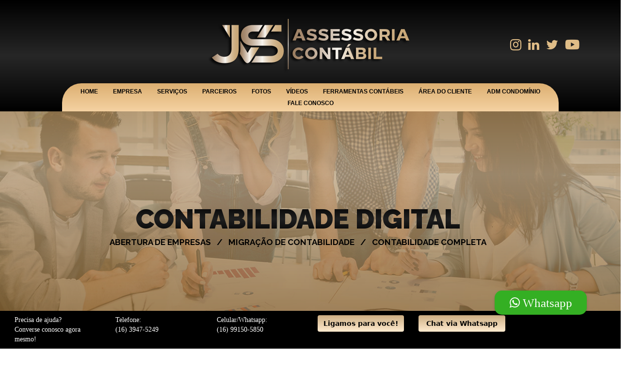

--- FILE ---
content_type: text/html; charset=UTF-8
request_url: https://jvscontabilstz.com.br/site/pagina/41/servicos+online+
body_size: 5989
content:
<!DOCTYPE html><html lang="pt-br" id="topo">
    
    <head>
        <script src="https://kit.fontawesome.com/9d89055ca9.js" crossorigin="anonymous"></script>
        <script src='https://www.google.com/recaptcha/api.js'></script>
        <meta name="google-site-verification" content="123456" />
       <!-- HTML 4 -->      
       <meta http-equiv="Content-Type" content="text/html; charset=utf-8"> <!-- HTML5 --> <meta charset="utf-8"/>

       <link href="https://fonts.googleapis.com/css2?family=Raleway:ital,wght@0,500;0,600;0,700;0,900;1,600&display=swap" rel="stylesheet">

        <link href="https://fonts.googleapis.com/css?family=Open+Sans:400,600&display=swap" rel="stylesheet">
        <link href="https://fonts.googleapis.com/css?family=Archivo+Black&display=swap" rel="stylesheet">
        <link href="https://fonts.googleapis.com/css?family=Heebo:400,500,700&display=swap" rel="stylesheet">

        <link href="https://fonts.googleapis.com/css?family=Bree+Serif&display=swap" rel="stylesheet">

        <link href="https://fonts.googleapis.com/css?family=Quicksand:400,500,700&display=swap" rel="stylesheet">
        <!-- SCRIPRS PARA ABRIR IMAGEM EM POPUP GALERIA -->
        <script src="https://ajax.googleapis.com/ajax/libs/jquery/2.1.1/jquery.min.js"></script>
        <script src="https://cdnjs.cloudflare.com/ajax/libs/fancybox/3.2.0/jquery.fancybox.min.js"></script>
        <!-- FIM -->

        <link rel="stylesheet" href="https://cdnjs.cloudflare.com/ajax/libs/fancybox/3.2.0/jquery.fancybox.min.css">
        <link rel="stylesheet" href="https://cdnjs.cloudflare.com/ajax/libs/font-awesome/5.7.1/css/all.min.css" integrity="sha256-nAmazAk6vS34Xqo0BSrTb+abbtFlgsFK7NKSi6o7Y78=" crossorigin="anonymous" />   
        
        <script>
          _base_url = "https://jvscontabilstz.com.br/";
        </script>
        

        <title>JVS Assessoria Contábil -  | Serviços Online</title><meta http-equiv="Content-type" content="text/html; charset=utf-8" />
<meta name="description" content="A tecnologia nos permite a prestar serviços online ao nossos clientes" />
<meta name="keywords" content="JVS Assessoria Contábil - " />
<meta name="author" content="TI-IDEAL - ti-ideal.com" />
<meta name="viewport" content="initial-scale=1, maximum-scale=1" /><meta property='og:image' content='https://jvscontabilstz.com.br/web-files/img/logofbn.png' />
<link href="https://jvscontabilstz.com.br/web-files/css/vendor/bootstrap.min.css" rel="stylesheet" type="text/css" /><link href="https://jvscontabilstz.com.br/web-files/css/vendor/bootstrap-theme.min.css" rel="stylesheet" type="text/css" /><link href="https://jvscontabilstz.com.br/web-files/css/vendor/font-awesome.min.css" rel="stylesheet" type="text/css" /><link href="https://jvscontabilstz.com.br/web-files/css/layerslider.css" rel="stylesheet" type="text/css" /><link href="https://jvscontabilstz.com.br/web-files/css/vendor/slidebars.min.css" rel="stylesheet" type="text/css" /><link href="https://jvscontabilstz.com.br/web-files/css/animate.css" rel="stylesheet" type="text/css" /><link href="https://jvscontabilstz.com.br/web-files/css/magnific-popup.css" rel="stylesheet" type="text/css" /><link href="https://jvscontabilstz.com.br/web-files/css/jquery.bxslider.css" rel="stylesheet" type="text/css" /><link href="https://jvscontabilstz.com.br/web-files/css/menu-push.css" rel="stylesheet" type="text/css" /><link href="https://jvscontabilstz.com.br/web-files/css/fonts.css" rel="stylesheet" type="text/css" /><link href="https://jvscontabilstz.com.br/web-files/css/style.css" rel="stylesheet" type="text/css" /><link href="https://jvscontabilstz.com.br/web-files/css/estrutura41.css" rel="stylesheet" type="text/css" /><link href="https://jvscontabilstz.com.br/web-files/css/media.css" rel="stylesheet" type="text/css" /><link href="https://jvscontabilstz.com.br/web-files/css/jquery.fancybox.min.css" rel="stylesheet" type="text/css" /><script src="https://jvscontabilstz.com.br/web-files/js/jquery-1.11.0.min.js" ></script><script src="https://jvscontabilstz.com.br/web-files/js/jquery.mascara.js" ></script><script src="https://jvscontabilstz.com.br/web-files/js/greensock.js" ></script><script src="https://jvscontabilstz.com.br/web-files/js/layerslider.transitions.js" ></script><script src="https://jvscontabilstz.com.br/web-files/js/layerslider.kreaturamedia.jquery.js" ></script><script src="https://jvscontabilstz.com.br/web-files/js/jquery.validate.min.js" ></script><script src="https://jvscontabilstz.com.br/web-files/js/messages_pt_BR.min.js" ></script><script src="https://jvscontabilstz.com.br/web-files/js/jquery.watermark.min.js" ></script><script src="https://jvscontabilstz.com.br/web-files/js/jquery.bxslider.min.js" ></script><script src="https://jvscontabilstz.com.br/web-files/js/vendor/jquery.matchHeight-min.js" ></script><script src="https://jvscontabilstz.com.br/web-files/js/jquery.magnific-popup.min.js" ></script><script src="https://jvscontabilstz.com.br/web-files/js/vendor/slidebars.min.js" ></script><script src="https://jvscontabilstz.com.br/web-files/js/wow.js" ></script><script src="https://jvscontabilstz.com.br/web-files/js/waypoints.min.js" ></script><script src="https://jvscontabilstz.com.br/web-files/js/jquery.counterup.min.js" ></script><script src="https://jvscontabilstz.com.br/web-files/js/script.js" ></script><script src="https://jvscontabilstz.com.br/web-files/js/forms.js" ></script><script src="https://jvscontabilstz.com.br/web-files/js/modernizr.custom.80476.js" ></script><script src="https://jvscontabilstz.com.br/web-files/js/vendor/bootstrap.min.js" ></script>        
        <!-- FAVICON DO SITE -->
        <link type="text/css" rel="shortcut icon" href="https://jvscontabilstz.com.br/favicon.ico" />
        
        
        <script>
            $(document).ready(function () {
                // INICIO JS SLIDER PAGINA INICIAL
                jQuery("#layerslider").layerSlider({
                    responsive: false,
                    responsiveUnder: 1280,
                    layersContainer: 1280,
                    skin: 'noskin',
                    hoverPrevNext: false,
                    skinsPath: 'https://jvscontabilstz.com.br/web-files/img//plugins/layerslider/skins/'
                });
                // FINAL JS SLIDER PAGINA INICIAL
                
                
                // INICIO ABRE JANELA MODAL CHAT
                $('#bt-ajuda-clique').click(function () {
                    window.open(
                        _base_url+'chat/livezilla.php',
                        '',
                        'width=590,height=550,left=0,top=0,resizable=yes,menubar=no,location=no,status=' +
                        'yes,scrollbars=yes'
                    );
                    //$('#bt-ajuda-rodape').fadeToggle('slow');
                    //$('#bt-ajuda-clique').hide();
                    return false;
                });

                $('#bt-ajuda-clique2').click(function () {
                    window.open(
                        _base_url+'chat/livezilla.php',
                        '',
                        'width=590,height=550,left=0,top=0,resizable=yes,menubar=no,location=no,status=' +
                        'yes,scrollbars=yes'
                    );
                    //$('#bt-ajuda-rodape').fadeToggle('slow');
                    //$('#bt-ajuda-clique').hide();
                    return false;
                });
                
                
                $('#bt-ajuda-clique-s-contato').click(function () {
                    window.open(
                        _base_url+'chat/livezilla.php',
                        '',
                        'width=590,height=550,left=0,top=0,resizable=yes,menubar=no,location=no,status=' +
                        'yes,scrollbars=yes'
                    );
                    //$('#bt-ajuda-rodape').fadeToggle('slow');
                    //$('#bt-ajuda-clique').hide();
                    return false;
                });
                // FINAL ABRE JANELA MODAL CHAT
                $('.counter1, .counter2, .counter3').counterUp({
                    delay: 10,
                    time: 1000
                });
            });
            
            
            // INICIO MASCARAS CAMPOS
            $(function(){
                var cpfCnpj=function(val){return val.length>14?'00.000.000/0000-00':'000.000.000-009';},
                telCel=function(val){return val.length<=14?'(00) 0000-00009':'(00) 00000-0009';},
                optionsTel={onKeyPress:function(val,e,field,options){field.mask(telCel(val), options);}},
                optionsDocument={onKeyPress:function(val,e,field,options){field.mask(cpfCnpj(val), options);}};
                $('.cpfcnpj-mask').mask(cpfCnpj, optionsDocument);
                $('.phone-mask').mask(telCel, optionsTel);
                $('.money-mask').mask('000.000.000.000.000,00', {reverse: true});
                $('.simulador-money-mask').mask('000000000000000.00', {reverse: true});
                $('.cep-mask').mask('00000-000');
            });
            // FINAL MASCARAS CAMPOS

            function abremenu() {
              var x = document.getElementById("myTopnav");
              if (x.className === "topnav") {
                x.className += " responsive";
              } else {
                x.className = "topnav";
              }
            }            
            
            // JS EFEITO ANIMAÇÃO SITE
            new WOW({
                mobile: false
            }).init();
        </script>

        <script>
            function goBack() {
              window.history.back();
            }
        </script>  
        <!-- Global site tag (gtag.js) - Google Analytics -->
        <script async src="https://www.googletagmanager.com/gtag/js?id=UA-173537499-1"></script>
        <script>
          window.dataLayer = window.dataLayer || [];
          function gtag(){dataLayer.push(arguments);}
          gtag('js', new Date());

          gtag('config', 'UA-173537499-1');
        </script>           
    </head>
    
    
    

 <script src="https://jvscontabilstz.com.br/web-files/js/jquery.counterup.min.js" ></script><script src="https://jvscontabilstz.com.br/web-files/js/waypoints.min.js" ></script><body><div class='wrapper-pagina-interna'>            
        
          <input id="menuExtend" type="checkbox"/>
          <header>

            <div id="topo1">
                <div class="col-md-12 center-block text-center">

                 <!-- INICIO REDES SOCIAIS -->
                                             <div class="col-md-12 col-sm-12 col-xs-6 text-right" id="redes_sociais">
                                                                    <a href="" class="text-dark mr-3" target="_blank"><i class="fa fa-instagram"></i></a>
                                                                    <a href="" class="text-dark mr-3" target="_blank"><i class="fa fa-linkedin"></i></a>
                                                                    <a href="" class="text-dark mr-3" target="_blank"><i class="fa fa-twitter"></i></a>
                                                                    <a href="" class="text-dark mr-3" target="_blank"><i class="fab fa-youtube"></i></a>
                                                            </div>
                                            <!-- FIM REDES SOCIAIS -->

                    <div class="col-md-12 col-sm-12 col-xs-12 logo">
                        <a href="https://jvscontabilstz.com.br/">
                            <img src="https://jvscontabilstz.com.br/web-files/img/logo.png">                            
                        </a>
                    </div>
                   
                </div>
            </div>
            
            <div class="row">
            
              <div class="col-md-12 col-sm-12 col-xs-12 text-right" id="menubar">
                <label id="hamburger" for="menuExtend"><span>Menu</span></label>
              </div>  
              <!-- SOMENTE MOBILE -->
              <div class="col" id="navbar">
                <nav>
                    <a href="https://jvscontabilstz.com.br/">HOME</a>
                    <a href="https://jvscontabilstz.com.br/site#box-quemsomos">EMPRESA</a>
                    <a href="https://jvscontabilstz.com.br/site#box-servicos">SERVIÇOS</a>
                    <a href="https://jvscontabilstz.com.br/site/parceiros#parceiros">PARCEIROS</a>
                    <a href="https://jvscontabilstz.com.br/site/galeria_de_fotos#galerias">FOTOS</a>
                    <a href="https://jvscontabilstz.com.br/site/galeria_de_videos#galerias">VÍDEOS</a>
                    <a href="https://jvscontabilstz.com.br/site/ferramentascontabeis#box-ferramentas">FERRAMENTAS CONTÁBEIS</a>
                    <a href="https://jvscontabilstz.com.br/site/documentos#idocumentos">ÁREA DO CLIENTE</a>
                    <a href="https://portal.bydoor.com/cliente/wwwjvscontabilstzcombr" target="_blank">ADM CONDOMÍNIO</a>
                    <a href="https://jvscontabilstz.com.br/site#footer-session">FALE CONOSCO</a>
                </nav>
                <div id="links">
                <!-- INICIO REDES SOCIAIS MOBILE -->
                                            <div id="redes_sociais_mobile" class="text-center">
                                                            <a href="" class="text-dark mr-3" target="_blank"><i class="fa fa-instagram"></i></a>
                                                            <a href="" class="text-dark mr-3" target="_blank"><i class="fa fa-linkedin"></i></a>
                                                            <a href="" class="text-dark mr-3" target="_blank"><i class="fa fa-twitter"></i></a>
                                                            <a href="" class="text-dark mr-3" target="_blank"><i class="fab fa-youtube"></i></a>
                                                    </div>
                                    <!-- FIM REDES SOCIAIS MOBILE --> 
                </div>
              </div>
              <!-- SOMENTE MOBILE FIM -->
            </div>
                <div class="row itens-menu">
                    <a href="https://jvscontabilstz.com.br/">HOME</a>
                    <a href="https://jvscontabilstz.com.br/site#box-quemsomos">EMPRESA</a>
                    <a href="https://jvscontabilstz.com.br/site#box-servicos">SERVIÇOS</a>
                    <a href="https://jvscontabilstz.com.br/site/parceiros#parceiros">PARCEIROS</a>
                    <a href="https://jvscontabilstz.com.br/site/galeria_de_fotos#galerias">FOTOS</a>
                    <a href="https://jvscontabilstz.com.br/site/galeria_de_videos#galerias">VÍDEOS</a>
                    <a href="https://jvscontabilstz.com.br/site/ferramentascontabeis#box-ferramentas">FERRAMENTAS CONTÁBEIS</a>
                    <a href="https://jvscontabilstz.com.br/site/documentos#idocumentos">ÁREA DO CLIENTE</a>
                    <a href="https://portal.bydoor.com/cliente/wwwjvscontabilstzcombr" target="_blank">ADM CONDOMÍNIO</a>
                    <a href="https://jvscontabilstz.com.br/site#footer-session">FALE CONOSCO</a>
                </div>
          </header>
        </div>
            <!-- INICIO SLIDER -->
            <div class="row hidden-xs1 header-slider">
                <div id="layerslider" style="width:100%; height:700px;">
                    <div class="ls-slide" data-ls="transition2d:1;timeshift:-2000;">
                        <h2 class="ls-l" data-ls="offsetxin: left; fadein: false; offsetxout:left;" >
                        CONTABILIDADE DIGITAL
                        </h2>
                        <p class="ls-l" data-ls="offsetxin: left; fadein: false; offsetxout:left;" >
                        ABERTURA DE EMPRESAS&nbsp;&nbsp;&nbsp;/&nbsp;&nbsp;&nbsp;MIGRAÇÃO DE CONTABILIDADE&nbsp;&nbsp;&nbsp;/&nbsp;&nbsp;&nbsp;CONTABILIDADE COMPLETA
                        </p>
                    </div>                            
                </div>
            </div>
            <!-- FINAL SLIDER -->
<div class="row bt-3-blue" id="pagina_adicional">
    <div class="container" id="fickle-content">
    	<button class="btn-voltar" onclick="goBack()">Voltar</button>
        <h1>Serviços Online</h1>
        <p>
	A tecnologia nos permite a prestar servi&ccedil;os online ao nossos clientes como:<br />
	<br />
	<strong>Atendimento Online</strong>: Acesse nosso chat e receba orienta&ccedil;&atilde;o de nossa equipe, esse sistema permite que toda a conversa fique registrada garantindo a veracidade da informa&ccedil;&atilde;o.<br />
	<br />
	<strong>iDocumentos</strong>: Atrav&eacute;s de seu login e senha disponibilizaremos todos os documentos online para acessar de qualquer lugar a qualquer hora. Esse sistema permite que voc&ecirc; nosso cliente tamb&eacute;m disponibilize documentos a nossa contabilidade. &Eacute; gerado o protocolo de leitura do documento e aviso de vencimentos por e-mail.<br />
	<br />
	<strong>iArtigos</strong>: Publicaremos em nossa p&aacute;gina algumas mat&eacute;rias voltadas ao mundo empresarial com o objetivo de informarmos a sociedade.<br />
	<br />
	<strong>iNewsletter</strong>: Cadastre-se que enviaremos informativos a sua empresa.<br />
	<br />
	<strong>&Aacute;rea Restrita para Clientes</strong>: Atrav&eacute;s da &aacute;rea restrita voc&ecirc; pode usufruir de servi&ccedil;os e informa&ccedil;&otilde;es de car&aacute;ter exclusivo do cliente.<br />
	<br />
	Em nosso website temos tamb&eacute;m como presta&ccedil;&atilde;o de servi&ccedil;os online, agenda tribut&aacute;ria, &uacute;ltimas not&iacute;cias, &iacute;ndices econ&ocirc;micos entre outros.</p>
        <a href="javascript:history.back();" class="btn btn-back" id="bt_voltar_pag_add">Voltar</a>
    </div>
</div>
<!-- /#pagina_adicional --><!-- INICIO FALE-CONOSCO - RODAPE -->
    <footer class="row" id="footer-session">
        <div class="footer-content col-sm-12">
            <div class="col-sm-6 col-xs-12 wow fadeInDown" style="animation-delay: 0s; animation-duration: 2s;">
                <h2>Vamos iniciar a sua contabilidade? Converse conosco</h2>
                
                <div class="col-sm-12 col-xs-12 sub-menu-links">
                    <div class="contato">
                        <div class="icone-contato">
                            
                        </div>
                        <div class="col-xs-12 col-sm-12 contato-numero">
                            
                            <h4>Ligue:</h4><p>Fone(s): (16) 3947-5249 </p><p>Departamento Pessoal: (16) 98854-1045 </p><p>Escrita Fiscal: (16) 9.8854-1047</p><br>                                                            <p>ou nos chame no Whatsapp:</p> 
                                <a href="https://api.whatsapp.com/send?phone=5516991505850" target="_blank">
                                    <img class="img-responsive btn-whats" src="https://jvscontabilstz.com.br/web-files/img/btn-whats.png">
                                </a>
                                                    </div>
                    </div>  
                    <div class="col-xs-12 col-sm-12 email">
                       <h4>Email:</h4><p><a href="mailto:diretoria@jvscontabilstz.com.br">diretoria@jvscontabilstz.com.br</a></p>                    </div>
                    <div class="col-sm-12 col-xs-12 endereco-cliente">
                        <h4>Onde estamos localizados?</h4>
                        <p>Rua José Rodrigues Santinho, nº 522, Jardim Alexandre Balbo, Sertãozinho-SP / CEP 14.169-105</p>
                    </div>   
                    <div class="col-sm-12 col-xs-12 endereco-cliente">
                        <h4>Trabalhe Conosco</h4>
                        <a href="https://jvscontabilstz.com.br/site/trabalhe_conosco" class="btn-work" target="_blank">
                        <p>Cadastre seu currículo</p>
                        </a>
                    </div>                    
                </div>

                            </div>
            
            <a href="#topo" class="seta-topo">
                <img src="https://jvscontabilstz.com.br/web-files/img/up.png">
            </a>
            <div class="col-sm-5 col-xs-12 wow fadeInDown formulario" style="animation-delay: 0s; animation-duration: 2s;">
                <form action="https://jvscontabilstz.com.br/site/contato-enviar" name="form" id="form_contato" class="" method="post" accept-charset="utf-8">
 
                    <div class="form-group col-xs-12 col-md-12">
                          <h5 style="color:#fff;">Deixe sua mensagem:</h5>
                      </div> 
                      <div class="form-group col-xs-12 col-md-12">
                          <input placeholder="Como você se chama?" type="text" class="form-control" id="nome" name="nome" required>
                      </div>                        
                      <div class="form-row">
                        <div class="form-group col-xs-12 col-md-12">
                          <input placeholder="Qual seu número de telefone/celular" type="text" class="form-control phone-mask" id="telefone" name="telefone" required>
                        </div>
                        <div class="form-group col-xs-12 col-md-12">
                          <input placeholder="Informe seu email" type="text" class="form-control" id="email" name="email" required>
                        </div>
                      </div>
                      <div class="form-group col-xs-12 col-md-12">
                          <input placeholder="Assunto" type="text" class="form-control" id="assunto" name="assunto">
                      </div>
                      <div class="form-group col-xs-12 col-md-12">
                          <textarea placeholder="Sua mensagem" class="form-control" name="mensagem" id="mensagem_rodape" rows="3"></textarea>
                          <!-- <p>Texto sobre a lei de proteção de dados...</p> --><br>
                          <div class="g-recaptcha " data-sitekey="6Lce_EEsAAAAABnyKqnScXfzmR3gnT1A_NfWgftf"></div>
                      </div>
                      <!-- <div class="form-group lpd">
                        <div class="form-check">
                          <input class="form-check-input" type="checkbox" id="gridCheck" required>
                          <label class="form-check-label" for="gridCheck">
                            Autorizo o uso das minhas informações para o uso informado acima.
                          </label>
                        </div>
                      </div> -->
                      <div class="form-group col-xs-12 col-sm-12 col-md-8">
                        <input type="submit" name="enviar" value="Enviar"  class="btn btn-lg float-left" />
<input type="reset" name="resetar" value="Limpar"  class="btn btn-lg float-right" />
                        </form>                      </div>                      
            </div>
            
            <div class="clearfix"></div>
        </div>
        <div id="mapa">
                <iframe src="https://www.google.com/maps/embed?pb=!1m18!1m12!1m3!1d465.16280054769817!2d-47.97893091932593!3d-21.14036043684797!2m3!1f0!2f0!3f0!3m2!1i1024!2i768!4f13.1!3m3!1m2!1s0x94b9991929d83445%3A0xba585fece6ccd716!2sR.%20Jos%C3%A9%20Rodrigues%20Santinho%2C%20522%20-%20Jardim%20Alexandre%20Balbo%2C%20Sert%C3%A3ozinho%20-%20SP%2C%2014169-220!5e0!3m2!1spt-BR!2sbr!4v1767643792534!5m2!1spt-BR!2sbr" width="100%" height="700" style="border:0;" allowfullscreen="" aria-hidden="false" tabindex="0"></iframe>
        </div>
        <div class="certificados">

            <div class="col-xs-12 col-sm-8 col-md-8 text-left">
                <p>Todos os direitos reservados à<br>JVS ASSESSORIA CONTÁBIL - 2026</p> 
            </div>

            <div class="col-xs-12 col-sm-4 col-md-4 logos">

                   

                <a href="https://www.meusitecontabil.com.br" target="_blank" id="w3c" class="pull-right rodape-tiideal">
                    <img src="https://jvscontabilstz.com.br/web-files/img/meusitecontabil.png" alt="Meu Site COntábil">
                </a>

                <a href="https://validator.w3.org/check?uri=referer" target="_blank" id="w3c" class="footer-c-w3c pull-right">
                    <img src="https://jvscontabilstz.com.br/web-files/img/ico-w3c.png" alt="W3C">
                </a>
            </div>      
                   
        </div>                  
    </footer>
    <div class="footer-copy col-sm-12 col-xs-12">
        <div class="col-sm-2 hidden-xs">
            <span>Precisa de ajuda?<br>Converse conosco agora mesmo!</span>
        </div>
                    <div class="col-sm-2 hidden-xs">
                <span>Telefone:<br>(16) 3947-5249 </span>
            </div>
                <div class="col-sm-2 hidden-xs">
                            <span>Celular/Whatsapp:<br>(16) 99150-5850</span>
                    </div>
                <div class="col-sm-2 col-xs-12 btn-rodape-mobile">
            <a href="https://jvscontabilstz.com.br/site/ligamos#ligamos">Ligamos para você!</a>
        </div>
                <div class="col-sm-2 col-xs-12 btn-rodape-mobile">
            <a href="https://api.whatsapp.com/send?phone=5516991505850" target="_blank">Chat via Whatsapp</a>
        </div>
                     
    </div>
    <!-- FINAL FALE-CONOSCO - RODAPE -->    
</div>
<!-- FINAL "container-fluid" -->  
        
		<div id="fab-wpp">
			<a href="https://api.whatsapp.com/send?phone=551691505850" target="_blank">
				<div class="fab-action">
				<i class="fa fa-whatsapp"> Whatsapp</i>
				</div>
			</a>
		</div>

</body>

</html>

--- FILE ---
content_type: text/html; charset=utf-8
request_url: https://www.google.com/recaptcha/api2/anchor?ar=1&k=6Lce_EEsAAAAABnyKqnScXfzmR3gnT1A_NfWgftf&co=aHR0cHM6Ly9qdnNjb250YWJpbHN0ei5jb20uYnI6NDQz&hl=en&v=PoyoqOPhxBO7pBk68S4YbpHZ&size=normal&anchor-ms=20000&execute-ms=30000&cb=qkd447gpu5hc
body_size: 49370
content:
<!DOCTYPE HTML><html dir="ltr" lang="en"><head><meta http-equiv="Content-Type" content="text/html; charset=UTF-8">
<meta http-equiv="X-UA-Compatible" content="IE=edge">
<title>reCAPTCHA</title>
<style type="text/css">
/* cyrillic-ext */
@font-face {
  font-family: 'Roboto';
  font-style: normal;
  font-weight: 400;
  font-stretch: 100%;
  src: url(//fonts.gstatic.com/s/roboto/v48/KFO7CnqEu92Fr1ME7kSn66aGLdTylUAMa3GUBHMdazTgWw.woff2) format('woff2');
  unicode-range: U+0460-052F, U+1C80-1C8A, U+20B4, U+2DE0-2DFF, U+A640-A69F, U+FE2E-FE2F;
}
/* cyrillic */
@font-face {
  font-family: 'Roboto';
  font-style: normal;
  font-weight: 400;
  font-stretch: 100%;
  src: url(//fonts.gstatic.com/s/roboto/v48/KFO7CnqEu92Fr1ME7kSn66aGLdTylUAMa3iUBHMdazTgWw.woff2) format('woff2');
  unicode-range: U+0301, U+0400-045F, U+0490-0491, U+04B0-04B1, U+2116;
}
/* greek-ext */
@font-face {
  font-family: 'Roboto';
  font-style: normal;
  font-weight: 400;
  font-stretch: 100%;
  src: url(//fonts.gstatic.com/s/roboto/v48/KFO7CnqEu92Fr1ME7kSn66aGLdTylUAMa3CUBHMdazTgWw.woff2) format('woff2');
  unicode-range: U+1F00-1FFF;
}
/* greek */
@font-face {
  font-family: 'Roboto';
  font-style: normal;
  font-weight: 400;
  font-stretch: 100%;
  src: url(//fonts.gstatic.com/s/roboto/v48/KFO7CnqEu92Fr1ME7kSn66aGLdTylUAMa3-UBHMdazTgWw.woff2) format('woff2');
  unicode-range: U+0370-0377, U+037A-037F, U+0384-038A, U+038C, U+038E-03A1, U+03A3-03FF;
}
/* math */
@font-face {
  font-family: 'Roboto';
  font-style: normal;
  font-weight: 400;
  font-stretch: 100%;
  src: url(//fonts.gstatic.com/s/roboto/v48/KFO7CnqEu92Fr1ME7kSn66aGLdTylUAMawCUBHMdazTgWw.woff2) format('woff2');
  unicode-range: U+0302-0303, U+0305, U+0307-0308, U+0310, U+0312, U+0315, U+031A, U+0326-0327, U+032C, U+032F-0330, U+0332-0333, U+0338, U+033A, U+0346, U+034D, U+0391-03A1, U+03A3-03A9, U+03B1-03C9, U+03D1, U+03D5-03D6, U+03F0-03F1, U+03F4-03F5, U+2016-2017, U+2034-2038, U+203C, U+2040, U+2043, U+2047, U+2050, U+2057, U+205F, U+2070-2071, U+2074-208E, U+2090-209C, U+20D0-20DC, U+20E1, U+20E5-20EF, U+2100-2112, U+2114-2115, U+2117-2121, U+2123-214F, U+2190, U+2192, U+2194-21AE, U+21B0-21E5, U+21F1-21F2, U+21F4-2211, U+2213-2214, U+2216-22FF, U+2308-230B, U+2310, U+2319, U+231C-2321, U+2336-237A, U+237C, U+2395, U+239B-23B7, U+23D0, U+23DC-23E1, U+2474-2475, U+25AF, U+25B3, U+25B7, U+25BD, U+25C1, U+25CA, U+25CC, U+25FB, U+266D-266F, U+27C0-27FF, U+2900-2AFF, U+2B0E-2B11, U+2B30-2B4C, U+2BFE, U+3030, U+FF5B, U+FF5D, U+1D400-1D7FF, U+1EE00-1EEFF;
}
/* symbols */
@font-face {
  font-family: 'Roboto';
  font-style: normal;
  font-weight: 400;
  font-stretch: 100%;
  src: url(//fonts.gstatic.com/s/roboto/v48/KFO7CnqEu92Fr1ME7kSn66aGLdTylUAMaxKUBHMdazTgWw.woff2) format('woff2');
  unicode-range: U+0001-000C, U+000E-001F, U+007F-009F, U+20DD-20E0, U+20E2-20E4, U+2150-218F, U+2190, U+2192, U+2194-2199, U+21AF, U+21E6-21F0, U+21F3, U+2218-2219, U+2299, U+22C4-22C6, U+2300-243F, U+2440-244A, U+2460-24FF, U+25A0-27BF, U+2800-28FF, U+2921-2922, U+2981, U+29BF, U+29EB, U+2B00-2BFF, U+4DC0-4DFF, U+FFF9-FFFB, U+10140-1018E, U+10190-1019C, U+101A0, U+101D0-101FD, U+102E0-102FB, U+10E60-10E7E, U+1D2C0-1D2D3, U+1D2E0-1D37F, U+1F000-1F0FF, U+1F100-1F1AD, U+1F1E6-1F1FF, U+1F30D-1F30F, U+1F315, U+1F31C, U+1F31E, U+1F320-1F32C, U+1F336, U+1F378, U+1F37D, U+1F382, U+1F393-1F39F, U+1F3A7-1F3A8, U+1F3AC-1F3AF, U+1F3C2, U+1F3C4-1F3C6, U+1F3CA-1F3CE, U+1F3D4-1F3E0, U+1F3ED, U+1F3F1-1F3F3, U+1F3F5-1F3F7, U+1F408, U+1F415, U+1F41F, U+1F426, U+1F43F, U+1F441-1F442, U+1F444, U+1F446-1F449, U+1F44C-1F44E, U+1F453, U+1F46A, U+1F47D, U+1F4A3, U+1F4B0, U+1F4B3, U+1F4B9, U+1F4BB, U+1F4BF, U+1F4C8-1F4CB, U+1F4D6, U+1F4DA, U+1F4DF, U+1F4E3-1F4E6, U+1F4EA-1F4ED, U+1F4F7, U+1F4F9-1F4FB, U+1F4FD-1F4FE, U+1F503, U+1F507-1F50B, U+1F50D, U+1F512-1F513, U+1F53E-1F54A, U+1F54F-1F5FA, U+1F610, U+1F650-1F67F, U+1F687, U+1F68D, U+1F691, U+1F694, U+1F698, U+1F6AD, U+1F6B2, U+1F6B9-1F6BA, U+1F6BC, U+1F6C6-1F6CF, U+1F6D3-1F6D7, U+1F6E0-1F6EA, U+1F6F0-1F6F3, U+1F6F7-1F6FC, U+1F700-1F7FF, U+1F800-1F80B, U+1F810-1F847, U+1F850-1F859, U+1F860-1F887, U+1F890-1F8AD, U+1F8B0-1F8BB, U+1F8C0-1F8C1, U+1F900-1F90B, U+1F93B, U+1F946, U+1F984, U+1F996, U+1F9E9, U+1FA00-1FA6F, U+1FA70-1FA7C, U+1FA80-1FA89, U+1FA8F-1FAC6, U+1FACE-1FADC, U+1FADF-1FAE9, U+1FAF0-1FAF8, U+1FB00-1FBFF;
}
/* vietnamese */
@font-face {
  font-family: 'Roboto';
  font-style: normal;
  font-weight: 400;
  font-stretch: 100%;
  src: url(//fonts.gstatic.com/s/roboto/v48/KFO7CnqEu92Fr1ME7kSn66aGLdTylUAMa3OUBHMdazTgWw.woff2) format('woff2');
  unicode-range: U+0102-0103, U+0110-0111, U+0128-0129, U+0168-0169, U+01A0-01A1, U+01AF-01B0, U+0300-0301, U+0303-0304, U+0308-0309, U+0323, U+0329, U+1EA0-1EF9, U+20AB;
}
/* latin-ext */
@font-face {
  font-family: 'Roboto';
  font-style: normal;
  font-weight: 400;
  font-stretch: 100%;
  src: url(//fonts.gstatic.com/s/roboto/v48/KFO7CnqEu92Fr1ME7kSn66aGLdTylUAMa3KUBHMdazTgWw.woff2) format('woff2');
  unicode-range: U+0100-02BA, U+02BD-02C5, U+02C7-02CC, U+02CE-02D7, U+02DD-02FF, U+0304, U+0308, U+0329, U+1D00-1DBF, U+1E00-1E9F, U+1EF2-1EFF, U+2020, U+20A0-20AB, U+20AD-20C0, U+2113, U+2C60-2C7F, U+A720-A7FF;
}
/* latin */
@font-face {
  font-family: 'Roboto';
  font-style: normal;
  font-weight: 400;
  font-stretch: 100%;
  src: url(//fonts.gstatic.com/s/roboto/v48/KFO7CnqEu92Fr1ME7kSn66aGLdTylUAMa3yUBHMdazQ.woff2) format('woff2');
  unicode-range: U+0000-00FF, U+0131, U+0152-0153, U+02BB-02BC, U+02C6, U+02DA, U+02DC, U+0304, U+0308, U+0329, U+2000-206F, U+20AC, U+2122, U+2191, U+2193, U+2212, U+2215, U+FEFF, U+FFFD;
}
/* cyrillic-ext */
@font-face {
  font-family: 'Roboto';
  font-style: normal;
  font-weight: 500;
  font-stretch: 100%;
  src: url(//fonts.gstatic.com/s/roboto/v48/KFO7CnqEu92Fr1ME7kSn66aGLdTylUAMa3GUBHMdazTgWw.woff2) format('woff2');
  unicode-range: U+0460-052F, U+1C80-1C8A, U+20B4, U+2DE0-2DFF, U+A640-A69F, U+FE2E-FE2F;
}
/* cyrillic */
@font-face {
  font-family: 'Roboto';
  font-style: normal;
  font-weight: 500;
  font-stretch: 100%;
  src: url(//fonts.gstatic.com/s/roboto/v48/KFO7CnqEu92Fr1ME7kSn66aGLdTylUAMa3iUBHMdazTgWw.woff2) format('woff2');
  unicode-range: U+0301, U+0400-045F, U+0490-0491, U+04B0-04B1, U+2116;
}
/* greek-ext */
@font-face {
  font-family: 'Roboto';
  font-style: normal;
  font-weight: 500;
  font-stretch: 100%;
  src: url(//fonts.gstatic.com/s/roboto/v48/KFO7CnqEu92Fr1ME7kSn66aGLdTylUAMa3CUBHMdazTgWw.woff2) format('woff2');
  unicode-range: U+1F00-1FFF;
}
/* greek */
@font-face {
  font-family: 'Roboto';
  font-style: normal;
  font-weight: 500;
  font-stretch: 100%;
  src: url(//fonts.gstatic.com/s/roboto/v48/KFO7CnqEu92Fr1ME7kSn66aGLdTylUAMa3-UBHMdazTgWw.woff2) format('woff2');
  unicode-range: U+0370-0377, U+037A-037F, U+0384-038A, U+038C, U+038E-03A1, U+03A3-03FF;
}
/* math */
@font-face {
  font-family: 'Roboto';
  font-style: normal;
  font-weight: 500;
  font-stretch: 100%;
  src: url(//fonts.gstatic.com/s/roboto/v48/KFO7CnqEu92Fr1ME7kSn66aGLdTylUAMawCUBHMdazTgWw.woff2) format('woff2');
  unicode-range: U+0302-0303, U+0305, U+0307-0308, U+0310, U+0312, U+0315, U+031A, U+0326-0327, U+032C, U+032F-0330, U+0332-0333, U+0338, U+033A, U+0346, U+034D, U+0391-03A1, U+03A3-03A9, U+03B1-03C9, U+03D1, U+03D5-03D6, U+03F0-03F1, U+03F4-03F5, U+2016-2017, U+2034-2038, U+203C, U+2040, U+2043, U+2047, U+2050, U+2057, U+205F, U+2070-2071, U+2074-208E, U+2090-209C, U+20D0-20DC, U+20E1, U+20E5-20EF, U+2100-2112, U+2114-2115, U+2117-2121, U+2123-214F, U+2190, U+2192, U+2194-21AE, U+21B0-21E5, U+21F1-21F2, U+21F4-2211, U+2213-2214, U+2216-22FF, U+2308-230B, U+2310, U+2319, U+231C-2321, U+2336-237A, U+237C, U+2395, U+239B-23B7, U+23D0, U+23DC-23E1, U+2474-2475, U+25AF, U+25B3, U+25B7, U+25BD, U+25C1, U+25CA, U+25CC, U+25FB, U+266D-266F, U+27C0-27FF, U+2900-2AFF, U+2B0E-2B11, U+2B30-2B4C, U+2BFE, U+3030, U+FF5B, U+FF5D, U+1D400-1D7FF, U+1EE00-1EEFF;
}
/* symbols */
@font-face {
  font-family: 'Roboto';
  font-style: normal;
  font-weight: 500;
  font-stretch: 100%;
  src: url(//fonts.gstatic.com/s/roboto/v48/KFO7CnqEu92Fr1ME7kSn66aGLdTylUAMaxKUBHMdazTgWw.woff2) format('woff2');
  unicode-range: U+0001-000C, U+000E-001F, U+007F-009F, U+20DD-20E0, U+20E2-20E4, U+2150-218F, U+2190, U+2192, U+2194-2199, U+21AF, U+21E6-21F0, U+21F3, U+2218-2219, U+2299, U+22C4-22C6, U+2300-243F, U+2440-244A, U+2460-24FF, U+25A0-27BF, U+2800-28FF, U+2921-2922, U+2981, U+29BF, U+29EB, U+2B00-2BFF, U+4DC0-4DFF, U+FFF9-FFFB, U+10140-1018E, U+10190-1019C, U+101A0, U+101D0-101FD, U+102E0-102FB, U+10E60-10E7E, U+1D2C0-1D2D3, U+1D2E0-1D37F, U+1F000-1F0FF, U+1F100-1F1AD, U+1F1E6-1F1FF, U+1F30D-1F30F, U+1F315, U+1F31C, U+1F31E, U+1F320-1F32C, U+1F336, U+1F378, U+1F37D, U+1F382, U+1F393-1F39F, U+1F3A7-1F3A8, U+1F3AC-1F3AF, U+1F3C2, U+1F3C4-1F3C6, U+1F3CA-1F3CE, U+1F3D4-1F3E0, U+1F3ED, U+1F3F1-1F3F3, U+1F3F5-1F3F7, U+1F408, U+1F415, U+1F41F, U+1F426, U+1F43F, U+1F441-1F442, U+1F444, U+1F446-1F449, U+1F44C-1F44E, U+1F453, U+1F46A, U+1F47D, U+1F4A3, U+1F4B0, U+1F4B3, U+1F4B9, U+1F4BB, U+1F4BF, U+1F4C8-1F4CB, U+1F4D6, U+1F4DA, U+1F4DF, U+1F4E3-1F4E6, U+1F4EA-1F4ED, U+1F4F7, U+1F4F9-1F4FB, U+1F4FD-1F4FE, U+1F503, U+1F507-1F50B, U+1F50D, U+1F512-1F513, U+1F53E-1F54A, U+1F54F-1F5FA, U+1F610, U+1F650-1F67F, U+1F687, U+1F68D, U+1F691, U+1F694, U+1F698, U+1F6AD, U+1F6B2, U+1F6B9-1F6BA, U+1F6BC, U+1F6C6-1F6CF, U+1F6D3-1F6D7, U+1F6E0-1F6EA, U+1F6F0-1F6F3, U+1F6F7-1F6FC, U+1F700-1F7FF, U+1F800-1F80B, U+1F810-1F847, U+1F850-1F859, U+1F860-1F887, U+1F890-1F8AD, U+1F8B0-1F8BB, U+1F8C0-1F8C1, U+1F900-1F90B, U+1F93B, U+1F946, U+1F984, U+1F996, U+1F9E9, U+1FA00-1FA6F, U+1FA70-1FA7C, U+1FA80-1FA89, U+1FA8F-1FAC6, U+1FACE-1FADC, U+1FADF-1FAE9, U+1FAF0-1FAF8, U+1FB00-1FBFF;
}
/* vietnamese */
@font-face {
  font-family: 'Roboto';
  font-style: normal;
  font-weight: 500;
  font-stretch: 100%;
  src: url(//fonts.gstatic.com/s/roboto/v48/KFO7CnqEu92Fr1ME7kSn66aGLdTylUAMa3OUBHMdazTgWw.woff2) format('woff2');
  unicode-range: U+0102-0103, U+0110-0111, U+0128-0129, U+0168-0169, U+01A0-01A1, U+01AF-01B0, U+0300-0301, U+0303-0304, U+0308-0309, U+0323, U+0329, U+1EA0-1EF9, U+20AB;
}
/* latin-ext */
@font-face {
  font-family: 'Roboto';
  font-style: normal;
  font-weight: 500;
  font-stretch: 100%;
  src: url(//fonts.gstatic.com/s/roboto/v48/KFO7CnqEu92Fr1ME7kSn66aGLdTylUAMa3KUBHMdazTgWw.woff2) format('woff2');
  unicode-range: U+0100-02BA, U+02BD-02C5, U+02C7-02CC, U+02CE-02D7, U+02DD-02FF, U+0304, U+0308, U+0329, U+1D00-1DBF, U+1E00-1E9F, U+1EF2-1EFF, U+2020, U+20A0-20AB, U+20AD-20C0, U+2113, U+2C60-2C7F, U+A720-A7FF;
}
/* latin */
@font-face {
  font-family: 'Roboto';
  font-style: normal;
  font-weight: 500;
  font-stretch: 100%;
  src: url(//fonts.gstatic.com/s/roboto/v48/KFO7CnqEu92Fr1ME7kSn66aGLdTylUAMa3yUBHMdazQ.woff2) format('woff2');
  unicode-range: U+0000-00FF, U+0131, U+0152-0153, U+02BB-02BC, U+02C6, U+02DA, U+02DC, U+0304, U+0308, U+0329, U+2000-206F, U+20AC, U+2122, U+2191, U+2193, U+2212, U+2215, U+FEFF, U+FFFD;
}
/* cyrillic-ext */
@font-face {
  font-family: 'Roboto';
  font-style: normal;
  font-weight: 900;
  font-stretch: 100%;
  src: url(//fonts.gstatic.com/s/roboto/v48/KFO7CnqEu92Fr1ME7kSn66aGLdTylUAMa3GUBHMdazTgWw.woff2) format('woff2');
  unicode-range: U+0460-052F, U+1C80-1C8A, U+20B4, U+2DE0-2DFF, U+A640-A69F, U+FE2E-FE2F;
}
/* cyrillic */
@font-face {
  font-family: 'Roboto';
  font-style: normal;
  font-weight: 900;
  font-stretch: 100%;
  src: url(//fonts.gstatic.com/s/roboto/v48/KFO7CnqEu92Fr1ME7kSn66aGLdTylUAMa3iUBHMdazTgWw.woff2) format('woff2');
  unicode-range: U+0301, U+0400-045F, U+0490-0491, U+04B0-04B1, U+2116;
}
/* greek-ext */
@font-face {
  font-family: 'Roboto';
  font-style: normal;
  font-weight: 900;
  font-stretch: 100%;
  src: url(//fonts.gstatic.com/s/roboto/v48/KFO7CnqEu92Fr1ME7kSn66aGLdTylUAMa3CUBHMdazTgWw.woff2) format('woff2');
  unicode-range: U+1F00-1FFF;
}
/* greek */
@font-face {
  font-family: 'Roboto';
  font-style: normal;
  font-weight: 900;
  font-stretch: 100%;
  src: url(//fonts.gstatic.com/s/roboto/v48/KFO7CnqEu92Fr1ME7kSn66aGLdTylUAMa3-UBHMdazTgWw.woff2) format('woff2');
  unicode-range: U+0370-0377, U+037A-037F, U+0384-038A, U+038C, U+038E-03A1, U+03A3-03FF;
}
/* math */
@font-face {
  font-family: 'Roboto';
  font-style: normal;
  font-weight: 900;
  font-stretch: 100%;
  src: url(//fonts.gstatic.com/s/roboto/v48/KFO7CnqEu92Fr1ME7kSn66aGLdTylUAMawCUBHMdazTgWw.woff2) format('woff2');
  unicode-range: U+0302-0303, U+0305, U+0307-0308, U+0310, U+0312, U+0315, U+031A, U+0326-0327, U+032C, U+032F-0330, U+0332-0333, U+0338, U+033A, U+0346, U+034D, U+0391-03A1, U+03A3-03A9, U+03B1-03C9, U+03D1, U+03D5-03D6, U+03F0-03F1, U+03F4-03F5, U+2016-2017, U+2034-2038, U+203C, U+2040, U+2043, U+2047, U+2050, U+2057, U+205F, U+2070-2071, U+2074-208E, U+2090-209C, U+20D0-20DC, U+20E1, U+20E5-20EF, U+2100-2112, U+2114-2115, U+2117-2121, U+2123-214F, U+2190, U+2192, U+2194-21AE, U+21B0-21E5, U+21F1-21F2, U+21F4-2211, U+2213-2214, U+2216-22FF, U+2308-230B, U+2310, U+2319, U+231C-2321, U+2336-237A, U+237C, U+2395, U+239B-23B7, U+23D0, U+23DC-23E1, U+2474-2475, U+25AF, U+25B3, U+25B7, U+25BD, U+25C1, U+25CA, U+25CC, U+25FB, U+266D-266F, U+27C0-27FF, U+2900-2AFF, U+2B0E-2B11, U+2B30-2B4C, U+2BFE, U+3030, U+FF5B, U+FF5D, U+1D400-1D7FF, U+1EE00-1EEFF;
}
/* symbols */
@font-face {
  font-family: 'Roboto';
  font-style: normal;
  font-weight: 900;
  font-stretch: 100%;
  src: url(//fonts.gstatic.com/s/roboto/v48/KFO7CnqEu92Fr1ME7kSn66aGLdTylUAMaxKUBHMdazTgWw.woff2) format('woff2');
  unicode-range: U+0001-000C, U+000E-001F, U+007F-009F, U+20DD-20E0, U+20E2-20E4, U+2150-218F, U+2190, U+2192, U+2194-2199, U+21AF, U+21E6-21F0, U+21F3, U+2218-2219, U+2299, U+22C4-22C6, U+2300-243F, U+2440-244A, U+2460-24FF, U+25A0-27BF, U+2800-28FF, U+2921-2922, U+2981, U+29BF, U+29EB, U+2B00-2BFF, U+4DC0-4DFF, U+FFF9-FFFB, U+10140-1018E, U+10190-1019C, U+101A0, U+101D0-101FD, U+102E0-102FB, U+10E60-10E7E, U+1D2C0-1D2D3, U+1D2E0-1D37F, U+1F000-1F0FF, U+1F100-1F1AD, U+1F1E6-1F1FF, U+1F30D-1F30F, U+1F315, U+1F31C, U+1F31E, U+1F320-1F32C, U+1F336, U+1F378, U+1F37D, U+1F382, U+1F393-1F39F, U+1F3A7-1F3A8, U+1F3AC-1F3AF, U+1F3C2, U+1F3C4-1F3C6, U+1F3CA-1F3CE, U+1F3D4-1F3E0, U+1F3ED, U+1F3F1-1F3F3, U+1F3F5-1F3F7, U+1F408, U+1F415, U+1F41F, U+1F426, U+1F43F, U+1F441-1F442, U+1F444, U+1F446-1F449, U+1F44C-1F44E, U+1F453, U+1F46A, U+1F47D, U+1F4A3, U+1F4B0, U+1F4B3, U+1F4B9, U+1F4BB, U+1F4BF, U+1F4C8-1F4CB, U+1F4D6, U+1F4DA, U+1F4DF, U+1F4E3-1F4E6, U+1F4EA-1F4ED, U+1F4F7, U+1F4F9-1F4FB, U+1F4FD-1F4FE, U+1F503, U+1F507-1F50B, U+1F50D, U+1F512-1F513, U+1F53E-1F54A, U+1F54F-1F5FA, U+1F610, U+1F650-1F67F, U+1F687, U+1F68D, U+1F691, U+1F694, U+1F698, U+1F6AD, U+1F6B2, U+1F6B9-1F6BA, U+1F6BC, U+1F6C6-1F6CF, U+1F6D3-1F6D7, U+1F6E0-1F6EA, U+1F6F0-1F6F3, U+1F6F7-1F6FC, U+1F700-1F7FF, U+1F800-1F80B, U+1F810-1F847, U+1F850-1F859, U+1F860-1F887, U+1F890-1F8AD, U+1F8B0-1F8BB, U+1F8C0-1F8C1, U+1F900-1F90B, U+1F93B, U+1F946, U+1F984, U+1F996, U+1F9E9, U+1FA00-1FA6F, U+1FA70-1FA7C, U+1FA80-1FA89, U+1FA8F-1FAC6, U+1FACE-1FADC, U+1FADF-1FAE9, U+1FAF0-1FAF8, U+1FB00-1FBFF;
}
/* vietnamese */
@font-face {
  font-family: 'Roboto';
  font-style: normal;
  font-weight: 900;
  font-stretch: 100%;
  src: url(//fonts.gstatic.com/s/roboto/v48/KFO7CnqEu92Fr1ME7kSn66aGLdTylUAMa3OUBHMdazTgWw.woff2) format('woff2');
  unicode-range: U+0102-0103, U+0110-0111, U+0128-0129, U+0168-0169, U+01A0-01A1, U+01AF-01B0, U+0300-0301, U+0303-0304, U+0308-0309, U+0323, U+0329, U+1EA0-1EF9, U+20AB;
}
/* latin-ext */
@font-face {
  font-family: 'Roboto';
  font-style: normal;
  font-weight: 900;
  font-stretch: 100%;
  src: url(//fonts.gstatic.com/s/roboto/v48/KFO7CnqEu92Fr1ME7kSn66aGLdTylUAMa3KUBHMdazTgWw.woff2) format('woff2');
  unicode-range: U+0100-02BA, U+02BD-02C5, U+02C7-02CC, U+02CE-02D7, U+02DD-02FF, U+0304, U+0308, U+0329, U+1D00-1DBF, U+1E00-1E9F, U+1EF2-1EFF, U+2020, U+20A0-20AB, U+20AD-20C0, U+2113, U+2C60-2C7F, U+A720-A7FF;
}
/* latin */
@font-face {
  font-family: 'Roboto';
  font-style: normal;
  font-weight: 900;
  font-stretch: 100%;
  src: url(//fonts.gstatic.com/s/roboto/v48/KFO7CnqEu92Fr1ME7kSn66aGLdTylUAMa3yUBHMdazQ.woff2) format('woff2');
  unicode-range: U+0000-00FF, U+0131, U+0152-0153, U+02BB-02BC, U+02C6, U+02DA, U+02DC, U+0304, U+0308, U+0329, U+2000-206F, U+20AC, U+2122, U+2191, U+2193, U+2212, U+2215, U+FEFF, U+FFFD;
}

</style>
<link rel="stylesheet" type="text/css" href="https://www.gstatic.com/recaptcha/releases/PoyoqOPhxBO7pBk68S4YbpHZ/styles__ltr.css">
<script nonce="69glBZhiuGp5rVA7QLtb6A" type="text/javascript">window['__recaptcha_api'] = 'https://www.google.com/recaptcha/api2/';</script>
<script type="text/javascript" src="https://www.gstatic.com/recaptcha/releases/PoyoqOPhxBO7pBk68S4YbpHZ/recaptcha__en.js" nonce="69glBZhiuGp5rVA7QLtb6A">
      
    </script></head>
<body><div id="rc-anchor-alert" class="rc-anchor-alert"></div>
<input type="hidden" id="recaptcha-token" value="[base64]">
<script type="text/javascript" nonce="69glBZhiuGp5rVA7QLtb6A">
      recaptcha.anchor.Main.init("[\x22ainput\x22,[\x22bgdata\x22,\x22\x22,\[base64]/[base64]/MjU1Ong/[base64]/[base64]/[base64]/[base64]/[base64]/[base64]/[base64]/[base64]/[base64]/[base64]/[base64]/[base64]/[base64]/[base64]/[base64]\\u003d\x22,\[base64]\\u003d\x22,\[base64]/DqMO+Y8OUwoQ9AsK3PWDClMO6w4PChV3CuyhVw5LCo8OOw78UW01mAMKAPRnCnzXChFUSwpPDk8Onw7DDlxjDtxNfOBVDfMKRwrsSDsOfw61jwoxNOcKiwrvDlsO/w601w5HCkSNfFhvCk8Omw5xRdcKxw6TDlMKvw6LChhoSwrZ4Sg0fXHoow6pqwplTw5RGNsKXO8O4w6zDm1ZZKcOGw4XDi8O3C2VJw43Cs3rDskXDuTXCp8KfXQhdNcOaSsOzw4h4w5bCmXjCucOMw6rCnMOew5MQc09Eb8OHZCPCjcOrCiY5w7U9wr/DtcOXw47Ck8OHwpHCiSdlw6HCt8KtwoxSwoXDuBh4wo3DtsK1w4BawoUOAcKzHcOWw6HDqHpkTRRDwo7DksKFwonCrF3DmkfDpyTCjkHCmxjDikcYwrYoSCHCpcKLw7jClMKuwr9yAT3CqcKgw4/DtWJ7OsKCw7rChSBQwo5cGVwTwro6KFbDvmM9w7w2MlxawoPChVQ4wpxbHcKLZQTDrUHCn8ONw7HDqcKBa8K9wpgUwqHCs8Kqwp1mJcO6woTCmMKZF8KaZRPDqMOiHw/DvnJ/P8KFwqPChcOMQcKPdcKSwrfCg1/Drx/DuATCqT7CjcOHPDwew5Viw5bDssKiK1PDtGHCnQM+w7nCusKrMsKHwpMpw4djwoLCucOSScOgBELCjMKUw5/Dsx/CqVzDp8Kyw51dOsOcRXQ1VMK6PcKqEMK7CWI+EsKHwp40HEXCsMKZTcOaw4Ebwr8peWtzw7lvworDm8KAccKVwpAaw6HDo8KpwrfDqVgqVMKuwrfDsV7DrcOZw5ctwq9twprCscO/w6zCnRJew7BvwpFTw5rCrDrDpWJKeEFFGcKuwpkXT8OZw5jDjG3DisOuw6xHbsOcSX3CgsKoHjIJZB8iwoZ6woVNZnjDvcOmchXCrcKrBmMLwqxFCsOIw47CpgfCgX7CvxDDh8ODwq/CssOjY8KwbF/DnV52w4t1esOzw5s5w4YcCMO6XBrCqcK5JsKxw4vDksKWaxAzIMKHwobDuHZ8wpPCgWrCvMOxeMOPDCXDmTPDgw7ClsO/[base64]/CscKmRcObw4B1Y8KGw47CsG02wpnCg8OWTMKEwrPClQXDum5Xw7E4w6wJwoVBwpw2w4RaUMKcc8KFw57Dj8OFAsO0JG7DsFUDasObwpnDhsOhw5JHY8O7MsOxwoLDjcOFX0d+w6nCuVHDgsO/DMOAwrPCiyzDoBlFb8O+DQ5RIMOsw55Jw6NGwpPCvcO3EBF6w6jCnnfDp8K9dhR8w7/[base64]/ClMKkaGR+fwkLH8KYw7kgHMOKMDl0w7wowpnCrhTDjsKJw7wcHz9Mwrpjw5l2w5LDiQ3DrMOXw6ghwpILw5XDv1dzNELDmiDClEp1FRo2acKEwphvdsOwwrDCu8KjNsOTwoHCs8OYPDt3MAXDpcO9w4sTTyXDk24aGQgHMsORCg/CrcKiw5gPagFpVR7DiMKtBsKuDMKtwrXDt8OGLGHDt0zDoDcBw6PDrsOcVVrCkwMuXEnDmQMEw68JMcOpKCjDmSfDkMKoC0wXG3LChCYlw7QnVnYCwr1ZwrsQfWjDiMOfwovCu10OT8KPAMKVRsOLVWgtO8KGGMK1wpQHw6vCrjtnFh/DoCsQEMKiGV9uJyMGEUcULSzClXHCmVLChQwvwqgqw4VRfcKGJXgQDsKew5jChcO3w5HCm0daw58zecKcSMOpdVXCqXZRw55BBVTDmj7DmcOqw7bCjnxnbxfDuQ5vVcO/[base64]/DsxM5GcK5w5fDhcK0CMOZwqc5w5vCqMOGwqvDhsKHwqHDksODaRApGyJdw6JvL8OEPcKeQBJDUCNZw5/DmMOSwpxcwr7DrzdTwpgZw77DpCPCkT9KwqTDrzXCqMKfdC0GfTTDu8KVU8O/[base64]/BjXDjlLDk3gqGcOAw4FKZMKKZAjCv1DDmhxLw5JiDw/DlsKBwogtw6HDqRnDiUFTJB5wGsOsWm4qw61iOcOyw5dsw5l5DxsKw4oAw6zDv8OqC8O6w4HCvhPDqEt8RVjCsMKXKihnw47CjSPCkMKhw4ILVx/DpMOxCk/CmsOXOy0NXcK0a8O8w4hEZ1bDrsOww57DqybDqsOfY8KbZsKHXMO/Wgt4CsKVwojDgEhtwqELGVrDmVDDtRbCiMO/FSw+wpnDjsOOwp7Cm8Okw78Ww60qw5snw5h3w6Q2wrbDiMKXw4FJwoBtT3fClMK0wpE+wq1Lw5laPsOyM8KXw77CvMOjw4YUBw7DpMOQw6XCh3bCjsK0w6PCs8OHwoUIU8OLV8KEccO8esKPw7QwcsOwcxlSw7DDhRYVw6UUw7/CkTLDrsOIUcO2Jz/[base64]/bcOGwrvDjDVQwrUkXMKwBzDCm8OuwoQDQFlIwqE7w4ZxfcO/[base64]/DgsO6wrLCrEELY0nCoMKDw5dsLHFTe8KhNAZhw6RiwoU7f2zDo8OhLcOUwqNVw4UDwr5/w7kVwpRtw4fCrVnDlkcQHcO2KTIaTcOwI8OFHy/Ckm0XakwGCDoxVMK2w4hUw4EmwoTDncO+OsKYJsOqw6HCtsOHcGjDjcKBw6PDuhslwptIw6rCtcKhEMK1BcOfLBQ5w7ZmRcK/TWg/wqLCqj7DuHg6woROMxbDrMK1A0lKBCbDvcOGwq8lLsOXw6fCh8ORw6fDqB0ca3jCk8KswqTDnF4gw5HDnMOCwrISwo/DqsKSwpPCq8KJaz4GwrLCgUfDiVAgwpbCmMKawotvDcKYw4hyfcKAwrExacKuwpbCkMKGbcORMMK3w47Co0DDkMK3w600I8OIacOsbMOPwqrCkMOXIcKxdQTDv2IRw7lnw6HDgcOzM8O4QsOwOcOJCSsHWRTChiLChcKHKWpFwq0Nw7/[base64]/DlifCpsOxRWwoesO2Z8OCw6rDk13DlVMxwozDkMOhY8O3w77Cq3nDtcKQw73CscK8M8O4wqzDggNHw4RPMMKzw6XDrFVBR3vDpS9tw7HDncK/YMOpwo/DhcKUGcOnw4lfb8KyaMOlFMOtS28/wpFhw6tgwoRhworDpG0IwpBuQUbCqm0kwpzDuMOtEh4xSnlPdRfDpsOTwrnDtBFcw4k2SDd4EmUjwoUtTgIZPl4APFHCiSlYw7fDsQzCpMK0w5TCqiJkO1Mzwo/Dhl7CosOew4B4w5YZw5DDusKMwqIBVyXCqcOkwoQPwrk0wr3Cv8K/wpnDnzRYKA54w54GDEpmBzXCusKewp1OZ1FuRk8fwoPCk3PDqmfDvWrCqzrCqcKZUzVPw63DjBt8w53Cs8OGKhvDp8OLasKTwqR0WsKew4FnG0/[base64]/Dp0NUIMKEwoFqwo7DoTtlwoxHV8KRT8Kmw6PCt8OCwqfCoUN/w7EVwr7Dk8O/wpjDlj3DrcOiPsO2wqnCmwoRB286TSvCp8O2w5pzwpsCw7IwGMKNf8KYwq7DvFbCjgYFwq9eL1rDm8KGwolcagBVH8KKwok0UsOACmFPw79YwqFBBC/[base64]/Cu8Kyw5d/[base64]/[base64]/[base64]/DrysZwpLCnUw6wp/DjcKDR8KWw7bCk8Kac1DDtsOeVsKvGsOaw5R4JsOuY33Dr8KIVQzDqsOWwpTDtcOQGsKNw5DDtH7Cm8OkZ8Kgwp0PATvDh8OoCcO/wo5dwqB9w6cZM8KpTU1rwolMw4ctPMKTwpnDh0cEXMOMGS5tw4PCssOPwokpwrsgw4g1w63DoMKtRMKjGcKiwrErwr/[base64]/DhcKtw6HDvcKcwqzDk8KmIMO+Z8OyBsKew5VTwpNow5FZw7TCv8Oxw6ICXcKUb0fCs3nCkjbDk8KzwpTDum/CusKqLGpjWD3CsRvDjsO1PcKUalHClcK0DVkBfMO6LmjCoMKcGMOgw4ZGTEkbw53Dj8Khwq7DggEtw5/Dt8ONFsKaJsOqAWfDuXU2fA/DqFDChRzDtCMOwrBBM8Onw4VFA8OgT8K1CMOcwp1PKB/[base64]/[base64]/fnDDhT/CiDjDjC/CkiI7wqHCpMKVJltcwqEQw4/Dk8OjwrYmEcKBX8KYwoAywoZ2VsKWw4rCvMONwo9vVsOwQxTChWDDlcKQBnfCjhEYCcOrwqxfw7bCpsKHKXDCkCM5PMK5JsKgBRY8w6UIP8OTO8OSRsOWwrhQwr1wQsOkw6cGJCtZwodqEsKTwodOw4Rqw6HCrmNZL8OOwp8qw5UXw73CjMOdwo/[base64]/woBQwpjDoW7DrBU/w57DisKEV8OAB8Ovw4xEwp1hXMOjMxQLw6o/Mj7Dh8KRw79LOsO0wpHDh3NNL8OowpPDucOLw7zDgmQdTcOPKMKIwrclOWU9w6Y3woXDosKTwqtFdSTCiAbDjMKNwpN5wqlQwoXDtycSK8O9Z1FDw7/DlxDDjcObw6MIwprCicOzKFl0OcOJwrnDkMOqGMODw6M4w40Pw6keFcKzw6HCucO2wo7DjMKzwr4iVsK3b3XCljFiwpI4w6B6OMKBKyB4FAnCvsK1VB9zMCV4wqMLwpLDu2XCunU9wo4yDMKMGMOUwpNfVsO9EWE5wp7CqcKyUMOVwr/DuEV4M8KLw7DCqsO7Ww/DmsOyA8OVw5jDg8Ore8OwBcKBwp/Du0lcw4QOwrHCvXh9TMOCeQpswq/ChAPCqsKUY8ONZMK8w6HCs8O6F8KhwovDh8OBwrdhQEkzwq/CnMKfw4BqTsKFVcK9wpEEJsKTwo98w5zClcOWecOdw4jDpsKfHF7DnVzCp8Kkw7vDrsKbTVYjFsOOWcK4wpt/wpZjOEsSGS8owrLCiQjDocKZexPDq2bChRw2YCbDoSZfWMK+WMO5Qz7CjUjCpMKgwpR6wqUVWTHCkMKIw6AVKkHCoCrDlnpqO8Oqw7jDhBdBwqTCgMOPPVUSw4TCscO9SXjCilchw4p2TsKKQsK9w43Dk1zDrMOwwrvCpMKjwo9XWsOXworDsiRrw4/DgcO+IRnCoyhoLQzCrwPDr8OCw5pCFxTDsGnDjsOvwpIxwqrDslLCkAAPwqPDuQLDgMOnN2QKIG3CpRXDkcOWwoPCjcKCMH7CgU/CmcOtR8Orwp3CuSNCw5U2CcKJcCxEcMO4w45+wqHDlWpTacKJIE19w63Di8KIwoDDmMKRwp/CncKOw7IVE8K5w5ItwrLCscKRH08Tw5XDh8KcwqvCrcKdS8KVwrQvElB6w6grwqZoDEdSw4AqJsKjwr8SID3DvwNWFmPCu8KEwpXDpcOGw5FSAU7CvAjCrwTDmsOANhnCngDDpsO5w54Zwq/[base64]/CrMObXSjDrGbDlMOYwrYeawnCrMOKw7XCmcOGJMORw6shGW3CqmJPDTXDjMOCETnDgVnDjlhrwrtueiLCuEgIw6fDtQdzwpPCkMOmw5zCsxTDmMKHw7REwp7DscKlw488w5dTwpHDgg/CgsOGJFIjVMKWIgoaBcKIwrrCtMOCw4/CqMKaw4TDlMKpXz3DisO7w5PCpsOSEV1ww70nMwdBFcOeM8OmacK/wr0Sw5V2GBwkw4PDmF15woA0wq/Ckg4fwrPCssOSwqTCugJ8aS5efDjCs8OiPBk6woJ/DsOCw7xIC8OQI8ODwrPDn2XDhMKSw6PCiR4qwqHDvyvDjcKeXsKiw4rCkSRnw4I+IcO7w5duG2HDuk15M8KVwp3DpsKJwo/[base64]/CmcKzw7LChsOzTcOTCj45PcK5O34pwprDkMKNw7vCu8ORw4ktw6FqE8OZwr3DsAfDpWkWwqJbw4RKwoXClEUaLElrwoFQw7HCpMKZd2oEdcOew61lHSp/wox9wp8sCE4ewqrCiVfCrWYbUMKGRzzCmMOeFH9SPhbDqcO5wqnCvRsNWsKgw4fDtCd6PQrDvADDlGEuwp9CBMKkw73DncK9PCcvw6zCoznCjhl8wrAvw5rCvEsQejslwozCh8KeBsKpIBzCh3PDvsKnwqzDtk9jZ8KGaH7DrjfCrMO/[base64]/[base64]/Ch0/CohAtwoZzw6DDnMKKw57DuGXDm8KZwq7CmMObw7F3GsOFKcODFjlQNkEHR8Okw4h/wptkwr0iw789w41Iw65vw5nCj8OYHQ1RwoB2exfCpcKRJ8KBwqrCucKaAMK+MCzDgT/CvMK5RxzCh8KfwrrCtMO1XcO0XMOMEcKmZyHDt8KgahAQwqxYNcOrw6sFwrTDssKLNR0BwqM7YsK6ZMK8TQHDjnbDkcKtDsOwa8OcZcKod3lNw4opwrMBw71XUsOQw63Cu2HDmcORw7vCv8KBw6jCs8Kgwq/CrcOiw5/Diw9JfldLf8KGwrQPIVzDmT/[base64]/[base64]/[base64]/QHLCuwnCpcKgw6/DrsOyExcmIkItTlDDrXrDkTnDkjEHw5bCqnjDpTDCoMKSwoAHwqIiGVlvBsKAw73DpR0twp3CgisdwpHDpkIUw6sHw5Fpw78lwr3Cv8KfAcOlwpVCVn59w67Dv3zCu8OtEHREw5TCixojLsK3JSM2PxVfbsOmwprDocKUV8KYwoPDqzPDri7CmSIGw7/[base64]/DgSHCq0PCphAvLMOObMKlIVzDm8KwwrTDgsKOZRXCk0UkBcOXO8OTwo5gw5DCs8OHFMKTwrrClDHClhLCjnMtU8K5SHIHwo7CuT9IS8KmwonCi37DuxMSwq1UwqA8EUnCiU3Dpn/DuwrDm0fCkTHCscOow5YZw7JUw5TCtz53wol8wpPCjFPCncKrw57DpMOnQcOYwoNrVQdwwqvDjMOow48Iwo/[base64]/Cs8OSQ8OPXsKJw5TDrsOgwp0yw7lOwrnDvzcYw47ChBbDhMKzwrJaw6nCosOXF1/[base64]/CqsOfbsOkwqvCiDfDlFoQYMO8w7M8wqkJMAwUwo/Cm8KUPMKDYsKtwqhfwo/Di1nDjMKIBj7DmCjCisO2wqZ2JSfCgEZkwoNSw5hqGBvDicONw7JnNWnCkMK4EhnDnFoPwpvCgz/CoX/[base64]/N0DDisKmc8Kww7TDp3rDl8KrwpzDksKBwrzDmDzDlsKyQQ/[base64]/Dq8KdbxpHZMOHwr8QDjs1WsO8w5jDqgPDvcO2FMOSR8OdGcKWw4dzYH00SXlrdAVhwobDrFwOHyJQw4FLw5Ycw6DDjA0AEwB3dFbClcKawp9rdWBDb8OywpzCvQzDq8O5BWDDixFdNRd0wqPChiwXwoUfSVPCusOlwrvChA/CpB/Dp3ImwrfDv8OEw783w7E5ekLCgMO4w6rDr8O/GsOkX8OGw51Jw5otLjTDqsKew47CuwgYIn7CksK4DsKxwqF1w7zCgmRUHcOIHsK3fWvCrncGDkfDnE7Dh8OfwrMALsKZQMKhw51GA8KYLcOBw4bCtF/CrcORw6kNTMOpUD00GsK2w4XCn8OhwonChEVcwrl9w4zDnnUjbDNlw7rDhiPDmkgiayYnOxdmw53DshlgUxNeasKAw4QKw6TDj8O6TcO9wqNsJMKpVMKoVkI0w4XCsBDDuMKHwrDCnVHDjg/[base64]/CmV1+wpPDgB/Dh2lUw7nDpFAwwq8hw6jDhU3Cq34dwofCnk5uTVJJbAHDuBk8ScOUCWPDusK8Z8OQw4FcPcKMw5PCiMOvw6nCn0rCsF0MBxYnAHYnw5jDgTp4VhbCiEd9wq/[base64]/[base64]/[base64]/DgMO3f8KvOMOSSQLDucK5aE7DucKsT8OQdHnDtMO8ecO4wotlW8OHw6jCi3x7wq8JPjUYwpXDmGLDncO0w6nDhsKKFwZxw73DpcOGwpbCuljCjC9dwpVgS8O6asOiwqLCucK/wpDClnHCu8OmScKeKcOWwo7Dg3lmWV0xdcKFasKaIcK0wr3CjsOxw5wbw75Cw4bCuywhwr/CoEvCknvCtBHCqDh4w6XDvsKdYsKpw4NCNEULwpbCoMOCAWvCh3BrwoUzw4NfCMOCY2YMEMKtKGPDmxFkwrMIwqjCuMO0ccKoYsOdwqQnw5/[base64]/Dg8OYG3VOw4BkfXtkwrjDlsOuw4A4wp0Ew50fwqHDqEkYd0jCv0whd8K2G8KWwpfDmxDCtR/CpCIdcMKpwoZ5EzvCscOZwp3CjC/[base64]/DjEYQwrBYS3jCqCZww6fCksKNOjLCi8K/[base64]/DqmwtHx7CmnRZC8Ksw4NiwpfCjy8owqrCuRPCisOiwqrDksKUw6PClMKGw5d5QsK+eirCgMOnM8KMVsKjwpYGw4jDvFAuwqvDjm5ow7DDpG5wXDPDjEfCgcKkwo7Dj8O7w7luExdQw4PCvsKTacKUw75uwrjCtsOLw5vDmcK1Z8Oaw6TDj2Iow7sCQi9mw6Qid8O/cxxdw5cbwq3DrWUSw5zCqcKVAzMCYAXDigXDiMOVwpPCv8OpwqNVL2NgwqrDuAvCr8KNR2VCwp/CsMOow6Y5EwEJw77DrQDChcKcwrUCRsKTYMKdwqHDiVLDiMOHwptww487HcOSw6wUa8Kxw7vCssKxwrfDqRnDg8OYwpoXwrZKwpAyWMOTw6ApwrXClDwlXx/CpMKDw7ocQmYEw4fDo0/CqsK9w7Jzw43CsTTDgRhUS1bChWbDv2MMH0DDjQzDjsKewobChMORw6wSSsOGdcO4w6rDsQjCk1nCpi7DmxXDjiPCqsO/w5d6wopxw4RKeTnCoMOpwrHDnMK+w4/[base64]/wo5WesOKw5heQMOawpDCg8KowoZlMcK2wqVsw77ChgfCgcOCwqZPNMO7WVZPw4TChsO7CMOkPVlXIcOlwpZfIsK2PsKbwrQ5LTdLQcK/RMKHwoluGMOrX8K3w4pWw4fDtErDs8KBw7TCt2XDqsONJU3CvMKSPMKqPcOhwo7CnB9cOsOqwr/Dh8KwSMKxwr0NwoDCpwY5wpsAK8KFwpTCisO5QcOdG2fCn3tPTj1ubCjChRnDl8K4Y0wuwrrDlH5RwqPDr8KGw4bCi8OyDH3CuSrDrBXDvm1JMsOkKB4nwqPCksOdU8O2GmNTbMKQw79Fw5DDlsKefsKIThHDoEzCpsOJFcOyBcOAw4BLwq/DiW8ebsOOw4lIwp8xw5Vbw4APw7IRwrfCvsKzd1nClgxkYA3CtXzCpjQ1XQMkwoMyw6bDiMO/[base64]/[base64]/EsKxTVs9IcONw4YtwpRWWDNdG8O9w787WsKvXsKefsOqRDjCo8O/[base64]/[base64]/DisO0wp1LHsODwrpXeMOfw78Sw4ooBhY9w7jCosOHwp/[base64]/DssOqw43DsA5CKcOBalbDg8OiwosVw4zCp8KxNcOZNkbDlUvCtDddw7vCl8OAw7YUMTIiLMO5a1nCq8OCw7vDoX5fJMOQVhjCgXh/[base64]/Dh8OSw5zDljfCiS/Cq8OEwoY5wrPDhcOXVmkXZcOEw6XCly/DizrDiQXCtcK9Yk5uGGs4bnUbw6I/w45ywo3CpcKhw5Rxw7bDnBnCk2rDvS8wW8K4CVp/[base64]/CuX8MK8OAUcKyakgnd3c2wpttwoPCo8K9fxw5E8OGwo/CmcKadcOKwpHDiMOQHB/Dghpxw6JXXAxKw54tw6fDvcO5UsKadAh0W8KVw4hHOAJOBmrDg8OhwpI1w6TDo1vDozUwK2FWwq1uwpXDgcKnwq8ywpLDqDTCqcOcKMOiwqnDs8OzQybDvhvDosOKwrESb0k/w6Eiw6RXw6XCkGTDkywxO8OwfD0UwoHCnT/CksOHJMKpXMOJEMOhw53Cq8KVwqN8ESYsw73DhMOEw7jDmcKAw6sgecKbVMORw5RzwoLDnyHCmsKTw5zCi0XDr1FKCgjDtMKwwo4Mw5HDoEHCjMOUJMKSFcK7w5XDqMOgw5Bewo/CvTfCvsKIw7/CjkvCmMOnJsK+K8Otdh3CrcKAb8KQJ2JJwo5Pw7jDnEjDiMOWw7VIwp0JXnVVw6HDpsO+w7rDk8O0wpfDm8KFw7RmwoVLJ8KseMOLw6rCqsKRw5DDvMKxwqRUw5XDgi9gR24gX8Ovw7I0w6LCrlTDlgrDvcO7w4/[base64]/DuBjCmT9CMAHDiEDCqDMnwqlZw6lPQW7CrcOyw5rCoMKuw5BLw5DDn8OXw6hkwpoaa8OQK8OnL8KPQcOcw4DCjsOlw7vDicK/ImF5AABmwprDgsKCCRDCpWpgBcOYJMOhw7DCi8KyB8O0BMK5wpHDj8OxwoDDiMOQPiRUw4N1wrYcL8O3BMO5P8Oww61uD8KZPWTCs1XChsKCwrIzUl/DuS3Dq8KcRcKaW8OjMMO9w6RTCMKbXi0maxnDsH7DgMOYwrQiLnLCnTNtbHlGfTpCI8OKwpnDrMOsVMOKFkwzOhrCs8OhacKsX8KgwphaX8OQwrI+KMO7w4cmFlwkHk0uSEkrTsOaE1nCtkDCsisPw6Jew4HCq8OxDUoPw7FsXsKbwpTCpcKJw7PCssO/[base64]/Cp8OHPyLDr0jCmA7DszjDhsOnw6QZwq7CrVEzMjBgwq3DiXLCuU1LN3JDBMOuUcK7M03DgMOBYW4xZyHDvmrDusORw5QGwr7DiMOmwp4lw6Atw4/DiifDo8KMVX/CpVzCukwhw4XDlMODw5NjXcKGw7PCiVklw4jCucKPwrw0w5zCrlY1PMOWXwvDlsKWMcOkw7w5w4wKH2LDucKXIibDs1dJwrEVTsOWwqnDsQ3CnsKowrx2wqbDqRYWwrc6wqDCpivCnUfDr8K1wrzCvg/CrsO0wrTCicOPw50Tw6/Di1BJXUQVwr9EJsO9asKbYsKUwrhRZnLDuEfDsx7DgMK9K0HDiMOkwqfCqAY1w6PCscOzQirCnVt1QsKSOyTDnFU1Q2pFDcOHGUIfYmfDk1XDiVrDusOJw5/DncO7NsO+HCjDtMKlfhVlDMKjwotVBAPCqmNGMcOhw5zCmMOgOMOmwqrCh2/DssOtw6cTwoHDqCnDiMOUw7dDwrE/wobDi8KsG8OQw4thwrHDlV/DrBBEw4rDmUfClHfDucKbLMOaasK3JGd4wr1mw5kwwpjDkAVHZyp/wq9nCMKxI2wmw7nCuiQsBzbCrsOMasOowpttw53Cq8OJe8Okw6DDs8KaYizDhcKqTMOxw7XDkl5Mwp8Ww5bDs8K/RHIUwqPDhRATwp/DpWDCjUQFSHTCh8KEwqnDrGtpwobChcKyCEQYw7XDp3Z2wpfCsxFbw5rCs8KdQ8Knw6Z0w48Be8O9HS3DksKhHMOBYHPCoiF2JTFHJnrChU5KBSvCs8ObMw8Pw5wFw6QpAU1vPsOVwpzCtmjDhcO/fEDDu8KoLEYNwpROwo5ge8KeVsOVwq41wpTCscOkw7gBwpdLwqgWHCPDsGvCv8KIJEktw7/CtG/DmMKcwosidMOPw4zClVIgfMK8CwbCqsO5ecOMw6Jgw5tXw5t/[base64]/CqcKVw5IKBMODwpnCoBXCkhPDr8KNcBTDkzFaGGLCh8KyUhk6ZwfDt8OaWA18SsOzw6RCPcOEw7fClSDDlEVNwqJXFXxKw5I1SHvDiljCtCvDoMOXw4jCgyMsBlvCoWQQw6zCtMK0WEpOMF/DrCUpdcK9wpXCmlzCqQDCl8OewpHDuSzCn0zCmsOywpnDrMK8SsK5wodYMy8ue2/CgkLCmUBlw6HDnMOXY1MwMcOiwqvCux7Cggg8wqHCu1t8dsK+DFbCgw/Ck8KcMMO6HDfDhMOBTsKcJsKEw43DqzgUBAPDsz4SwqFlwozDpsKKQMK7BMKSLMObw57DvMO3wq9Sw7Egw6DDvDXCuyI1a2Fpw64Ow4XCmT1nTEQaSydCwok9cFx5HMOEw4nCoR/[base64]/CmQXDkcK1w5cqwq0pw53DriBbf33Cm15yN8OYTARieMKxZsKMwrvCvsK2wqbCgFd3UcODwo/CssOrQVLDuh0mwozCoMOlQ8KEJlIbwoPDvj0afjFDw5gBwplQEsOeJcK8NALDiMKcdHbDqsOHIH3ChsOSUAwIEBEnIcKEwqQTTFJ8wqwjOUTCiQtyNDobYH8Ba2TDpsOYwr/[base64]/DoVnDoHVNecOew6LDo1cVS0oZw7bDvENTwpLDoituW1E4ccO5WRkGw7LCs3HDkcK4dcKHwoDCr39tw7t4Vm9wSyLCtcK/w4lYwpLCksOZA21aMsKgaRzDjW3DscKPPnlQEU7Dm8KpJgRyfzkHw4ATw6XDpCDDjsObNcO1ZUjDlMO2ESjDl8KkCxkVw7XCr1LDksOhw7/DmsKwwqIKw6nCkcOseALDmV3DkWJcwpI3wp7CvjhAw5fCtwTClARAw4fDlycCDMOSw5fCigXDnzxxwr4Kw77Cj8K+woBqAnt8AcK2XMKmN8KNwq5+w7vCjMKfw4MUKEUrSsKJAwkWIEgzwp/[base64]/QMO0BE/Cli3CoQ1Gw4rDicK6woHCoMKfw5XClinCjGLCncKhMcKLw5/CvsKzQMKNw6jCplVLwrdObMKEw5EDw6xPwpLCq8OgA8KMwqM3wo1BanbDpsOJwofCjQRfwr/ChMKgOsOww5UfwoPDoijDqMKbw53CvsOHHzfDoh3DvMK9w4wrwq7DmsKBwq5dw54tKXTDqF/[base64]/PMKXesK6wq8sA8KSAMK5wrlVwqkPd3RjRVUuKsK9w5LCiHPCo1olUn7DtcKLw47Du8OnwpvDtcK3AgcMw545J8O+BkzDgcKew4pTw4LCosOCPsOkwqfCkVUkwpHCuMOpw5xHKCRlwpPCvMKKXwhHUmfDjMOUwqHDjQ5fAsK/wqjCusOGwp3Cg8K/HDrDmHfDtsOjMsOzw5tja3h+YQHDhhpbwrbDiVZ8cMOxwrjDn8OMTAM9wq9iwqPDuSPDuEUswr0wcMO/ABBDw47DuBrCsRtZLT3CggEyZcKtLcOCwo/DoEoYwoVxGsO+w5LCl8KsW8Oqw5vDsMKcw5x1w5cyUcKVwonDgsKgIy9rT8KncsOaH8OWwr9QdXNGwrESw4g2VggpNW7DlnV9KcKrcnAhU0IgwpR3e8KSwoTCtcOOLV0gw5RKKMKBC8OZwpU/WQLCu2szIsKuZmnCqMOLFsKJw5NQLcK3wp7Dnxo9wqwDw6RGNMK9Lg/ChMOhAsKjwqXDqsOdwqU/TDvCnknDuBgrwpg9w5nCiMKifVjDvcOvEljDkMOAXMK1WDnDjVlZw5Vtwp7DuSUiOcOYMz8MwqAaZsKgwpfDiE/[base64]/w5nCu3bDjETDnBzCrMK6Q8KDdg5EwoPDhSXDlxcuCVzDnRLDtsO5w7vDjcKAY2Buw5rCmcK8bkrCtMKjw4ZSw51uIMKga8OwGcKww5puQcKnw6otwo7Cn2BfJG9IE8OAwphCa8OqGB0+agMATsK8MsO7wo0HwqAuwrNeaMOnLcKNOsKzeE/CuytMw4haw7DCk8KQTjFSdsK6wqUlK0LDsCnCjw7DjhNMBD/[base64]/CgsONw7Edw6XDusOXw6PCuljCj8OZw6oXNDXClcOvfBY5NsKEw4Bkw4AiH05uwpAKwqBqXi/[base64]/wojClA7Ck8KJw5XCmUfCtRHDtWk8R8ObNGIPH0bDrj5Zc1U/wrTCvcOxFXdxbgDCrcOfwpoyASpDdQTCusOZwonDg8KBw6HCgxHDkcOew57Cv3Z6wqvDkcO4wrnCu8KAVmbDu8KUwptfw5czwoDChsOCw5FswrdxMhsZD8OuGQ/DiSTCiMOwSMOoM8Kxw6nDo8OnEsOOw5JGHcKqG1jCtiY1w5EUBMOmX8KyWHEawqIkPcKqVUzDpsKTCzbDosKmKMOjWzHCsV9ORyzCgynDu3JOMcOGR0tDwoLDn1rCucOJwoQiw5o+wpfCn8KFwpt5MW3Cu8OFwqLClTDDusOpW8OZw5XDmW/Cun3DvMO3w7/Doj5wP8KnAyTCvyjDlcO5w4bCjgc4dm/Cu2zDssK4PsK1w6fDpB3ConfCgFtAw7jCjsKfTkTClCQEQxbDu8OmU8KYLXbDvCbCjsKIQcKeOcOiw4rCtHEyw4vCrMKZOTImw7DDghTDpE12wqdvworDnGo0ExLCvhDCsgEyDFLCiAHCiHvCqCfDlikTBSBnNErDmyM6DUIaw7pKTcOpeE4LZ3/[base64]/[base64]/Dm8Kew6EjwpzDohgzw7w8wpMUw74Gw47DgQ/DrxTDjcOEwq/CnEo9wpXDi8OuEX9nwo/DmWTCtCnDnEbDn25Uw5M5w7QBw4MgHDhLJk9+ccOoFcOMw5gTw4LCrHBUKzU5w4LCt8O8PMOkWU4CwofDs8KZw67Dg8OzwoF3w4bDuMOFHMKXw7bChcOxbjcEw4rDlGLCgB7Cmk7CvxjCr3TCnFczX2Q/wpVpwoHDoWBPwovCnsOSwrfDhcO7wrMdwp8oOMOvwpt7C2Epw7RSZsOvwrtAw7YCGFBSw5QLWVLCp8OpHwVRwpvDkgfDkMKlwrfCg8KfwqzDrcKPP8KaAsK4w6oVMAQYJXnCk8OKV8OJXsO0cMKqwozChQLChDrCk3VmWg0vQcK4ByPCqRzCm3DDv8O/dsO/AMOfw68LWVPCo8Knw47DisOdNsOxwrkJw47DnVfCrBltNmt4wrHDr8OVw5PCl8KEwrYLw5ZuHcKcPVjCv8K/w5I1wrXDjXfChlw0w6jDnX52QcKOw7HCiWNcwoU1HMK3wowKZiMoJSN5PcKiZH8zG8Oswp4KfXpiw4F2wq/Dv8KlasOnw47DskfDtcKbDsK7wooVYMOTw7FFwooHYMOEaMO8RG/CvHHDl3vCjMKZRMOywqZ+XMKYw6k4Z8O4KMOfbQvDj8KGK3rCmgnDgcK+RGzCvgtsw68qwo3ChcKWEVnDvsKkw6dGw7nChTfDh2XCscK8O1ANQ8KpMcKSwoPDmcKfb8OhezNPIDwOw6jCiUTChcO5wpXCm8O9XcKlJVfCjSN2w6HCo8ONwrbCncKlH2rDgUE3wr/DtMKCw7svIw/CuDV3w7RwwqbCrxVHJcKFSEjDisOKwrVhbVJDScK5w407w6vCl8KIwps9wpPCmnclw4QnLcOPeMKvwqYKw6rCgMKbworCtDVKPyHCu1tjG8KRw63DiWt+IsOiDsOvwrrCq0gFF1rDu8OmMSTCh2MXL8KZwpbDjcKkcHHDh2PDj8O/BMOJLj3DjMOZD8KawoHDkh9WwqjCksOKecKIcsOJwqbCthdfQwbDsgLCrBsvw6saworDpMKkHsK8WMKtwoBGCkFqw6vChMKbw6XDusOLwp4/[base64]/woFkw4NNeScLCwvDtsO5SMOUfzsOMsK5wr0Rw43DiSzDhkJjwpHCuMO0C8OJF1vDtyRqwo9+wprDn8OLeEbCpXdTCMOdwojDlsOaXsO8w4fCvUrDoTwtUcOOTydyUcKyc8K+w5Qnw6w2wqzDhsKpw6fCqW0zw5vClGRgUMK4w745EMO/JEMuYsOLw57DkcOsw7bCuHnCvsKjwonDpVXDgGLDrxPDv8KMIg/[base64]/OsOPwo5FZCTCj1NowpzDimbDrsOYDMKzIsOZKcOAwrlhwpvCv8Ode8OYwq3Ct8KUX0U/w4U+woHClsKCUsO7w786wrnDtcKew6YABEPDj8K6acOuTcOVXG1Gw71UdXQewq/DmMK4woZ4R8KnGsKOJMKtw6DCo3XClx8nw5zDqMOXw7TDsCDCoFADw5IwHGfCp3J/R8OZw5Bjw6vDgcKLewYAAMOJC8O1wozChMK+w4vCj8OPKSPDvsKRacKWw4zDmkzCpMKJKxZNw5ESwpbDtMKkw74uDsKRWGbDkMKlw6bCgnfDu8OwVsOhwq4CKT4KITpqEx5fwqPCksKYR1Jkw5HCjygkw4VGFcKfw7jCvsOdw4PCqk5BIA4UKSl/Fjd0w7DDmX0CLcKpwoISw7DDtEp2R8OSVMKeWcOFw7LCl8O3QUlifD/Dr3khPsO5P13CpjFGwrHDp8OdFcKdw7XDt2XDrsOj\x22],null,[\x22conf\x22,null,\x226Lce_EEsAAAAABnyKqnScXfzmR3gnT1A_NfWgftf\x22,0,null,null,null,1,[21,125,63,73,95,87,41,43,42,83,102,105,109,121],[1017145,217],0,null,null,null,null,0,null,0,1,700,1,null,1,\[base64]/76lBhnEnQkZnOKMAhnM8xEZ\x22,0,0,null,null,1,null,0,0,null,null,null,0],\x22https://jvscontabilstz.com.br:443\x22,null,[1,1,1],null,null,null,0,3600,[\x22https://www.google.com/intl/en/policies/privacy/\x22,\x22https://www.google.com/intl/en/policies/terms/\x22],\x22KxwNsByqPQzbL4wEi4+nI8Z8uKbX0/0kuJRHmhnSQD4\\u003d\x22,0,0,null,1,1768963864973,0,0,[227],null,[63,239,73,216,65],\x22RC-jWXfstlDuHCeyQ\x22,null,null,null,null,null,\x220dAFcWeA4odr8oi_83YQ4dolmx8pEIylsrpn8VtCEik8-HdPX5gAb0SpRARQAq5MR36xevwZKNs7FYnYPMfqspagThC8sLhWLfpQ\x22,1769046664790]");
    </script></body></html>

--- FILE ---
content_type: text/css
request_url: https://jvscontabilstz.com.br/web-files/css/vendor/slidebars.min.css
body_size: 454
content:
/*!
 * Slidebars - A jQuery Framework for Off-canvas Menus and Sidebars
 * Version: 2.0.2
 * Url: http://www.adchsm.com/slidebars/
 * Author: Adam Charles Smith
 * Author url: http://www.adchsm.com/
 * License: MIT
 * License url: http://www.adchsm.com/slidebars/license/
 */

 [data-canvas],[data-off-canvas*=push]{z-index:1}[data-off-canvas*=reveal],[data-off-canvas*=shift]{z-index:0}[canvas=container],[data-off-canvas],body,html{margin:0;padding:0;-webkit-box-sizing:border-box;-moz-box-sizing:border-box;box-sizing:border-box}body,html{width:100%;height:100%;overflow:hidden}[canvas=container]{width:100%;height:100%;overflow-y:auto;position:relative;background-color:#fff;-webkit-overflow-scrolling:touch}[canvas=container]:after,[canvas=container]:before{clear:both;content:'';display:table}[data-off-canvas]{display:none;position:fixed;overflow:hidden;overflow-y:auto;background-color:#000;color:#fff;-webkit-overflow-scrolling:touch}[data-off-canvas*=top]{width:100%;height:255px;top:0}[data-off-canvas*=right]{width:255px;height:100%;top:0;right:0}[data-off-canvas*=bottom]{width:100%;height:255px;bottom:0}[data-off-canvas*=left]{width:255px;height:100%;top:0;left:0}[data-off-canvas*=overlay]{z-index:9999}[data-canvas],[data-off-canvas]{-webkit-transform:translate(0,0);-ms-transform:translate(0,0);transform:translate(0,0);-webkit-transition:-webkit-transform .3s;transition:transform .3s;-webkit-backface-visibility:hidden}[data-off-canvas*=shift][data-off-canvas*=top]{-webkit-transform:translate(0,50%);transform:translate(0,50%)}[data-off-canvas*=shift][data-off-canvas*=right]{-webkit-transform:translate(-50%,0);transform:translate(-50%,0)}[data-off-canvas*=shift][data-off-canvas*=bottom]{-webkit-transform:translate(0,-50%);transform:translate(0,-50%)}[data-off-canvas*=shift][data-off-canvas*=left]{-webkit-transform:translate(50%,0);transform:translate(50%,0)}@media print{[data-canvas]{-webkit-transform:translate(0,0)!important;-ms-transform:translate(0,0)!important;transform:translate(0,0)!important}[data-off-canvas]{display:none!important}}

--- FILE ---
content_type: text/css
request_url: https://jvscontabilstz.com.br/web-files/css/fonts.css
body_size: 12991
content:
@font-face {
    font-family: 'ambar_pearl_personal_use';
    src: url('../fonts/ambarpearlpersonaluse-0nbz-webfont.woff2') format('woff2'),
         url('../fonts/ambarpearlpersonaluse-0nbz-webfont.woff') format('woff');
    font-weight: normal;
    font-style: normal;

}

@font-face {
  font-family: 'HelveticaNeue-BlackCond';
  src:  url('../fonts/HelveticaNeue-BlackCond/HelveticaNeue-BlackCond.otf')  format('opentype'),
         url([data-uri]
AAAcLq1JyUdERUYAAC8AAAAAHwAAACABFQAGR1BPUwAAL0AAAAHGAAAC2uu6Fk9HU1VCAAAvIAAA
ACAAAAAgbJF0j09TLzIAAAHMAAAAVgAAAGBYtREyY21hcAAABAgAAAJbAAAC0inuoSZnYXNwAAAu
+AAAAAgAAAAI//8AA2dseWYAAAg4AAAimgAAQpiDyoe+aGVhZAAAAVgAAAA0AAAANheE2x1oaGVh
AAABjAAAACAAAAAkB6sD6mhtdHgAAAIkAAAB4QAAA56wkBFubG9jYQAABmQAAAHSAAAB0jHlIcxt
YXhwAAABrAAAAB4AAAAgATEASW5hbWUAACrUAAACuAAABfFEhJRecG9zdAAALYwAAAFqAAAB960+
qeN42mNgZGBgAGLpGzXh8fw2Xxm4mV8ARRhu+XuvhNH/o/9LsXgzn2FQZOBgYAKJAgBRwgxUeNpj
YGRgYDr1P4DRgiX8f/T/aBZvBqAICngOAJMpBpx42mNgZGBgeMHgxsDOAAJMQMzIABJzAPMZACIo
AXsAAHjaY2BiXMLcwsDMwML4hfELAwPDLwgNxEaMPgwMTNxcbAxg0MDAsN6BgcGLAQocXZxcGRQY
FH4zMTP9l2I4xXyG4RlQmBEkxyTLdApIKTAwAQBXyxBCAAB42m2Tz2pTURCH58y9i3jtnxRLakFN
hIRquaTUjRilrhQ3BcGFBTeCLyB9ElcufAFfom9QME/QQjCI1I3WYKEtjt9MbkIMvfAxc87MOWfO
b85NucSXdgE/9eR5GshDrUkBi1khK/pOMmJPiN1JPbtMH+1S92SLuW56L7fC7toJ+Tdgu7JOfcZf
n/iRD77HhDSSVtaS21rab92RB7oua9iS+ZJ6Si2lFeNcOowT407qM/9HOvoy4mus6YQlD7+Rvthf
xm2t2Sn3EL1pI/xfrF/lLqXXjJXqfL9/wi5R44bnYFcj9zE54/rbSYmpfSWv6T77NmN+FPkbseYt
sb6ssE4j1rdzHbL/AO36ZulAljj7Qo7lvuvO+c9cd3I7sADXqDPisV9uQ9eGfQvWbnu9MWY+fZB7
Uf8+uu5LnTs88jP1k9zFb0KdMxqTtVlXiopl1zz0voKswNKD0H+W3C6iB7kdO7pjZ1P959mTXuW3
/4MeRK9q1IfeV4FeY+3nUTuvenAUjHUP/eep+hrxWbwH0WPvhYY9TQ3ucUatQ1mMt0P/pm/lwN+E
fQu9x/xAg6fgb/k64yM49DeUfY931J0ykM0JnFlzyHtB3qv8tSzIT9kMPtsbYsvMF/FPlP5X/gPF
cr0FAAAAeNqdkdVTlWEQxp/3HA62IqGAiC9HxVYwKBPEREXBDqSlQylBultSSrq78yCMOjIqWBgY
HD7F+Au8Uvx8PVzppTuzu7Oz89vZ3QeAENOuAcIiyDCriKyWI80sG4BCDqoIAU90iQmxJDYkgISQ
dMGQ4KFgXCihylSdalIx1aY61Iia0notsVhRrCJW+yHgeTaBopiRxsSCWDMymJEPGDnGSCWqSjUo
lZGGf5GE5/lJgE/lw3hv3oE35814g1+iqcqp7z97uEGun5NwfVw318RVcYWc/sRd6ah0RGol+iLb
XQ//Y0LYwg72cIAjrsAJznCBK9zgDgV4wBNe8MZVXIMPfOEHfwTgOgIRhBsIZt8JRRjCEYFIRCEa
MYhFHOKRgEQkIRkpSMVNpCEdGchEFrJxCznIRR7yUYDbKEQRilGCUpShHBWoRBWqUYNa1KEeDWhE
E5rRgla0oR0d6EQXutGDXvRBgn7cwQDTTh7TIv7RUcCC4J8LWVMoJ5KfMXPW7Dlz581foLBQUUlZ
ZdFiVTX1JRpLNZdRLfHyFSu1V61es3bd+g0bN+nobt6ydZuevoGh0fYdO3ft3mNsstd03/4DBw8d
Njty9Jj58RMWlidPnT5z9tz5CxcvWV22tkFUdGx8WnZBSXFpeVlFVU11bV1DfWNTS1tre2dHb0+f
5L2Xnb3TuF+Rh8tnH2fE5LCfwtFXtp1rICq7Q23d8QhwC5IKwyKz7t0ffTn29tXrLgwMfZrkPn79
9sH/zbuJiITwxLjklNSkjEyk5+XnDj5+7jny5GnAi2fDvwEF0tUyAAAAAAAAAAAAAAAAFgAqAFoA
mADYAR4BLAFAAVQBcgGGAZwBqAG0AcIB6gH+AigCZAKAAqoC6AL+AzYDdAOGA6IDtAPIA9oECARe
BHgErATSBPwFEAUkBVoFcAV8BZYFsAW+BdwF9AYUBjAGXAaQBsgG2gb2BwoHKgdGB1wHcAeCB5AH
oge0B8AHzggSCDwIbAiWCMII4gkYCTYJSAlkCXwJiAm4CdYKCgo0CmAKegqsCsoK6gr+Cx4LOAta
C3ALnAuqC9YL8gwIDDoMgAy2DNwM8A1ADVINkg3SDe4N/g44DkYOZA5+DqYO3g7sDwwPKg88D2IP
dg+UD64P4BAeEHIQoBDCEOQRChE+EWQRlhG6EfwSGBI0ElQSdBKIEpwStBLMEvwTLBNSE3gTohPa
FAQUHhRaFH4UohTKFPIVDhUsFV4VqhX2FkYWohbyF0wXrhf4GCwYYBiYGNAY5Bj4GRAZKBlmGZ4Z
2BoSGlAanBraGv4bQBtmG4wbthvgHAgcNhxiHG4chhyeHNAdGB1aHZgduB3YHfgeKh48Hk4eZh5y
HpAerB7MHuAe7B74Hw4fJB86H2Afhh+sH8If3h/wIAYgXCBsIHwgjCDCIOog9iEkIUwAAHjapXsJ
fJTVtfh37yQzZM9kli8zmX1NMpN1tqwTEgLZSYAQEpawmRAQwmJYJQgVYrUpKHVBRHiP1hp8bdqn
qfpPfZZn/VMfosUdrK+IC1pfq9bSqpR8eefe+81ksrD4e5D55puZe892zzn33HPOx2FuFsdxl/Fp
TsLFcJzH51E5JXCR1A48rBhUHT36exT/xRfCZRjEYS6AmtETdKyM45DcIzfDCxn6hR/2wy9bhHvI
C8bFwq8CfhrGGTlOIfMEJAGrzBqw+jz05ZHRl8pKX39MbEvyqBequ9U1rYk1rfDeBq/a1qTaVjV6
oKdHuPXnP/95T0/Pz8U3DnEJo4fQP7HAZXMc78tGpcijUnry/T5vtsTnDQD5BqSy+rwOq0WqUhqi
VUqpTPXqiqVDQZ2ppKWl5JnFtywcTNPqDBZfebnPsrqra2HcoiVpika7zp5rylhY+WtDUVFsZ2eS
yWXX6NNTeZN7tndlV9xCjovm5KNf4W/xiyCBOE7BpXFWjrMp1fl+r8MSgzwIi/ec15+vVkrD77gw
wZ2Q4BZWo9Ju4bcH6QfknPnLmTN/KSTQt6/vcbnucQln8esj2XgB/TDy1usLFry+AJ2gb2QNJJwE
8G/Ar3M6zs5lcZydtzoTsdXi8Hn9AXLx5KtVShnvD3ikSMmDTBwWqcIJclB78nHyslNGc3q5tb13
xozK9YuWrN85RyU5IhN25RQbsg3Ll7pzDKa+vkyFUr56Wdla25KZtYsX1XU1rjN77kGduhK/Ra3T
CdV7zE5LDiwxV4KauZeoPnAK0IQSUQs48pthtBoF4TfQlGirIxnISUbBg/v3H9z27AX04oXfCfGE
HzR6Fcbp2DiJR50ss/qTo+gwfPqCUHLhd+iyOA5VoMMwLhE+OGXOgDPAw0IHeBmP1HV1TfW7jXes
uMO4ux5VrF1bdGvGkoy+PrjcSmkBYnEGugIrxilgEmgdqIfVd6n/mWf6n0EzyPWZfhiXPdrEvc2d
IuOIFoHa+IKgXdkDTa1WvfTk0IqlqCXKmRFPYOq4t4DbdYT3gM+s0qGCtw4dIjAAI4EhYdaUPXDq
FKX/s9Gv0Ep8jnwvU3gk6g8f/DARXxrRErtSwG9/B52K43iO8ycHUb4BJScii0OhIupUiugi+joG
O3zksk9TooG/V5H2WGnpMeESXNG/flbr99eSC9CQBwg3ArxpHGe2yq3ARMCDNg73LZiT0oc+6EHZ
ZVSmoL8c+hjGAREKqz/AdCcJScEuzd4yFEQ+r9Wi+t0gzvTdtWdla3e69LKQvWanTp3rRW/u8Fas
Wrij9db0lP7j63bp8pyN7RQm8EJgZkbCBPsjV6KmHiWvprbqcCEfuwEz/e2AJBBY17si17Phtp6d
6wcT4g0mhdGek+a2qzVpPPp8vce7fGV+YzxW3rWlu6M3oNdmVnrsPRnFmRYX9U3JgPwb6nNAQxQe
nxX5FB45W+ojW/Ao9/7pYHAQxf5Z2N+Pfio09+3dy4Xo/RDmpXFcGjKrzDKgmJJKvQojFYSgSUaP
CH+bFqj/967dnw5qtAbQPpSF7u7f6r14YN/LfGquo2DZrSXMT4bW00CkgKwOJ2FRjzxBxKQBcoA1
DWL4hEQUZAT6ZBDHx2nVehxfkTF3wdYtd2yRe1Y27Fou/EVtSNOQF060JyVaTRs1xuVb+u/oe7yx
7balrluEHTPy8ivgBfxoAOMnwE8M0XWzSopl1pSABr1a0xF30ngCGw79YJPw6l3I/ylIKkSnAmaB
H4tiXsQHVxP4EOJFlUiZ7/NaJEQNqStBvV9tKy1cjV5aXVIkXFi2TJZWkAZ/iSt7Z7TJsGbL889v
0eC41um96KctLfOFO0qyskqKs7KmkEvAo6aaUIqsiYg5MJCHHimpO1NEyMV8DbH8W0gqA0Qoxo0a
AxHKXY/PpkJBfSGhUNzULrGe7V3EC0iodQ4MoAWnTgknwEoxs38YE8cljfcAbCzxAtMHIvwAmkOM
G/zL6Oc4A8dzUjLLrkpAqhx0RRhEc5/fdbbv7rv7CP4crgp80FMh/GZVNLzIMCm6gpz9/e/393MT
YPG+LOSLhkFzAdaVFALp7C4CywQD3wRfouH0xMq8Y5ZLtj1/GaI6KyVUvzRQ6N+4Zk1ODX9ckVqs
z9Ly6QPo0z2F/tVLFnrnpVXpiqp0M0wF5Xkjrxw9SmDrR7+SSAB2HBcELBGrAFu2VNxm2cYKP4FX
h7VKZujpujmt0tBa8qgo3ZRV6LI5C95ZnC6TGwsPbul96PidG5q61108fP784YffzWtozeBNkij7
zOmLN7U15qCF5uySTKt7+oNvWOPUc+pXbz2yc88DxQ+dR97zj/eVrKlw8Cr3irpFd5eSNR39G1wK
6d4BHtuq8CisTqtMIbFKEgY/GzyluF9xnwd78OkRf28vikE5wmsgfVAHbIE5SVwqZwYfLTeLDopo
u9QqUYkchm/ykWb5ioKCioqu9Uuz0kymtCxvmtOZhk8vnVfaGoelS4MrNuLKg5kGo0v4cjAnw5lD
15GHfRrTNeIQk1gylSUoVUhAeoRqeF2GWp1hUQ/9+dCq9fd+gv4rvTi7XXi9vXqV75sfn331sQ+y
YE3cQDPbIzV0p833JwOBQLkhWpkYbb1k96el+S+gxKxZOZaUWIxjUyw5s7JwpVDRgGwNI8/h0ypz
oW/u9Pbpc32FZhWlD2Ci9wBmHJUBuEkPfbnR43/54x//gU8f2nFw/yFx3BswLiZinJyNooOEd9le
YgJ+44FfG+HXI7dSRSDxGHVzKqvXGdYafwDpvtwVhU07CurdqVJ14Zo5q7cPxcaZ3Lw6w2RASLpL
2FnWYAl0dDQt231LTs/OgjTjkkMPtQdbuRDtOCVEO/sP25zcPbxpeHgTPi1cQdIRP3IAaQiiJI67
wGIUMs4+TPQBvkfgi34rxhMeueiTYXHyfShm+LYtm1YNLANIql3re25Lss6fT/ECLFwFc+JFvLCP
g8rJVAD0nlNDp99c54Qpn6MU4SWh+9uS/wjL+WWYEy3OUbmHPwYSXj0kwnuN6iKRLeivmfAB+muV
21FsHa5DsYN4Zd9KDGDb0OMjfqwc+TN5iTKwhWWgoDKAee6z2/DgmZ1kRjV6FqTw/4Qq6v+IPqpg
fWQEmz/Zb1InS00pyWqiSxZ+E9Ju2iRcmq2eq1bPfQTdf+KEsPYEjgVFbEfZ7WQ+oTUW8MWSnTZk
NS6kQWAnXqsd8Z1d2zaVW6ur8entK9dtFL7ElYODFO/dOIfiTeW4ED4kc1qkMuY7TCRefYciRhUb
OqNV0rjUH24iBJWgqyIBI/cu75YgdIIQdvrsXE60CTfQoyU7l0gPMWLYQHg1r7KSHdYh0kft2I2s
HUt3lHtjYuNOpaRZ8uxOpz0Tn+5sfUiBpY11pfMT5dGxjhW5JZnCB7hyICvd7STrpwa5EX+YTnby
8JlCQq044uARzbYv9CU9WJS1tZWNbNs2VKozmbzBoNe0efP2bnRVbnbbtY48i3tZ9Xvtt2rk85wG
XYY21ZTV4Fm3aTWLcwW4nGXxMKwo7BFW+T396PV+7D56dORNpv82oGka0xtYeLo3y4kOg1+xDesK
dMNb/7EVdGwkz+HIwxLBfW9Pz70E9lcgM7UIWwI6A/rbf/gU6NkpiKxHLmEtWAaBTw4asQx+QMHG
Ua2EOZ/PGKjB+UM7zgRx8MyOoYL30OdCCvocFO19wQRKl0LwXBZ1MwHok3h4OO1JqGu2Pvro2WJc
fPaRx89W4aqzaA1a9vvfC/8iPPjOO5T3v8I8PuRrxInyx58+MwvPOvM0LOW/f/ut0Ch8QmlUwuUV
caxPQQQlgcV4/zX0xEcf9aGfHeoTmg9R+4PzRRHjmSf+i1ggSuzsfFbyvV0jO3ZNjM154PGVsdgc
ZAHzE0PzAY3c7OvsRInCV0W4b9fVXbvono1qYM9+muzZaYjsQrKcXxz5Rf/GjagGrRN+9MUXFM6d
6PLorwgOFRCLLvfm55O5CDdyb+GL9Azl9PDLlw24cePBg9RmE4Gu89jFWcgJxgxxZDhSCgXnUpnV
G5QQBytXOvNJKIXJLq1G5wejpTipIqOhpnx+lT41G2LoI7rMIo+uq/v9Ahyl0MXaU5Oyrenza+tn
K+WyNE2+McNd6UidVrdS+GZ+XVu5VCaLlvvSTIQOJ9BBcgTJJEomPszjDwWyTquKhWrUMpxDWNM6
b15N2yITlioNRqXSaFDi05/V3f7g4f2ttSixNVj6ZDBI1w9gvgG8GYldsc1BycJBj5J4hmwsbh3o
jePxcXqjWm3Uao/nem4rbJhhslXNLty4GNWUavlZp2am51m/5ytUFW6Yv2R7saqHxXsE/sUQzXRH
8kWEJtKxwAZlDQ1i06K2mpamVs1KQjAQjt7/bMRf27r/8ME76rY/WRpsbQuKMAnNShJ32c3M9j0R
0avKyTwE7OxvCH/P02qO4451ezrW7tiwekCtS1N/WVWT4etYtfvI4Ts3H3Clup1OdyqzN1QM+qdi
Nu9hNKrEUwPobDAYrF3izkyQp2hqatBPtjvnVkg3ShQK83ZhMdClAR29CHTFEi8djpwhZAO2wU9l
I6dHySJtkICcAn8lVZfG837N2oEPylpK0PEsjQEbFh9tnrc4DennBAJzmgoKOupG/vyf/KziTG3G
qjko7sHb24jvAVo/ArmmRGoCbFsEn0puG8LOlmDjkDIXlv1PtZWNQhfqsBgMFuERokfA6B9C+SOy
Y5EI1Tk0NIT1Ix/iyr4+iOk+hBj8D3RfSyIWx7Zmpy/fL6djm+c5XDbTUDzOGDnZEojenoRXwTSg
C/QI4o+xvRnCVbo3G4fwLScfPHFykQG806FfXxBeGM75AYwfo4WOB81lcQGB8z9ML80iU9YQn/x4
ZpEL2ATlsS7zl8odKyrqCNshdrG+oindNa9iToQEuLD8XNeSH4HGABEA42Yz/Xsf5vLgESA2T5SI
ERY4AIPEFqHS70/T57YUly7ITZON3QmfgmIrFEYDSsytafSYjTlNNf7wXe6ZiorOVRUcs/cmsHcX
sx1+or3LI+x9zHJwyNx/iV8hhnN/b91f0G/agkGwHmaPTVRHKczoSFv0gJZKvGEHgLLGfMjgUBjq
X0QfMuJBvwl5EXHdUQfATRLlGUTFiFqOSm4cxEnlGXpVar4H61tyvQNRWR7hPMyRgxyfhzk2cgoN
5SOIJMnZ3+oNb/GERvnRhMRUtcFf3+DvXv3ykVyVxt9Q7998y/qOAZtcoVFpTWpzbWFd+xMlvCJV
pzLWFjV1LAIcePQKKsTPkRwLnDZZ1kmuBNoo43JcMlRV5dLl5bWWgz0fO7ZdEDK3Sb0tyMT2d9AR
PdGRgHxsgxc9mG0opHYVdfvQIeERoh+oY+RD0BcWQ1yBy1swP2Kf771z2IPzh/divXA72jfyYWif
xwRPUnhceK/v7h7Mwr6TPpw12H0mgANsHpuL7hD2sJwczR/paV4Ntmu2zcusP7h7yB8c+v6BobKK
IcQj6X33CVeEP/34x3TOKOjBu4w33kcVySmSSPxovpw3GKYdGA5g79B9fFNd6c92RelTdUgQfoTW
jby2aAalm8TsgwBDzHHAxm/2KXh08PTvhWUvoPv6+4S/9/ejaIrvn+AbG8DOTQSf1+qDTdILq2C1
kEwDgohRAjf0i7LKyge3FWRnunilNl2dXbDtwZwnZ/QV/fruXcEBizsBYSxNcZmOBWnMwGVANPUr
MWaAtcnoFyOGUMwwl+FU+TwEYxAFfNkSuKFJL8DoURECrOPQAf5nJ+K6m5HA4M7kDmIF6qJxmZOY
JJzAeaISVstqW/r89AdSXVm2gpmOO3MDB3tbKqvgRe151mgLdxmbWI6f5T5A4qrqgScUfSr0PRJY
foHihcskTrGPHkYf4q3Ew/A+h5NlhFhGfdIuLVN93JmVtXR5U0cN2aMNarWB7NEZ8ztbY6aX9z28
N76+PmbTqohdOiu+FXDEg35fxS+SszhQI+6dfDi65sFU6JmcH8+jzEmCHmd8pWv7Lb234uMmjdaQ
92/3ROe7sCJRUZViqM2f0W7cacwtycgri0aOrunBtqWdncl2qyU1a1GXMtZYa8IyjXNDrs2w2tSW
E6ME2cRwy9Eong8nazORKsmhk9yyP58P8DKaSpc5pRanX8zrz6n22hz+6kDB9wsC1X6HzVvtLdhf
oPWu8HpXLG/wFFSUl/qqPDabp8pXWl5R4GnwO53frikoWFNAdBEWIwHiRA2JWck+74SLqP2kFELP
4E/09kq31vWerMbVJ3vrtkp7e2/vypZ3IbdwFUUJb3bJs7tuB7rH9E/GNFBCtbC/PxFZhD+iF8mV
+d1O8OXnuGyukEZaYecmEx26zyMeYaLIUmcj5gURKR1A4ACD0fkjPmVa0bzmourAzlXvooH81NTM
spqyzByb3ti99k3h8y0u//ykbJxewqdozGmOeaWtBZlLFi94OnmuKTXNqTTYaj2uuQrFdPOcxY8K
b/iNNq1VH+fU60gO5yNcj0whPkg8QHylri+3D9cDM/205hHKSfHg7cmhLDLk4q1hpYwST7WhGgy6
2B23omLhxnWtM9vjuxIL3Xlet84mTCfZpPPCmbbdl3bvvoRcNXO2tC3eObu6qKy7wljOfjuP/nr1
rruu3sViyVi0GbWAPRs4F823iYlKnkTk9BgbkXTjfaEY3JPf39M4a3FF3J1RUThGpUrbmFORbTHI
k4JYEqeQpiYn2PDi8qzsomN56hi9Oi5+aZYrOW5amjp5sykqOkoSZ4yTM/x5XB36AfoazhcJJMMY
UMl4lZ29fXGkuVn4KVyeeq/raEHB0S72xol1j3U05wie0O4zw9kFPSocRFfWDfcLwxwXFZYryQno
yW7onyBB0CmWHePh+EZcmQ8cmH6c/LS981uy9fM7m0x5hYV5L48Xn1CHdgQq8/KiHj5w4HwWSYbD
enfBetO4S0LrJiW4a8UKxmc62ou6aG0NPFyKWDlziLSkt+9tb9+L0wvS0wvQB+S+/Tlyn87mjtV4
ksZXeeSARaz0XEHHW1v74U9o7yf1HgVKRUsBX+qELKpY/4AFtah+tFtn6VxeVVSliT4mPD+zyTwd
u5tM6aUF5b5yPmHxyvJ6Q7qjiMk7GcnRCoDnjIQXLn04J5c+rJaDOxy25iWV0+vmtC5qQLtjY1KU
CcpUY4ou1WDGs6abDIWlVUk4bk5VRXGdMiVZbTaqa1PNNoavEDeiBPHsCPFuoXtgmXh2JDFEE40h
FGIUPS6GcKpCQYTFFSOFiC0yiJA8RuabR3vwTHp+gvnE2CDKpOkp+aszu9KyKquykK1/aT96u6M1
Z5ZLG3P1CfzpSGooJvsF9zHaTCzaL66isWhuUdHcP5FLEZPVqBZFgUbzJAaTjcWXgVDJRebcUGJO
SHb6ZpUEvWqrmU/LSEjWSMuiMxy5HmVBsiLJJFMxfGqUyn3L6l0KsdwlX7eg0JfQBQusbUJpDqE5
0o5lhKuQfgVE/ZLGzjo5a9bJ6QmOBPhDJ5+vr3++7gmf3bbWbp/CBp0+XsWzt7zm5iMWeNVFGGDX
e2BfsaMXJUb8Fq1JpZC41w5uXzZWl4pGHiQJEYxzG/BTBx9NT98hqNCd3ULvMcrBT+68sBghYXRx
dfUqfHkkHgXGOCK+keCwUhzx5PTHR4KMvpZSb6AIepmI1kzScON4RFFT63sUlzSOv6Kp+btJQ8C2
Bvw4Y7+IUnf/dSxjolBwx3UsBXMmiMfehPiH1kvsLL8AGk2EQWo8pG5C9kCy+yD3pILJ7oGCKeol
6AFSL5GwGoRkP61BJI2vQpB8TmQlIoHkdiKqEehv1FavByMOllEWCSON2PiNYKRMggH+exyYDcGT
wR0220RITU2TYBkm8MT2XhJFWMnhDdYxEm5viyzgMDTFxSa0pDRpnVkxfCQKvK9qpkGe0J+URPVH
xLNP5FsxgWoxFhhHNokLImn+UowRQrDOhPsyxlGNRVsPRXGRMIvLF5eXL0Zah1brGEesg3xf/j3y
PY3rWb3pCt27FLRqYI1BY5UTM6g+mtaBhe+jRPT5my++eEG47V4bwJoxMiSWU7Zu5cTakJbWhnLB
XkMRlz6UXQ6XiZLQVF7xpYw9bevv/WQoXDh6i5/oJBfOjnnst6R0NFZL+izRFek3Wf4cvQdrHCdW
H8J8INBasQokjFCNpbTjq0TRrjcPNDU07y2qpdeYlzJpHtHO0NTdIc0MzyZKKRHn7wtpyjgIoqaE
QVAtYfO/ZQqCSezNXQD8Y7kn4NM+vFe0SUYmq3Mg2bhxwJd9+Gei3YXGjUJwjbR0XCwbJ/JhHxZG
x4wrTL84fh+FK9atQnSTKaJij9H7tVjzU7EqJRwUwvU+CWWbFFJcyO3zTaz7NXu9tCBoR95dKHVc
5Q89uWuQlATF+omNrodhfAVpCgsPFZUencK6x8pMkv1j1i1h9SbqQ+h6Taw4BUD646tO02AlJlWe
joO0bwjLCSs0HpYJVusmYKmnhEVWcTy4zWxBp4IIizsepmUyzCkkOh7+tklynYQKecPCjRLx7RPl
wU/BhahZE9gAJZsE+BhVOAS7dxw2oC9o7xOcf0ljlcwpc/7XgZUHQn8jEfccW+NTQEcUpcNOah8s
Yx2QsBSBJOTbCDRWXrc4ZefXxlsz1DvpVUjLy9z0w+Isfro2l90gO1Ka2x+avlv4iwXehKJK55E7
Tp9ILNJUpB/ZTW5Ad2n9C+RNtWFiBYzsuuEq2MvMvMdVwrCUmvAN4YBWheH8mJn/DeGop4RDNCoM
anbYO0yCRrdfkCuDty+0upMgiqs7BpJ5j/HwJOLWCL6E1tWAvhgSu45V1ohnC1XXfgoMjlXYqJcb
q/nGh7PVYtVXJWdV3+ElY1XfbaTsewidGRxkZ4DRKzTvAAGYx0prDhFtYE5fZPxHG6xeGezZ/m5O
1prmTpc+OcbAp+mVSTnePCRsXfmctzEay39ye5d0uzSvxpu1vbqplsqJ1ccu0vqY5ztWyIia3FSV
LBpU6KYqZegjpg//N7rIotwUXVZYsf8DXf7vThdR45sibRtT8ZumLqT3kfRVfNf1nOxkb4rWzZN8
702RjbdE+GNG9zlxvQPfVbKiOd+caMHUb06uF0P2L9Inyab0Bbiy70jfxOD5puisiYiqb06g48Jt
Cal14XewC870BdzMcA+VHtmtrCzMsyRcqAjLukmck3iKTMfhHLVOqxa+OWItq3A5GjTu5V3twj9y
tanHca5nRfMcXttYTHnSpWal8UtxVArhRBlAc1ml1lpQZ0806ks2HwjQOm6+z5XnyYjg7N2Iqjmr
cWtpvdhP4/yJvVARifSpQ/1nM/JnFulYrTuyBu5eODnkr5doi9c20vp3d0S+PXeae1zcLxFr2Bdp
Ddt8oyo2idKmrmSTaG2qavZIyNd8JzwkgpsaD4nkbhqP7SbwUCc2JSoxyrsGNuajokR850S+7DfE
GDLuqVGCNU+F78rY3n2F1qkvjj+3OIf2kMCGVM1DvSIkLy4dNw5k6hw6QQKXiHGj/w3jNHRcbHgc
kYlzSBADE3G0mAtg489FnltCDgumkMCDjA/l6sUatcQE0J3jehEkAQeotlhUIZVr2jbKw7eyl0hd
WlmivKtKr1qXldrkLn80Rpc3v3hPx9I6lxMrSppRYmdFRef84mKkduhT5tpSXTOtT75T0DQ337QT
pe/UYEsl6ZNktfWLEK3Yp6yuT7FHRBTcb598uplQgscXI/MXErEef5HW4x3XrcjnIDCk61flJbCi
16vMHyIL+F1wUqO6Pk4Xifq+G86MG+GkBnZ9tOIZ/waY2bk/ErfvurinigCuT8e6SSt+PZJQ5tjq
R4l0nRPXIfP6Ugk5gRuIBazpegQ8wIxMwuXAuSsDe+GO5Lro8ye20HNG4jvpLP8XmnNnf8/09/+V
3goHQzl4ItsXgIdFnJRLpBzI6MMmIBNaJGTHN8JM6PxGGITFzWyNCSpWLow1GpSPZVjUlJOq3PSC
TAtP7xsyM5HlIXtFp9JxyDqjM1G4NMvaPZdyo6y0he9VM8Wzk2iz6im7HehxLqLj4TdgJhO7HnAa
yzHdEBY50kXAegjU/8awNNeCRY91EeAqmFpPBZHpMoN5jtKnnRpq6GgXCRbUYhLM1FCeiPVTiDxP
0VFBeJ7UVTETGJ/YWYFH6ZmP9f6Q/i59qPcncK3unyEs1+ncbTXz5kX2/0h2fJ2tUu0//ODtkR1A
ZC9htIb5n4La0NYyieJkEMIkiq+KuQvWy6WP6OWCPYn1u9Lea3Lq9cl8RN4BFamyu4uKhnfu/Pgd
e48d3SF83djT+KtDMP5rGG8M9VTT8SoYL88rKhoqKkKJtm4bmv0+XIW9XLin+hPqAyDCQSwHPNbX
5GMZShtN6CaTtqzRT4Xd2N6ya377huZstPXCWQGrXSSN60KO/YeMWf/6+quPZRkP7Tj4dqjxWsIl
iHFwLFh6PseljHkVHiRF14Fn0a9TOlYUjwyO/1N0L9+sIOHvChrs9pgzuzbdsvp2d1Oyv12MglEP
czMNqSQIOQfh7YwZex55eK9NU8oiXsoz7YeW7OfSScX1Jjqi7U7SGCS7XmO08B/EbHYEb9Qg/UMw
I2qbrH/rIuz3rpvo4FIwCq7dyLWVob9OPxfGDDXoMMul7KO5FPm4bIqouqGMyj+JNx/LqLDELmZ9
yzQXkxzZuYwYkWIDs/AiIynUyIyvivix2Pt0kc0f634iAQZJg4pNUHNFiYZ7oZ5nANDoJbBBgfYy
kJpxgDySxsvIGiYhj8xKjRA28Xx/QFGivJWXr1ph8PLqeIMjTrFeua6Q71jk9GoyjcZ4Dyrp2rZo
3rRu7PS1dAnnt86etjajFKWwGn8jMgGNUhAYc5M6MbYMxZXjxogLZGE0wxjGKxr9HxhDYtU48myo
AQFRHvJUpKpJkl6QLmmKru+vxxctJpOlcvZsct4qw/Xc/2c9WcSRltEeEvLcGW7i/grn33F9BaHj
rCKy/nPfhJoP4uJGtdwIUAkzjYi2epQh8UmoT9R5jZtW5DRV5Ttch72pC2bn8n5nuov14P03no+c
1C9zUwQmr02ONcfFlnj0ZeB9VSiel4jPTPvAbzeLVX6xzs9x59BltIbwXIpIX/k58gP9XvLp2PeS
T8Xvs1Ez9zbzcQrS8KNKRKTHOJs+3Iaaw8+2nZw4duLzsDg24oHY7/LsLOYyUTN6hsLl6ck+TIU5
4h4lUZKE2yZRFkHjBFiRVHoi7jMpFY9NojuSLAILbOMZygM/notrwZJeAxTIY9poD+bGZEe6P8mj
uE8MHT8+dBxPe+GF/pFv8LT+cWNpLMc6wzxibYuU0acdJ3PIxd8/3A8zyYXMq+aeQj/DPNGQkFZX
d93f1XU/0h1cvfrgahJzzIPLA/R5ZHZ+E70Uec0beAz+n6L/gA4Z6cuLqhv3bLuL5C9v5vn2KPE9
RfwdZ7Pn3dfS590PsOfdzex5dwV9wyfpm4/+dMOH3//JPkTTnwjvmVwdd4r2Y4Q6ojLHuqAm/U7a
NDLHWjTAPheNXkT1tHeBkwFfj9GeA9r4wNYvafRv6D2QBTlTkn5iGXhH0poos5KORBUNhgKkdzEA
b2DV6D1zQ4f8d/qn0DH9tuSOWmv6yrcttXo7QhV6t/3NZfj4Pem3LdSopy1ca7/b+MXCaSp5zMKv
Q/1l2ZLnaV+KmnWwkOdUzOKTYFY58Y7yTV1ocReejhe2LMS7B9vaBlE28nZ1CWdQFG0MvIqO/OEP
wi1i39czOAPNCD2bDmcBCP/JJ0AWLZ7l9aS/nZ3l0ZTPHKA5Q0NDQmHkkwehNv2R5yY/gzAGW8Mg
m68FdQLM0yP+idC4/wXqSIGUAAB42q2Uv2/TQBTHv05cCgxV24EsCL0BiXao61RCVRQkSNOfUtWG
pP+AY58TK64v8l0qZUUMbOyw8Y/wB/AHwM7AyMjKu8spbUUzIDVW7j5+937nXQA88VbgYfZ57z12
7KHmfXVcwbL3y3EVVKk79lGrvHO8hGeVH44foFZ94XgZb6s/Ha9ixe85XsO6/8HxOmr+N/bs+Y84
8EMbxbCHwPvouIIV77vjKt54vx37CCpdx0t4Vfnk+AHL/zhexpfqa8ereOq/dLyG537f8ToC/zPa
kBhjihIZBhhCg7CBGJu819HgJ2RqIWG9PgRzj7UV6wlc8k44QcH6kj2M7RrZswQBnxnLnB9Cd+5f
2TfBu2DtK6d7zHtu3zRrxuyFeDe6hrT1m9iYEfOIZRIpr6esVTBrzmps82vhyFoVrL9tMzKeZnEV
JlyF4veEv5Gt2mQSAG05npbZYKhpI96keqMRUiuRfUG9qdLiUtFJEctyLMtIiyQgauU5dY2+oq5Q
orxi6bHIr4TO4ogyRRHpMkrEZVSOSKZ0mhVST8eCWkcUFcm2LCljWzXpqyzJojITirP4tw1nzBNb
2B6fRCwb2R/NlId5wDMxEbSXR/GoLQs+MA0esF1ui0RXDCZ5xFDnUkM0uUn77O+AaXHErbsi1oOw
2drfO2jeCr11I/R/Olzo5xwXOLRTOEu5w5NHTKGThFbatr+wmOsF2OEH5xeHZFLt9CgMGcKw2Zal
MLJgZ+f+kuywrmBtZVMwiaR2rM3ISrsO7cld18zYxDa+iUJsKZ3lzCa1cr1g/M0109Zfn/O+9jK7
DKYmN9idXERKUClSUZKWpIeCroddiVhnsqCU59GcpLLQNwY30rrM+hOrwvObxQumlOb9u+4VmWaB
/0F2bw0vzdsqeFX2/qOxO5teMm0VhRLJvd2Fv5n+L+N42m3PVYwPAACA8d/9nc7T3d3dzeFCd3fH
cZzuvuOM2XhiajZMO0x353R3d77yn2ff9j1/+wT840+Syv7H26AhApIJlVwKKaWSWhpppZNeBhll
EiazLLLKJrsccsoltzzyyie/AgoqpLAiiiqmuBJKKqW0Msoqp7wKKqoUbFdRVTXV1VBTLbXVUVc9
9TXQUCONNdFUuGaaayFCpCjRWmqltTbaaqe9DjrqpLMuuuqmux566qW3Pvpab655DlsR/JlviUVW
2WSDBPfNsdx3PyRaaaGTHvtmtc1++em3dbY676xt+ulvqQEuGuicC6665LIr3hnkhmuu226wr5a5
7aZbhvjgk3jDDDXcSCOMskaMMUaLNVacccab4L2JJptkimmm2m+tGaabaZaPPjvgjude2GGnl145
6LU3NrrrmQceeuSpe57YZbe99jlljySnzXbCAlucccRRh0ICFvvimOOh4XGxMX8BNdtxCgAAAAAA
Af//AAJ42mNgZGBg4ANiCQYQYGJgZGBmeA4kWcA8BgAOUQEcAAABAAAACgAcAB4AAWxhdG4ACAAE
AAAAAP//AAAAAAAAeNpVkjtvE0EUhc8dJyREEXn0cRGMeCgIYUQe1pYGDEqBLBkcxw1IVKAIIUqk
dFQ0bvgF+wOopnBFQWMKJApbsVIRRUoTbZkizfDtLLKMVmdm7j33nnt2Z2WSFlTWhuzdq48HmtcM
GYWgnLG3bz7kORURnIv7vMy1Y+V1PdeBPumzvsjru0asXqfy5mzZyuy37LW9t6/2zU54zu1S3i26
ddYNt+6qLnFNuudUCcfaAjugBhIwBEegpBLrCIyBm5ws5hfoG2g7XEz1eu2FTB3QBSP4onOJdQXM
Tk4V+Bq9SThhzlLoke1FN3PoejQ9vIdP0cpdpGilsbZQSMJpjA6JDmOnozMjf6Zr5FMth59wqdbC
L5VBBT91NBtgl9lN9hZogw7owpemHF7oatQpNDI0sjinzt4ATdAGV6jyVHnYs//YxfhmhY8eGsdo
5Mo/VMV9PfSp7OMlr+6j9Tt+q4zqbMrJPtEM0YBowF2vagxm/71jFv3tkekCN6mz6MJFx8Pwh/on
nFrkXoRzveT+RmQt8sYfxTytaE0V3dBN3dYd3dU93VdVD/RQm9rStnZUU6JHeqyGnuqZWsztaJ/J
Q3wdafwX3jYMYAAAeNpjYGBgZACCY6nbT4HoLcon/sNoAFH0B+oAAA==) format('woff'), url('HelveticaNeue-BlackCond.ttf')  format('truetype'), url('HelveticaNeue-BlackCond.svg#HelveticaNeue-BlackCond') format('svg');
  font-weight: normal;
  font-style: normal;
}




--- FILE ---
content_type: text/css
request_url: https://jvscontabilstz.com.br/web-files/css/style.css
body_size: 6323
content:
html {
    margin: 0 !important;
}

body {
    color: #ffffff;
    background: -webkit-linear-gradient(to bottom, #000000, #1d1d1d, #000000);
    background: -moz-linear-gradient(to bottom, #000000, #1d1d1d, #000000);
    background: linear-gradient(to bottom, #000000, #1d1d1d, #000000);
}

body,
html {
    overflow-y: visible !important;
    width: initial;
    height: initial;
}

a:active,
a:focus,
a:hover {
    text-decoration: none !important;
    outline: none !important;
}

.d-flex {
    display: flex;
}

.fa.fa-bars {
    font-size: 3.5rem;
    color: #fff;
}

ul.list-inline {
    display: inline-flex;
    align-items: center;
}

.align-items-center {
    align-items: center;
}

.list-inline {
    margin: 0;
}

.bx-viewport {
    position: initial !important;
}

[data-off-canvas] {
    background-color: #000000;
}

[data-canvas=container] {
    overflow: initial;
}

[data-off-canvas] ul {
    margin: 0;
    padding: 0;
}

[data-off-canvas] ul li {
    list-style: none;
}

[data-off-canvas] ul.menu li a {
    color: #fff;
    ;
    display: block;
    padding: 20px;
    -webkit-transition: all 200ms ease-in-out 0s;
    transition: all 200ms ease-in-out 0s;
    font-size: 1.25em;
}

[data-off-canvas] ul.menu li a:hover {
    color: #000000;
    background-color: rgba(255, 255, 255, 0.1);
    text-decoration: none;
}

.btn-dark {
    border-color: #414141;
    background-image: -webkit-linear-gradient(top, #337ab7 0, #265a88 100%);
    background-image: -webkit-gradient(linear, left top, left bottom, from(#337ab7), to(#265a88));
    background-image: linear-gradient(to bottom, #838894 0%, #475062 100%);
    background-repeat: repeat-x;
    color: #fff;
}

.btn-dark:focus,
.btn-dark:hover {
    background-color: #4a5365;
    background-position: 0 -15px;
    color: #fff;
}

.btn-slide {
    background-color: transparent;
    border-color: #c59b5f;
    padding: 1rem 4rem;
    border-radius: 25px;
    margin-top: 20px;
    color: #c59b5f !important;
}

.btn-slide:hover {
    background-color: #c59b5f;
    color: #fff !important;
}

#link-simulacao-contato h2 { font-size: 40px; color: #c59b5f; margin-top: 25px; }

.btn-back {
    background-color: #000000;
    color: #fff !important;
    border: 1px solid #000000;
    padding: 10px 25px;
    border-radius: 20px;
    font-weight: 1.5rem;
}

.btn-back:hover {
    background-color: #fff;
    color: #000000 !important;
    border: 1px solid #000000;
}

.mb-5 {
    margin-bottom: 3rem;
}

.list-inline>li {
    padding: 0 17px;
}

.list-inline>li:last-child {
    padding-right: 0;
}

.list-inline>li:first-child {
    padding-left: 0;
}

.d-initial {
    display: initial;
}

.float-right {
    float: right;
}

.float-left {
    float: left;
}

.mb-5 {
    margin-bottom: 0;
}

.mt-3 {
    margin-top: 11%;
}

.thumbnail {
    background-color: #fff;
    font-size: 1.2em;
    font-weight: 100;
    padding: 0;
    margin-top: 25px;
}

.thumbnail:hover{
    background-color: #b3b3b3;
}

.thumbnail .caption {
    color: #000;
    background-color: #fff;
    padding: 15px 5px 15px 5px;
}

.mb-7 {
    margin-bottom: 7rem;
}

/* HEADER */

#topo-info {
    padding: 4% 0;
    vertical-align: middle;
   
}

#topo-info a {
    color: #333;
    font-size: 2em;
   
    ;
}

#topo-info p {
    margin: 0;
    width: 15%;
    clear: both;
    margin: 1% auto 0;
    padding: 1%;
    border-radius: 10px;
    font-size: 0.65em;
    background: #000000;
}
#sobrenos {
    padding: 7% 0% 7% 6%;
}

#sobrenos h2 {
    font-size: 2.5em;
    width: 90%;
    clear: both;
    margin: 0 auto;
    text-align: center;
    line-height: 39px;
    padding-bottom: 0%;
    color: #000000;
   
    letter-spacing: -1px;
}

#sobrenos p {
    width: 69%;
    clear: both;
    margin: 0 auto;
    text-align: justify;
    font-size: 1.4em;
   
    color: #000000;
    padding-bottom: 2%;
    padding-top: 2%;
    line-height: 30px;
}

#sobrenos a {
    width: 80% !important;
    clear: both !important;
    margin: 0 auto !important;
    text-align: center !important;
    font-size: 1.35em !important;
    font-weight: 100 !important;
    font-family: 'Maven Pro', sans-serif !important;
    color: #000000 !important;
    font-weight: none !important;
    border: 2px solid #000000 !important;
    border-radius: 90px !important;
    -webkit-border-radius: 90px !important;
    -moz-border-radius: 90px !important;
    -ms-border-radius: 90px !important;
    -o-border-radius: 90px !important;
}


.bt-saibamais {
    color: #000000 !important;
    padding: 1% 2%;
    font-size: 1.45em !important;
   
    transition: 1s;
    -webkit-transition: 1s;
    -moz-transition: 1s;
    -ms-transition: 1s;
    -o-transition: 1s;
}

.bt-saibamais:hover {
    background: #4c5564;
    color: #fff !important;
    padding: 1% 2%;
    font-size: 1.45em !important;
   
    transition: 1s;
    -webkit-transition: 1s;
    -moz-transition: 1s;
    -ms-transition: 1s;
    -o-transition: 1s;
    border-radius: 90px;
    -webkit-border-radius: 90px;
    -moz-border-radius: 90px;
    -ms-border-radius: 90px;
    -o-border-radius: 90px;
}

.item-servico {
    padding: 1%;
    transition: 0.5s;
    -webkit-transition: 0.5s;
    -moz-transition: 0.5s;
    -ms-transition: 0.5s;
    -o-transition: 0.5s;
}

.item-servico:hover {
    background: #063765;
    padding: 1%;
    transition: 0.5s;
    -webkit-transition: 0.5s;
    -moz-transition: 0.5s;
    -ms-transition: 0.5s;
    -o-transition: 0.5s;
}

.frase h4 {
    font-size: 5.25em !important;
    color: #000000 !important;
    width: 100% !important;
    clear: both !important;
    margin: 0 auto !important;
    text-align: center !important;
    font-family: 'Lobster Two', cursive !important;
    line-height: 75px;
}

#topo-info a.icon {
    margin-right: 1%;
}

#topo-info a.icon:last-child {
    margin-right: 0;
}

#link-simulacao h2 {
    font-size: 1.3em;
    font-family: 'Maven Pro', sans-serif;
    ;
    line-height: 37px;
    padding-bottom: 3%;
    width: 80%;
    clear: both;
    margin: 0 auto;
    padding-top: 2%;
    text-align: center;
    color: #005491;
    font-weight: bold;
}

#link-simulacao a {
    float: right;
}

#topo-nav {
    font-size: 1.15em;
    z-index: 9999;
    padding: 1% 0%;
    border-bottom: 1px solid #000000;
}

.bt-nosteajudamos {
    background: #000000ed;
    color: #fff;
    padding: 1% 5% !important;
    font-size: 1.6em !important;
    font-family: 'Maven Pro', sans-serif;
    transition: 1s;
    -webkit-transition: 1s;
    -moz-transition: 1s;
    -ms-transition: 1s;
    -o-transition: 1s;
}

.bt-nosteajudamos:hover {
    background: #073768;
    color: #fff;
    padding: 1% 5% !important;
    font-size: 1.6em !important;
    font-family: 'Maven Pro', sans-serif;
    transition: 1s;
    -webkit-transition: 1s;
    -moz-transition: 1s;
    -ms-transition: 1s;
    -o-transition: 1s;
}

.fas.fa-heart {
    color: #03b9e5;
    font-size: 0.8em;
}

#topo-nav a {
    color: #02afd8;
    font-size: 1.1em;
    font-family: Calibri;
    transition: 1s;
    -webkit-transition: 1s;
    -moz-transition: 1s;
    -ms-transition: 1s;
    -o-transition: 1s;
    letter-spacing: 0px;
}

#topo-nav a:hover {
    border-bottom: 2px solid #c7c7c7;
    color: #000000;
    transition: 1s;
    -webkit-transition: 1s;
    -moz-transition: 1s;
    -ms-transition: 1s;
    -o-transition: 1s;
}

.parceiros h3 {
    background: #000000;
    color: #fff;
    width: 36%;
    clear: both;
    margin: 0 auto;
    padding: 1%;
   
    font-size: 1.25em;
    border: 2px solid #000000;
    border-radius: 90px;
    margin-top: 3%;
}

/* CONTEÚDO - INDEX */

#solucoes {
    padding: 8% 0% 8% 0%;
}

.saibamais {
    margin-top: 5%;
}

#solucoes a {
    color: #fff;
}

#solucoes h1 {
    margin-bottom: 1%;
    font-size: 3.8em;
    width: 58%;
    clear: both;
    margin: 0 auto;
    text-align: center;
    line-height: 56px;
    padding-bottom: 3%;
    color: #000000;
   
    letter-spacing: 0px;
}

#solucoes p {
    margin-bottom: 5%;
    font-size: 1.8em;
    width: 90%;
    clear: both;
    margin: 0 auto;
    text-align: center;
    line-height: 25px;
    padding-bottom: 3%;
    color: #000000;
   
    padding-top: 0%;
}

.fas.fa-check {
    display: block;
    font-size: 2em;
    padding-bottom: 3%;
}

.far.fa-file-alt {
    display: block;
    font-size: 2em;
    padding-bottom: 3%;
}

.fas.fa-dollar-sign {
    display: block;
    font-size: 2.5em;
    padding-bottom: 3%;
}

#solucoes-itens {
    margin-bottom: 2%;
}

#solucoes-itens h3 {
    color: #ffffff;
    font-size: 2.5rem;
    letter-spacing: 0;
    margin-top: 0;
    background: #000000;
    padding: 7%;
    border-radius: 6px;
    width: 96%;
    clear: both;
    margin: 0 auto;
}

.bt-news {
    background: #000000;
    color: #fff;
}

.bt-news:hover {
    background: #073768;
    color: #fff;
}

#solucoes-itens h3:hover {
    color: #fff;
    font-size: 2.5rem;
    letter-spacing: 0;
    margin-top: 0;
    background: #000000;
    padding: 7%;
    border-radius: 6px;
    width: 96%;
    clear: both;
    margin: 0 auto;
}

#solucoes-itens p {
    color: #000000;
    font-size: 1.45em;
    padding-top: 5%;
    line-height: 23px;
    width: 70%;
    clear: both;
    margin: 0 auto;
    text-align: center;
    padding-bottom: 9%;
    font-family: 'Maven Pro', sans-serif;
}

.polaroid1 h2 {
    color: #ffffff !important;
   
    font-size: 2.25em;
    width: 90%;
    clear: both;
    margin: 0 auto;
    text-align: center;
    line-height: 31px;
    padding-top: 8%;
}

.polaroid1 a {
    background: #000000;
    color: #ffffff !important;
    padding: 3% 10%;
    font-size: 1.45em !important;
   
    margin-bottom: 2%;
    transition: 1s;
    -webkit-transition: 1s;
    -moz-transition: 1s;
    -ms-transition: 1s;
    -o-transition: 1s;
    border-radius: 90px;
}

.polaroid1 a:hover {
    background: #000000;
    color: #ffffff !important;
    padding: 2% 5%;
    font-size: 1.25em !important;
   
    margin-bottom: 2%;
    transition: 1s;
    -webkit-transition: 1s;
    -moz-transition: 1s;
    -ms-transition: 1s;
    -o-transition: 1s;
    border-radius: 90px;
}

.polaroid1 {
    background-color: #000000;
    box-shadow: 0 4px 8px 0 rgba(0, 0, 0, 0.2), 0 6px 20px 0 rgba(0, 0, 0, 0.19);
    margin-bottom: 25px;
    padding: 0 0 5%;
    border-radius: 15px;
    opacity: 1;
    animation-name: fadeInOpacity;
    animation-iteration-count: 1;
    animation-timing-function: ease-in;
    animation-duration: 1s;
    margin: 10px;
    width: 47%;
    height: 402px;
}

#solucoes-itens {
    width: 80%;
    clear: both;
    margin: 0 auto;
}

.simulacao {
    padding: 6% 0% 3% 0%;
}

.simulacao a {
    background: #000000;
    color: #fff;
    font-size: 1.6em;
    padding: 16px 57px;
    border-radius: 90px;
   
}

.simulacao a:hover {
    background: #033d74;
    color: #fff;
    font-size: 1.6em;
    padding: 16px 57px;
    border-radius: 90px;
   
}

.simulacao h2 {
    color: #000000;
    font-size: 2.55em;
    width: 70%;
    clear: both;
    margin: 0 auto;
    text-align: center;
    line-height: 40px;
   
    padding-bottom: 4%;
}

#atendimento {
    padding: 7% 5% 8% 9%;
    background: #000000;
}

#atendimento h2 {
    font-size: 2.65em;
   
    color: #ffffff;
    padding-bottom: 3%;
    line-height: 45px;
    width: 90%;
    clear: both;
    margin: 0 auto;
    text-align: center;
    padding-top: 4%;
}

.fas.fa-comment-alt {
    color: #000000;
    font-size: 2.5em;
    margin: 0 auto;
    text-align: center;
}

#atendimento h3 {
    font-size: 1.45em;
   
    color: #ffffff;
    line-height: 30px;
    border: 2px solid #000000;
    width: 44%;
    padding: 1%;
    border-radius: 90px;
    text-align: center;
}

.contatos {
    padding-top: 1%;
}

#atendimento p {
    font-size: 1.6em;
   
    color: #000000;
    line-height: 31px;
}

#atendimento a {
    font-size: 1em;
   
    color: #000000;
    line-height: 35px;
}

#frase {
    padding: 2% 0% 2% 0%;
}

#ferramentas h3 {
    color: #000000;
}

@keyframes fadeInOpacity {
    0% {
        opacity: 0;
    }
    100% {
        opacity: 1;
    }
}

.polaroid1 img.imagem-hover {
    display: none;
}

.polaroid1:hover img.imagem-ativa {
    display: none;
}

.polaroid1:hover img.imagem-hover {
    display: inherit;
    opacity: 2;
}

#artigos {
    padding: 0% 0% 8% 0%;
    background: #fff;
}

#utilitarios2 {
    padding: 0% 1% 8% 0%;
    background: #fff;
}

.artigos h2 {
    font-size: 3em;
    width: 70%;
    clear: both;
    margin: 0 auto;
    text-align: center;
    line-height: 40px;
    padding-bottom: 4%;
    color: #000000;
    font-family: 'Maven Pro', sans-serif;
    letter-spacing: -2px;
    font-weight: bold;
}

#artigos h2 {
    font-size: 2.5em;
    width: 70%;
    clear: both;
    margin: 0 auto;
    text-align: center;
    line-height: 40px;
    padding-bottom: 4%;
    color: #000000;
    font-family: 'Maven Pro', sans-serif;
    ;
}

#artigos p {
    font-size: 0.85em;
    text-align: center;
    line-height: 39px;
    padding-bottom: 2%;
    color: #656565;
    font-family: 'Maven Pro', sans-serif;
    width: 65%;
    clear: both;
    margin: 0 auto;
    text-align: center;
    line-height: 25px;
}

#artigos #list-artigos {
    margin: 3rem 0;
}

#artigos a {
    color: #fff;
    font-size: 1.15em;
    font-family: 'Maven Pro', sans-serif;
}

#util-container {
    padding: 8% 3% 8% 3%;
    height: 895px;
}

#util-container .agenda {
    border-right: 2px solid #000000;
}

#galeria-depo {
    padding: 7% 5% 7% 5%;
    background: #000000;
}

.galeria-item {
    margin-bottom: 25px;
}

#galeria-depo .center-title {
    position: absolute;
    left: 0;
    right: 0;
}

#galeria-depo h2 {
    font-size: 2.5em;
    width: 90%;
    clear: both;
    margin: 0 auto;
    text-align: center;
    line-height: 39px;
    padding-bottom: 0%;
    color: #ffffff;
   
    letter-spacing: 0px;
    padding-bottom: 2%;
}

#galeria-depo p {
    color: #FFF;
    font-family: 'Maven Pro', sans-serif;
    font-size: 1.65em;
    padding-bottom: 2%;
}

#btservicos h2 {
    font-size: 1.65em !important;
    background: #000000 !important;
    color: #111a31 !important;
    width: 43% !important;
    padding: 2% !important;
    border-radius: 6px !important;
    margin: 0 auto !important;
}

#nossosservicos h2 {
    font-size: 3em;
    width: 90%;
    clear: both;
    margin: 0 auto;
    text-align: center;
    line-height: 39px;
    padding-bottom: 0%;
    color: #ffffff;
   
    letter-spacing: 0px;
    padding-bottom: 3%;
}

#ferramentas {
    padding-top: 4%;
}

#btservicos {
    margin-top: 5%;
}

.btn-default {
    background: #cacaca;
    padding: 12px 40px;
    border: 0;
    border-radius: 25px;
}
.btn-default:hover { background: #d2d1d1; color: #343434; }

.btn-primary {
    background: #000000;
    padding: 12px 30px;
    border: 0;
    border-radius: 25px;
}
.btn-primary:hover { background: #dcc48e; }


#galeria-depo .fa-quote-left,
#galeria-depo .fa-quote-right {
    font-size: 10rem;
}

#galeria-depo #depo-bxslider a {
    color: #091325;
}

#galeria-depo #depo-bxslider p {
    font-size: 1.25em;
    width: 64%;
    clear: both;
    margin: 0 auto;
    color: #ffffff;
   
}

.col-depoimento {
    height: 250px;
    padding-top: 5%;
}

#galeria-depo #depo-bxslider h5 {
    font-size: 2rem;
    color: #ffffff;
    text-transform: capitalize;
}

.serv {
    padding: 3% 0 6% 0 !important;
}

#noticias {
    font-size: 1.45em;
    color: #000000;
    text-transform: capitalize;
}

#list-news h2 {
    margin-bottom: 1%;
    font-size: 3.4em;
    width: 80%;
    clear: both;
    margin: 0 auto;
    text-align: center;
    line-height: 56px;
    padding-bottom: 4%;
    color: #fff;
   
    letter-spacing: 0px;
}

#list-news .new-bxslider {
    padding: 0;
    margin: 0;
}

#list-news .new-bxslider p {
    color: #000000;
    font-size: 1.2em;
    margin: 0 auto;
    text-align: center;
   
    padding-top: 0;
    margin-top: 0%;
    padding-bottom: 3%;
    font-weight: bold;
}

#list-news .new-data {
    padding: 5px;
}

.bt-noticias {
    width: 48%;
    clear: both;
    margin: 0 auto;
    border-radius: 0px;
    float: none;
    background: #000000;
   
    color: #fff;
    transition: 1s;
    -webkit-transition: 1s;
    -moz-transition: 1s;
    -ms-transition: 1s;
    -o-transition: 1s;
    -webkit-border-radius: 0px;
    -moz-border-radius: 0px;
    -ms-border-radius: 0px;
    -o-border-radius: 0px;
}

.bt-noticias:hover {
    width: 48%;
    clear: both;
    margin: 0 auto;
    border-radius: 0px;
    float: none;
    background: #15c4eb;
   
    color: #fff;
    transition: 1s;
    -webkit-transition: 1s;
    -moz-transition: 1s;
    -ms-transition: 1s;
    -o-transition: 1s;
    -webkit-border-radius: 0px;
    -moz-border-radius: 0px;
    -ms-border-radius: 0px;
    -o-border-radius: 0px;
}

#list-artigos h5 {
    font-size: 1.2em;
    color: #000000;
    font-family: 'Maven Pro', sans-serif;
    padding-top: 6%;
    text-align: center;
}

#list-artigos p {
    font-size: 1em;
    color: #8d8d8d;
    font-family: 'Maven Pro', sans-serif;
    padding-top: 0%;
    text-align: center;
}

.btn-primary.active {
    background-color: #000000;
    padding: 2px;
    margin-top: 0;
    border-radius: 76;
    -webkit-box-shadow: none;
    box-shadow: none;
}

.btn-primary.active:hover {
    background-color: #000000;
    border: none;
    padding: 2px;
    margin-top: 0;
    border-radius: 76;
    -webkit-box-shadow: none;
    box-shadow: none;
}

.bt-galeria {
    background: #ffffff;
    color: #000000;
    width: 19%;
    margin-bottom: 3%;
    border-radius: 0px;
    padding: 1%;
    -webkit-border-radius: 0px;
    -moz-border-radius: 0px;
    -ms-border-radius: 0px;
    -o-border-radius: 0px;
    font-size: 1.25em;
    transition: 1s;
    -webkit-transition: 1s;
    -moz-transition: 1s;
    -ms-transition: 1s;
    -o-transition: 1s;
    border: 2px solid #ec6f0c;
    border-radius: 90px;
    margin: 10px;
}

.bt-galeria:hover {
    background: #4c5564;
    color: #fff;
    width: 19%;
    margin-bottom: 3%;
    border-radius: 0px;
    padding: 1%;
    -webkit-border-radius: 0px;
    -moz-border-radius: 0px;
    -ms-border-radius: 0px;
    -o-border-radius: 0px;
    font-size: 1.25em;
    transition: 1s;
    -webkit-transition: 1s;
    -moz-transition: 1s;
    -ms-transition: 1s;
    -o-transition: 1s;
    border: 2px solid #ec6f0c;
    border-radius: 90px;
    margin: 10px;
}

.bt-gal {
    padding: 0% 0% 3% 0%;
}

#util-container h2 {
    margin-bottom: 1%;
    font-size: 3.15em;
    width: 80%;
    clear: both;
    margin: 0 auto;
    text-align: center;
    line-height: 56px;
    padding-bottom: 5%;
    color: #000000;
   
    letter-spacing: 0px;
}

#util-container h4 {
    margin-bottom: 1%;
    font-size: 2em;
    width: 80%;
    clear: both;
    margin: 0 auto;
    text-align: center;
    line-height: 56px;
    padding-bottom: 2%;
    color: #03b9e5;
   
    letter-spacing: 0px;
    /* font-weight: bold; */
}

.noticias {
    padding: 0% 6% 0% 6%;
}

#noticias a.btn {
    display: table;
    margin: 3rem auto 0;
    font-size: 1.25em;
}

.tbcalendario {
    margin-left: auto;
    margin-right: auto;
    border-collapse: separate;
    border-spacing: 3px;
}

.tbcalendario td {
    padding: 0.5rem 2rem;
    background-color: #fff;
}

.tbcalendario td span {
    color: #000;
}

.tbcalendario .atual {
    font-weight: bold;
}

.tbcalendario td.first-td,
.tbcalendario tr.titulo td {
    background-color: #000000;
}

.tbcalendario td.first-td span {
    color: #fff;
}

.tbcalendario th {
    background-color: #000000;
    text-align: center;
}

#icalendario_agenda_estadual a {
    color: #fff;
}

.utilitarios {
    margin-bottom: 30px;
}

.image {
    display: block;
    width: 100%;
    height: auto;
}

.overlay {
    position: absolute;
    bottom: 100%;
    left: 16px;
    right: 0;
    background-color: #000000;
    overflow: hidden;
    width: 90%;
    height: 0;
    transition: .8s ease;
}

.utilitarios:hover .overlay {
    bottom: 0;
    height: 100%;
}

.text {
    color: white;
    font-size: 1.2em;
    font-family: 'Maven Pro', sans-serif;
    line-height: 18px;
    position: absolute;
    top: 50%;
    left: 50%;
    -webkit-transform: translate(-50%, -50%);
    -ms-transform: translate(-50%, -50%);
    transform: translate(-50%, -50%);
    text-align: center;
    width: 90%;
}

/* CONTEÚDO - INDEX */

footer {
    padding: 1% 0% 1% 0%;
}

#rodape {
    padding: 4% 0% 1% 0%;
    background: url('../img/rodape.jpg');
    background-attachment: fixed;
    background-size: cover;
    background-repeat: no-repeat;
}

.socialmedia h4 {
    color: #363d48 !important;
    font-size: 1em !important;
    padding-top: 1% !important;
    font-family: 'Maven Pro', sans-serif !important;
    font-weight: bold;
}

footer a {
    color: #000000;
}

footer .ti-ideal {
    vertical-align: bottom;
}

footer ul {
    padding: 0;
}

footer #newsletter {
    margin-bottom: 2%;
}

footer #newsletter h2 {
    margin-bottom: 1%;
    font-size: 2.15em;
    width: 80%;
    clear: both;
    margin: 0 auto;
    text-align: center;
    line-height: 35px;
    padding-bottom: 4%;
    color: #343434;
   
    padding-top: 6%;
    font-weight: bold;
}

#footer-content h4 {
    color: #000000;
    font-size: 1.025em;
    line-height: 29px;
   
    text-align: left;
    width: 85%;
    font-weight: bold;
}

.socialmedia h5 {
    font-size: 0.85em;
   
    font-weight: bold;
    color: #000000;
}

footer #newsletter .input-group {
    width: 60%;
    margin-left: auto;
    margin-right: auto;
}

footer #news_email-error {
    text-align: center;
}

footer #footer-content {
    color: #000000;
    font-size: 1.45em;
    line-height: 30px;
    font-family: 'Maven Pro', sans-serif;
    text-align: center;
}

footer #selosrodape {
    padding: 0% 0 0;
}

footer #selosrodape .selos-left {
    float: left;
    padding-top: 2%;
}

footer #selosrodape .selos-right {
    float: right;
}

#footer-content p {
    color: #000000;
    font-size: 1.025em;
    line-height: 29px;
   
    text-align: left;
    width: 85%;
    font-weight: bold;
}

.endereco {
    padding-top: 2%;
}

#copyright {
    padding: 1rem 0;
    background-color: #000000;
}

#copyright p {
    margin: 0;
}

#contato p {
    color: #4c5564;
}

label {
    display: inline-block;
    max-width: 90%;
    margin-bottom: 5px;
    font-weight: 100;
    color: #e0bd87;
}

#footer-session label{
    color: #fff;
    font-family: Calibri;
}

.form-control { height: 50px !important; }

#fickle-content {
    font-size: 1.4em;
    padding: 5% 5% 10% 5%;
    clip-path: none;
}

#fickle-content p {
    font-size: 17px;
    color: #fff;
    font-family: sans-serif;
    text-align: left;
}

#condominios .cor{
	background-color: #f1f1f1;
    width: 50%;
    margin: 0 auto;
    padding: 40px 0px 0px 0px;
    border-radius: 20px;
}

#fickle-content h1 {
    font-weight: 600;
    font-size: 1.35em;
    padding-bottom: 0px;
    margin-bottom: 15px;
    color: #fff;
    text-transform: uppercase;
    font-weight: bold;
    font-family: 'Raleway', sans-serif;
    padding-top: 30px;
}

#fickle-content h3 {
    font-size: 1.05em;
    color: #e0b26f;
    padding-bottom: 2%;
    
}

#fickle-content .btn-voltar{ 
    background: #bd945b;
    color: #000;
    padding: 2px 20px;
    border-radius: 30px;
    border: 0;
    transition: 0.5s;
    font-size: 16px;
}

 #fickle-content .btn-voltar:hover{ 
    background: #dcc48e;
 }

#fickle-content h1 i { color: #1D2E54; }

#fickle-content a {
    color: #fff;
    transition: color 0.5s;   
}


#fickle-content ul {
    padding: 20px;
}

#fickle-content ul li {
   font-size: 1.7rem;
   transition:0.1s;
}

#fickle-content ul li:hover {
   padding-left:25px;
   transition:0.2s;
   background-color: #bd945b;
   color:#000;
}

#servicos #fickle-content ul li {
   font-size: 1.5rem; background-color: #fff; color: #000000 !important;
}


#contato h1 {
    font-size: 2rem;
    margin: 0;
}

#contato table {
    border-collapse: separate;
    border-spacing: 0 10px;
}

#galerias h1 {
    margin: 0;
}

#galerias h2 {
    margin: 0 0 3rem;
    font-size: 2.5rem;
}

#galerias h4 {
    font-size: 2.6rem; margin-bottom: 6px; margin-top: 5px;
}
#galerias p {
    font-size: 1.4rem; margin-bottom: 0;
}

#galerias .col-foto,
#galerias .col-vids {
    margin: 0;
}

#galerias img {
    color: #000;
}

#downloads ul {
    padding: 0;
}

#downloads ul li {
    list-style: none;
    border-radius: 20px;
    position: relative;
    margin: 15px 0;
    font-size: 1.7rem;
    line-height: 0;
}

#downloads ul li i.fas.fa-cloud-download-alt {
    font-size: 25px;
    color: #39ae5d;
    margin-right: 12px; 
}

#downloads ul li i { color: #FFF; background-color: #000000; padding: 12px; font-size: 18px; border-radius: 30px; position: initial; }
#downloads ul li a { color: #FFF; }
#downloads ul li a:hover { color: #FFF; }

#parceiros .media {
    padding: 2rem;
    border: 1px solid #7a89ab;
    border-top: 3px solid #7a89ab;
    margin-bottom: 10px;
    font-size: 1.8rem;
}

#iartigos ul {
    padding: 0;
}

#iartigos ul li {
    list-style: none;
    margin-left: 0;
    border: 1px solid #eae8e8;
    border-radius: 15px;
    padding: 12px;
    position: relative;
    margin: 1rem 0;
    font-size: 1.6rem;
    background-color: #f4f4f4;
}
#iartigos ul li i { color: #FFF; background-color: #000000; padding: 14px; font-size: 18px; border-radius: 15px; }

#iartigos ul li i.fa.fa-file-text {
    margin-right: 20px;
}

#iartigos ul li a {
    position: initial;
    top: 3rem;
}

#documentos_form,
#ligue_form {
    width: 50%;
    margin: 0 auto;
    padding: 3rem;
    border: 2px solid;
    /* border-image: linear-gradient(to top, rgb(0, 121, 202,0.73), rgb(3, 34, 113,0.68)) 1; */
    border-radius: 22px;
}

.bt-documentos {
    background: #000000;
    color: #fff;
    padding: 10px 35px;
    border-radius: unset;
    font-size: 17px;
    border-radius: 90px;
}

.bt-documentos:hover {
    background: #dcc48e;
    color: #fff;
}

#loadchat-2 {
    bottom: 2% !important;
    right: 2% !important;
}

.lcp-chat-icon-p1 {
    margin-right: 0 !important;
}



#link-simulacao,
#link-simulacao-contato {
    margin-top: 2rem;
    text-align: center;
    font-size: 24px;
}

#link-simulacao a,
#link-simulacao-contato a {
    border-width: 2px;
}

#link-simulacao {
    color: #fff;
}

#nossosservicos {
    padding: 7% 15% 1% 15%;
    background: #000000;
}

#nossosservicos h3 {
    font-size: 1.45em;
    color: #ffffff;
    text-align: center;
    margin: 0 auto;
    line-height: 22px;
    height: 120px;
   
    padding-top: 3%;
    width: 90%;
    letter-spacing: 0px;
}

#nossosservicos h3:hover {
    font-size: 1.45em;
    color: #fff;
    text-align: center;
    margin: 0 auto;
    line-height: 22px;
    height: 120px;
   
    padding-top: 3%;
    width: 90%;
    letter-spacing: 0px;
}

#ferramentas h3 {
    width: 100%;
    clear: both;
    margin: 0 auto;
    text-align: center;
    color: #000000;
    font-size: 1.45em;
   
    padding-top: 7%;
    height: 180px;
    font-weight: bold;
}

#ferramentas p {
    width: 100%;
    clear: both;
    margin: 0 auto;
    text-align: center;
    color: #ffffff;
    font-size: 1em;
    padding-top: 11px;
    line-height: 21px;
    /* height: 120px; */
    font-family: 'Maven Pro', sans-serif;
    ;
    padding-bottom: 5%;
}

#nossosservicos img {
    text-align: center;
    margin: 0 auto;
}

#link-simulacao a {
    width: 15%;
    clear: both;
    margin: 1% auto 0;
    padding: 1% 3%;
    border-radius: 0;
    font-size: 0.95em;
    color: #ffffff;
    float: none;
    background: #000000;
    font-family: 'Maven Pro', sans-serif;
    ;
}

#link-simulacao a:hover {
    width: 15%;
    clear: both;
    margin: 1% auto 0;
    padding: 1% 3%;
    border-radius: 0;
    font-size: 0.95em;
    color: #fff;
    float: none;
    background: #000000;
    font-family: 'Maven Pro', sans-serif;
    ;
}

#link-simulacao-contato a:hover {
    color: #fff;
}

#box-simulacao {
    background: #efefef;
    padding-top: 15px;
    padding-bottom: 15px;
    margin-bottom: 15px;
    border-radius: 6px;
}

#box-simulacao .form-group label { font-size: 1.4rem; }

@keyframes pulse_animation {
    0% {
        transform: scale(1);
    }
    30% {
        transform: scale(1);
    }
    40% {
        transform: scale(1.08);
    }
    50% {
        transform: scale(1);
    }
    60% {
        transform: scale(1);
    }
    70% {
        transform: scale(1.05);
    }
    80% {
        transform: scale(1);
    }
    100% {
        transform: scale(1);
    }
}

.pulse {
    animation-name: pulse_animation;
    animation-duration: 5000ms;
    transform-origin: 70% 70%;
    animation-iteration-count: infinite;
    animation-timing-function: linear;
}

@media (max-width: 1250px) {

    .frase h4 {
        font-size: 4.25em !important;
        color: #000000 !important;
        width: 100% !important;
        clear: both !important;
        margin: 0 auto !important;
        text-align: center !important;
        font-family: 'Lobster Two', cursive !important;
        line-height: 59px;
        padding-top: 16%;
    }

}

@media (max-width:995px) {

    footer #newsletter h2 {
        margin-bottom: 1%;
        font-size: 1.85em;
        width: 60%;
        clear: both;
        margin: 0 auto;
        text-align: center;
        line-height: 35px;
        padding-bottom: 4%;
        color: #000000;
       
        padding-top: 6%;
        font-weight: bold;
    }

    #footer-content h4 {
        color: #000000;
        font-size: 1.025em;
        line-height: 29px;
       
        text-align: center;
        width: 100%;
        font-weight: bold;
        padding-bottom: 2%;
    }

    #footer-content p {
        color: #000000;
        font-size: 1.025em;
        line-height: 29px;
       
        text-align: center;
        width: 100%;
        font-weight: bold;
        padding-bottom: 1%;
    }

    #util-container {
        padding: 8% 3% 8% 3%;
        height: 1330px;
    }

    #galeria-depo #depo-bxslider p {
        font-size: 1.2em;
        width: 90%;
        clear: both;
        margin: 0 auto;
        color: #ffffff;
       
    }

    .parceiros h3 {
        background: #000000;
        color: #fff;
        width: 57%;
        clear: both;
        margin: 0 auto;
        padding: 1%;
       
        font-size: 1.25em;
        border: 2px solid #000000;
        border-radius: 90px;
        margin-top: 3%;
    }

    #util-container h2 {
        margin-bottom: 1%;
        font-size: 2.65em;
        width: 80%;
        clear: both;
        margin: 0 auto;
        text-align: center;
        line-height: 56px;
        padding-bottom: 5%;
        color: #000000;
       
        letter-spacing: 0px;
    }

    #atendimento h2 {
        font-size: 2.25em;
       
        color: #ffffff;
        padding-bottom: 3%;
        line-height: 38px;
        width: 90%;
        clear: both;
        margin: 0 auto;
        text-align: center;
        padding-top: 0%;
    }

    .contatos {
        padding-top: 1%;
        text-align: center;
    }

    #atendimento h3 {
        font-size: 1.45em;
       
        color: #ffffff;
        line-height: 30px;
        border: 2px solid #000000;
        width: 44%;
        padding: 1%;
        border-radius: 90px;
        text-align: center;
        margin: 0 auto;
        margin-top: 5%;
    }

    .simulacao h2 {
        color: #000000;
        font-size: 2em;
        width: 80%;
        clear: both;
        margin: 0 auto;
        text-align: center;
        line-height: 31px;
       
        padding-bottom: 4%;
    }

    .polaroid1 a {
        background: #000000;
        color: #ffffff !important;
        padding: 3% 10%;
        font-size: 1.35em !important;
       
        margin-bottom: 2%;
        transition: 1s;
        -webkit-transition: 1s;
        -moz-transition: 1s;
        -ms-transition: 1s;
        -o-transition: 1s;
        border-radius: 90px;
    }

    #solucoes p {
        margin-bottom: 5%;
        font-size: 1.45em;
        width: 90%;
        clear: both;
        margin: 0 auto;
        text-align: center;
        line-height: 25px;
        padding-bottom: 3%;
        color: #000000;
       
        padding-top: 0%;
    }

    #solucoes-itens p {
        color: #000000!important;
        font-size: 1.45em!important;
        padding-top: 5%!important;
        line-height: 23px!important;
        width: 70%!important;
        clear: both!important;
        margin: 0 auto!important;
        text-align: center!important;
        padding-bottom: 9%!important;
        font-family: 'Maven Pro', sans-serif!important;
    }

    #solucoes h1 {
        margin-bottom: 1%;
        font-size: 3em;
        width: 70%;
        clear: both;
        margin: 0 auto;
        text-align: center;
        line-height: 45px;
        padding-bottom: 3%;
        color: #000000;
       
        letter-spacing: 0px;
    }

    #sobrenos p {
        width: 80%;
        clear: both;
        margin: 0 auto;
        text-align: justify;
        font-size: 1.4em;
       
        color: #000000;
        padding-bottom: 0%;
        padding-top: 2%;
        line-height: 33px;
    }
    #sobrenos {
        padding: 7% 0% 7% 0%;
    }
    .frase h4 {
        font-size: 2.65em !important;
        color: #000000 !important;
        width: 100% !important;
        clear: both !important;
        margin: 0 auto !important;
        text-align: center !important;
        font-family: 'Lobster Two', cursive !important;
        line-height: 59px;
        padding-top: 0%;
        padding-bottom: 7%;
    }
    footer #selosrodape .selos-left {
        float: none;
        padding-top: 2%;
        margin: 0 auto;
        text-align: center;
    }
    footer #selosrodape .selos-right {
        float: none;
        margin: 0 auto;
        text-align: center;
        padding: 2%;
    }
    #ferramentas {
        padding-top: 4%;
        height: 532px;
    }
}

@media (max-width:787px) {

    .frase h4 {
        font-size: 1.95em !important;
        color: #000000 !important;
        width: 100% !important;
        clear: both !important;
        margin: 0 auto !important;
        text-align: center !important;
        font-family: 'Lobster Two', cursive !important;
        line-height: 43px;
        padding-top: 0%;
        padding-bottom: 7%;
    }
    #nossosservicos h2 {
        font-size: 2.25em;
        width: 90%;
        clear: both;
        margin: 0 auto;
        text-align: center;
        line-height: 39px;
        padding-bottom: 0%;
        color: #ffffff;
       
        letter-spacing: 0px;
        padding-bottom: 3%;
    }
    #nossosservicos h3 {
        font-size: 1.3em;
        color: #ffffff;
        text-align: center;
        margin: 0 auto;
        line-height: 25px;
        height: 120px;
       
        padding-top: 3%;
        width: 90%;
        letter-spacing: 0px;
    }
    #solucoes h1 {
        margin-bottom: 1%;
        font-size: 2.5em;
        width: 70%;
        clear: both;
        margin: 0 auto;
        text-align: center;
        line-height: 36px;
        padding-bottom: 3%;
        color: #000000;
       
        letter-spacing: 0px;
    }
    .polaroid1 {
        background-color: #000000;
        box-shadow: 0 4px 8px 0 rgba(0, 0, 0, 0.2), 0 6px 20px 0 rgba(0, 0, 0, 0.19);
        margin-bottom: 25px;
        padding: 0 0 5%;
        border-radius: 15px;
        opacity: 1;
        animation-name: fadeInOpacity;
        animation-iteration-count: 1;
        animation-timing-function: ease-in;
        animation-duration: 1s;
        margin: 10px;
        width: 100%;
        height: 402px;
    }
    .simulacao h2 {
        color: #000000;
        font-size: 2.15em;
        width: 90%;
        clear: both;
        margin: 0 auto;
        text-align: center;
        line-height: 31px;
       
        padding-bottom: 7%;
    }
    #util-container h2 {
        margin-bottom: 1%;
        font-size: 3em;
        width: 80%;
        clear: both;
        margin: 0 auto;
        text-align: center;
        line-height: 44px;
        padding-bottom: 5%;
        color: #000000;
       
        letter-spacing: 0px;
    }
    #ferramentas h3 {
        width: 100%;
        clear: both;
        margin: 0 auto;
        text-align: center;
        color: #000000;
        font-size: 1.65em;
       
        padding-top: 7%;
        height: 180px;
        font-weight: bold;
    }

}

@media (max-width:600px) {
    #layerslider p{
        letter-spacing: 0px!important;
    }
    #atendimento h2 {
        font-size: 2em;
       
        color: #ffffff;
        padding-bottom: 5%;
        line-height: 33px;
        width: 100%;
        clear: both;
        margin: 0 auto;
        text-align: center;
        padding-top: 5%;
    }
    #atendimento p {
        font-size: 1.45em;
       
        color: #000000;
        line-height: 27px;
    }
    #atendimento {
        padding: 10% 5% 15% 9%;
        background: #000000;
    }
    #atendimento h3 {
        font-size: 1.45em;
       
        color: #ffffff;
        line-height: 30px;
        border: 2px solid #000000;
        width: 65%;
        padding: 1%;
        border-radius: 90px;
        text-align: center;
        margin: 0 auto;
        margin-top: 5%;
    }
    #util-container h2 {
        margin-bottom: 1%;
        font-size: 2.85em;
        width: 80%;
        clear: both;
        margin: 0 auto;
        text-align: center;
        line-height: 44px;
        padding-bottom: 5%;
        color: #000000;
       
        letter-spacing: 0px;
    }
    #util-container {
        padding: 8% 3% 8% 3%;
        height: 1570px;
    }
    #galeria-depo {
        padding: 17% 0% 17% 0%;
        background: #000000;
    }
    .parceiros h3 {
        background: #000000;
        color: #fff;
        width: 80%;
        clear: both;
        margin: 0 auto;
        padding: 1%;
       
        font-size: 1.25em;
        border: 2px solid #000000;
        border-radius: 90px;
        margin-top: 3%;
    }
    #galeria-depo #depo-bxslider p {
        font-size: 1.15em;
        width: 95%;
        clear: both;
        margin: 0 auto;
        color: #ffffff;
       
        padding-bottom: 5%;
    }
    #galeria-depo h2 {
        font-size: 2.25em;
        width: 90%;
        clear: both;
        margin: 0 auto;
        text-align: center;
        line-height: 39px;
        padding-bottom: 0%;
        color: #ffffff;
       
        letter-spacing: 0px;
        padding-bottom: 4%;
    }
    footer #newsletter h2 {
        margin-bottom: 1%;
        font-size: 2em;
        width: 90%;
        clear: both;
        margin: 0 auto;
        text-align: center;
        line-height: 35px;
        padding-bottom: 4%;
        color: #000000;
       
        padding-top: 6%;
        font-weight: bold;
    }
    footer #newsletter .input-group {
        width: 100%;
        margin-left: auto;
        margin-right: auto;
    }
}

@media (max-width:450px) {
    .frase h4 {
        font-size: 2.25em !important;
        color: #000000 !important;
        width: 100% !important;
        clear: both !important;
        margin: 0 auto !important;
        text-align: center !important;
        font-family: 'Lobster Two', cursive !important;
        line-height: 35px;
        padding-top: 2%;
        padding-bottom: 12%;
    }
    #nossosservicos {
        padding: 17% 0% 7% 0%;
        background: #000000;
    }
    #nossosservicos h3 {
        font-size: 1.2em;
        color: #ffffff;
        text-align: center;
        margin: 0 auto;
        line-height: 22px;
        height: 120px;
       
        padding-top: 3%;
        width: 90%;
        letter-spacing: 0px;
    }
    #solucoes h1 {
        margin-bottom: 1%;
        font-size: 2.25em;
        width: 95%;
        clear: both;
        margin: 0 auto;
        text-align: center;
        line-height: 40px;
        padding-bottom: 5%;
        color: #000000;
       
        letter-spacing: 0px;
        padding-top: 5%;
    }

    #solucoes p {
        margin-bottom: 5%;
        font-size: 1.45em;
        width: 90%;
        clear: both;
        margin: 0 auto;
        text-align: center;
        line-height: 25px;
        padding-bottom: 7%;
        color: #000000;
       
        padding-top: 4%;
    }
    #solucoes-itens p {
        color: #000000!important;
        font-size: 1.25em!important;
        padding-top: 5%!important;
        line-height: 19px!important;
        width: 85%!important;
        clear: both!important;
        margin: 0 auto!important;
        text-align: center!important;
        padding-bottom: 9%!important;
        font-family: 'Maven Pro', sans-serif!important;
    }
    .simulacao h2 {
        color: #000000;
        font-size: 1.85em;
        width: 100%;
        clear: both;
        margin: 0 auto;
        text-align: center;
        line-height: 30px;
       
        padding-bottom: 13%;
        padding-top: 8%;
    }
    .simulacao a {
        background: #000000;
        color: #fff;
        font-size: 1.2em;
        padding: 16px 34px;
        border-radius: 90px;
       
    }
    #solucoes {
        padding: 8% 0% 20% 0%;
    }
    #atendimento {
        padding: 10% 0% 15% 0%;
        background: #000000;
    }
    #atendimento h2 {
        font-size: 1.8em;
       
        color: #ffffff;
        padding-bottom: 5%;
        line-height: 29px;
        width: 100%;
        clear: both;
        margin: 0 auto;
        text-align: center;
        padding-top: 5%;
    }
    #atendimento p {
        font-size: 1.4em;
       
        color: #000000;
        line-height: 27px;
    }
    #util-container h2 {
        margin-bottom: 1%;
        font-size: 2.25em;
        width: 90%;
        clear: both;
        margin: 0 auto;
        text-align: center;
        line-height: 35px;
        padding-bottom: 11%;
        color: #000000;
       
        letter-spacing: 0px;
    }
    #util-container {
        padding: 17% 3% 8% 3%;
        height: 1595px;
    }
    #galeria-depo h2 {
        font-size: 2em;
        width: 90%;
        clear: both;
        margin: 0 auto;
        text-align: center;
        line-height: 39px;
        padding-bottom: 0%;
        color: #ffffff;
       
        letter-spacing: 0px;
        padding-bottom: 4%;
    }
    footer #newsletter h2 {
        margin-bottom: 1%;
        font-size: 1.65em;
        width: 95%;
        clear: both;
        margin: 0 auto;
        text-align: center;
        line-height: 30px;
        padding-bottom: 4%;
        color: #000000;
       
        padding-top: 6%;
        font-weight: bold;
    }
    #footer-content h4 {
        color: #000000;
        font-size: 1em;
        line-height: 29px;
       
        text-align: center;
        width: 80%;
        font-weight: bold;
        padding-bottom: 2%;
        clear: both;
        margin: 0 auto;
        padding-bottom: 5%;
    }
    #footer-content p {
        color: #000000;
        font-size: 0.9em;
        line-height: 24px;
       
        text-align: center;
        width: 59%;
        font-weight: bold;
        padding-bottom: 1%;
        clear: both;
        margin: 0 auto;
        padding-bottom: 5%;
    }
    .socialmedia{
        padding: 2%;
    }
}

@media (max-width:380px) {

    #topo-nav {
        font-size: 1.15em;
        z-index: 9999;
        padding: 3% 0%;
        border-bottom: 1px solid #000000;
    }
    #sobrenos p {
        width: 90%;
        clear: both;
        margin: 0 auto;
        text-align: justify;
        font-size: 1.35em;
       
        color: #000000;
        padding-bottom: 0%;
        padding-top: 2%;
        line-height: 28px;
    }
    #sobrenos h2 {
        font-size: 2em;
        width: 90%;
        clear: both;
        margin: 0 auto;
        text-align: center;
        line-height: 39px;
        padding-bottom: 0%;
        color: #000000;
       
        letter-spacing: -1px;
    }
    #sobrenos {
        padding: 7% 0% 15% 0%;
    }
    .simulacao a {
        background: #000000;
        color: #fff;
        font-size: 1em;
        padding: 16px 34px;
        border-radius: 90px;
       
    }
    #atendimento p {
        font-size: 1.25em;
       
        color: #000000;
        line-height: 23px;
    }
    #atendimento h3 {
        font-size: 1.25em;
       
        color: #ffffff;
        line-height: 30px;
        border: 2px solid #000000;
        width: 80%;
        padding: 1%;
        border-radius: 90px;
        text-align: center;
        margin: 0 auto;
        margin-top: 5%;
    }
    #ferramentas h3 {
        width: 100%;
        clear: both;
        margin: 0 auto;
        text-align: center;
        color: #000000;
        font-size: 1.45em;
       
        padding-top: 7%;
        height: 170px;
        font-weight: bold;
    }
    #util-container {
        padding: 17% 0% 8% 0%;
        height: 1595px;
    }
    .parceiros h3 {
        background: #000000;
        color: #fff;
        width: 100%;
        clear: both;
        margin: 0 auto;
        padding: 4%;
       
        font-size: 1em;
        border: 2px solid #000000;
        border-radius: 90px;
        margin-top: 3%;
    }
    #galeria-depo #depo-bxslider p {
        font-size: 1.15em;
        width: 95%;
        clear: both;
        margin: 0 auto;
        color: #ffffff;
       
        padding-bottom: 5%;
        text-align: justify;
    }

}

@media (max-width:350px) {


    #footer-content p {
        color: #000000;
        font-size: 0.85em;
        line-height: 22px;
       
        text-align: center;
        width: 80%;
        font-weight: bold;
        padding-bottom: 1%;
        clear: both;
        margin: 0 auto;
        padding-bottom: 5%;
    }
    #footer-content h4 {
        color: #000000;
        font-size: 0.9em;
        line-height: 23px;
       
        text-align: center;
        width: 95%;
        font-weight: bold;
        padding-bottom: 2%;
        clear: both;
        margin: 0 auto;
        padding-bottom: 9%;
    }
    .socialmedia h5 {
        font-size: 0.7em;
       
        font-weight: bold;
        color: #000000;
    }
    #solucoes-itens {
        width: 100%;
        clear: both;
        margin: 0 auto;
    }
    .polaroid1 {
        background-color: #000000;
        box-shadow: 0 4px 8px 0 rgba(0, 0, 0, 0.2), 0 6px 20px 0 rgba(0, 0, 0, 0.19);
        margin-bottom: 25px;
        padding: 0 0 5%;
        border-radius: 15px;
        opacity: 1;
        animation-name: fadeInOpacity;
        animation-iteration-count: 1;
        animation-timing-function: ease-in;
        animation-duration: 1s;
        margin: 0px;
        width: 100%;
        height: 402px;
        margin-bottom: 7%;
    }

}


#fickle-content .panel { border: 0; }
#fickle-content .panel .panel-heading { background: #FFF !important; }
#fickle-content .panel h1 { font-size: 2.5rem; margin-bottom: 25px; }
#fickle-content .panel .contact-form { border-right: 1px solid #eee; }
#fickle-content .panel input { border-radius: 12px; }
#fickle-content .panel .contact-info { padding-top: 10px; margin-top: 25px; }

--- FILE ---
content_type: text/css
request_url: https://jvscontabilstz.com.br/web-files/css/estrutura41.css
body_size: 9585
content:
/* 
    Created on : 04/12/2018, 11:37:02
    Author     : fernando.mota
    CSS        : Estrutura 38
*/

html {
  scroll-behavior: smooth;
}

/** TOPO **/
.wrapper {
  width: 100%;
  position: relative;
  font: 300 16px/1.2 calibri;
  color: #222;
  text-align: center;
  background-position: top;
  background-repeat: no-repeat;
  background-attachment: fixed;
  background-size: cover;
}

.wrapper-pagina-interna{
  width: 100%;
  position: relative;
  font: 300 16px/1.2 calibri;
  color: #222;
  text-align: center;
  background-position: top;
  background-repeat: no-repeat;
  background-attachment: fixed;
  background-size: cover;
  margin-top: 40px;
}

#topo1 .logo img{
  width: 100%;
}

#topo1{
  padding: 0px 0px 20px 0px;
    height: 172px;
    padding-top: 40px;
}

header #navbar {display: none}

input[id="menuExtend"] {
  display: none;
}

.form-control::-webkit-input-placeholder  { color:#000!important; }
.form-control::-moz-placeholder { color:#000!important; }


.newsmail::-webkit-input-placeholder  { color:#000!important; }
.newsmail::-moz-placeholder { color:#000!important; }


header {
    width: 100%;
    /* height: 200px; */
    background-color: #000000;
    /* background-image: url(../img/bg.png); */
    /* background-repeat: repeat; */
    margin-top: -40px;
    background: -webkit-linear-gradient(to bottom, #000000, #272727, #000000);
    background: -moz-linear-gradient(to bottom, #000000, #272727, #000000);
    background: linear-gradient(to bottom, #000000, #272727, #000000);
}
header .row {
      width: 80%;
    max-width: 1920px;
    margin: 0 auto;
    /* padding: 20px 0vw; */
    z-index: 9999999999999999999999999999;
    display: block;
    align-items: center;
    /* height: 50px; */
    margin: 0 auto;
    text-align: center;
    float: none;
    border: 0;
    position: relative;
    /* background-color: #e0bd87; */
    background-color: #e0b26f;
    background: -webkit-linear-gradient(#dcaf71, #f5d2a2);
    border-top-left-radius: 40px;
    border-top-right-radius: 40px;
}

#layerslider{
   background-image: linear-gradient(to top, #96682587, #ffe6c180, #925b0991), url(../img/slide1.jpg);
    background-position: center;
    background-repeat: no-repeat;
    background-attachment: fixed;
    background-size: cover;
    height: 554px!important;
    clip-path: polygon(0 0, 100% 0%, 100% 85%, 0% 100%);
}
header div, header nav {
  display: -webkit-box;
  display: flex;
}
header .col {
  -webkit-box-align: center;
          align-items: center;
}
header a {
  text-decoration: none;
}
header #menubar {
  /*height: 7vw;*/
    min-height: 68px;
    -webkit-box-pack: justify;
    justify-content: flex-end;
    margin-top: -109px;
}

}
header #menubar img {
  width: 70%;
}
header #menubar label[for="menuExtend"] {
      width: 12.5vw;
    max-width: 60px;
    min-width: 45px;
    height: 100%;
    position: relative;
}
header #menubar label[for="menuExtend"] span {
  font-size: 0;
  width: 60%;
  height: 4px;
  border-radius: 10px;
  background-color: #e0bd87;
  position: absolute;
  top: 50%;
  left: 50%;
  -webkit-transform: translate(-50%, -50%);
          transform: translate(-50%, -50%);
}
header #menubar label[for="menuExtend"] span:before, header #menubar label[for="menuExtend"] span:after {
  content: "";
  background-color: #e0bd87;
  width: 100%;
  height: 100%;
  border-radius: 10px;
  position: absolute;
  left: 0;
  -webkit-transition: top 0.2s 0.2s ease-out, -webkit-transform 0.2s ease-out;
  transition: top 0.2s 0.2s ease-out, -webkit-transform 0.2s ease-out;
  transition: transform 0.2s ease-out, top 0.2s 0.2s ease-out;
  transition: transform 0.2s ease-out, top 0.2s 0.2s ease-out, -webkit-transform 0.2s ease-out;
}
header #menubar label[for="menuExtend"] span:before {
  top: -300%;
}
header #menubar label[for="menuExtend"] span:after {
  top: 300%;
}
header #navbar nav a {
  color: #ccac80;
  font-weight: 600;
  font-family: 'Raleway', sans-serif;
  font-size: 1.4rem;
  -webkit-transition: 0.2s ease-out;
  transition: 0.2s ease-out;
}

header #redes_sociais{
  display: block;
    /* margin: 10px; */
    color: #0c59db;
    font-size: 4.85rem;
    padding-right: 70px;
    text-align: end;
    /* padding-top: 49px; */
}
header #navbar nav a:hover, header #navbar nav a.on {
  color: #c4caff;
}
header #navbar #links a {
  width: 2.1rem;
  height: 2.1rem;
  border-radius: 50%;
  position: relative;
  border: 1px solid rgba(255, 255, 255, 0.75);
  -webkit-transition: 0.2s ease-out;
  transition: 0.2s ease-out;
}
header #navbar #links a:hover {
  border-color: transparent;
  background-color: rgba(255, 255, 255, 0.3);
}
header #navbar #links a img {
  width: 60%;
  position: absolute;
  top: 50%;
  left: 50%;
  -webkit-transform: translate(-50%, -50%);
          transform: translate(-50%, -50%);
}
header #navbar #links a + a {
  margin-left: 1rem;
}

#redes_sociais a{
    text-decoration: none;
    font-size: 27px;
    color: #e0bd87;
    display: inline-block;
    text-align: center;
}

#redes_sociais a:hover {
  transition-duration: .4s;
  color: #fdfdfd;
}

#redes_sociais{
  padding-top: 15px;
  float:right;
}

#box-vantagens .bt-dentro{
    margin: 0 auto;
    text-align: center;
    clear: both;
    width: 100%;
}


@media (min-width: 1100px) {
  header > div {
    -webkit-box-align: center;
            align-items: center;
    -webkit-box-pack: justify;
            justify-content: space-between;
  }
  header label[for="menuExtend"] {
    display: none;
  }
  header #navbar nav a {
    margin-left: 1em;
  }
  header #navbar #links {
    margin-left: 2.5em;
  }
}
@media (max-width: 1099.98px) {
  html {
    font-size: 4vw;
  }

  header{
    height: 176px!important;
  }

  header > div {
    -webkit-box-orient: vertical;
    -webkit-box-direction: normal;
            flex-direction: column;
  }
  header #navbar {display: block;}
  header #navbar {
    -webkit-box-flex: 1;
            flex: 1;
    -webkit-box-orient: vertical;
    -webkit-box-direction: normal;
            flex-direction: column;
    padding: 4vw;
    display: none;
  }
  header #navbar > * {
    width: 100%;
    -webkit-box-pack: center;
            justify-content: center;
  }
  header #navbar nav a {
    margin-bottom: 1em;
  }
  header #redes_sociais{ display: none;}
  
  header #redes_sociais_mobile{ font-size: 1.4rem; }
  header #navbar #links a + a {
    margin-left: 5vw;
  }

  header .itens-menu{ display: none; }
  header #idocumentos{ display: none; }
  

  input[id="menuExtend"]:checked + header {
    max-height: initial;
    overflow-y: auto;
    -webkit-overflow-scrolling: touch;
    -ms-overflow-style: -ms-autohiding-scrollbar;
  }
  input[id="menuExtend"]:checked + header #menubar #logo {
    opacity: 0;
    pointer-events: none;
    -webkit-transition: none;
    transition: none;
  }
  input[id="menuExtend"]:checked + header #menubar label[for="menuExtend"] span {
    background-color: transparent;
  }
  input[id="menuExtend"]:checked + header #menubar label[for="menuExtend"] span:before, input[id="menuExtend"]:checked + header #menubar label[for="menuExtend"] span:after {
    top: 0;
    -webkit-transition: top 0.3s ease-out, -webkit-transform 0.3s 0.3s ease-out;
    transition: top 0.3s ease-out, -webkit-transform 0.3s 0.3s ease-out;
    transition: top 0.3s ease-out, transform 0.3s 0.3s ease-out;
    transition: top 0.3s ease-out, transform 0.3s 0.3s ease-out, -webkit-transform 0.3s 0.3s ease-out;
  }
  input[id="menuExtend"]:checked + header #menubar label[for="menuExtend"] span:before {
    -webkit-transform: rotate(45deg);
            transform: rotate(45deg);
  }
  input[id="menuExtend"]:checked + header #menubar label[for="menuExtend"] span:after {
    -webkit-transform: rotate(-45deg);
            transform: rotate(-45deg);
  }
  input[id="menuExtend"]:checked + header #navbar {
    display: -webkit-box;
    display: flex;
    background-color: #fff;
    width: 100%;
    position: fixed;
    /*z-index: 99999999999999999999;*/
    margin-left: -102px;
}
  input[id="menuExtend"]:checked + header #navbar nav {
    font-size: 1.875rem;
    -webkit-box-orient: vertical;
    -webkit-box-direction: normal;
            flex-direction: column;
    margin-bottom: 5vh;
  }
}


/** INICIO WHATSAPP ANIMADO **/
#fab-wpp {
position: fixed;
    width: 260px;
    right: 0%;
    bottom: 7rem;
    z-index: 99999999999;
}

#fab-wpp a {
  z-index: 99999;
}

#fab-wpp .fab-action {
      transition: all 225ms ease-in-out;
    position: absolute;
    cursor: pointer;
    bottom: 0;
    display: flex;
    align-items: center;
    width: 190px;
    height: 50px;
    background-color: #34AF23;
    border-radius: 15px;
    text-align: center;
    box-shadow: 0 2px 2px 0 rgba(0, 0, 0, 0.14), 0 1px 5px 0 rgba(0, 0, 0, 0.12), 0 3px 1px -2px rgba(0, 0, 0, 0.2);
    flex-direction: row;
    flex-wrap: nowrap;
    align-content: center;
    justify-content: flex-start;
}


#fab-wpp .fab-action i {
    margin: 0 auto;
    color: #fff;
    font-size: 2.5rem;
}

#fab-wpp {
      width: 260px;
    height: 174px;
    transition: .3s;
}

/*#fab-wpp::after,
#fab-wpp::before {
  content: '';
  position: absolute;
  opacity: 0;
  border: 4px solid #34AF23;
  left: -10px;
  top: -10px;
  right: -10px;
  bottom: -10px;
  -webkit-border-radius: 50%;
  animation: WaveWhatsApp 1.5s ease infinite;
}*/

#fab-wpp::after {
  animation-delay: .5s;
}

#fab-wpp:hover::after {
  border: 4px solid #34AF23;
}

#fab-wpp:hover::before {
  border: 4px solid #34AF23;
}

@keyframes WaveWhatsApp {
  0% {
    transform: scale(0.5);
  }

  50% {
    opacity: 0.7;
  }

  100% {
    transform: scale(1.1);
    opacity: 0;
  }
}

/** FINAL WHATSAPP ANIMADO **/




/** INICIO CHAT RODAPE ANIMADO **/
#fab-chat {
  position: fixed;
  width: 64px;
  right: 2%;
  bottom: 15px;
  z-index: 9998;
}

#fab-chat .fab-chat-action {
  transition: all 225ms ease-in-out;
  position: absolute;
  cursor: pointer;
  bottom: 0;
  display: flex;
  align-items: center;
  width: 64px;
  height: 64px;
  background-color: #242424;
  border-radius: 50%;
  text-align: center;
}

#fab-chat .fab-chat-action i {
  margin: 0 auto;
  color: #fff;
  font-size: 3.2rem;
  animation: WaveChatNew 1.5s ease infinite;
}

#fab-chat {
  width: 64px;
  height: 64px;
  transition: .3s;
}

#fab-chat::after,
#fab-chat::before {
  content: '';
  position: absolute;
  opacity: 0;
  border: 4px solid #242424;
  left: -10px;
  top: -10px;
  right: -10px;
  bottom: -10px;
  -webkit-border-radius: 50%;
}

#fab-chat::after {
  animation-delay: .5s;
}

#fab-chat:hover::after {
  border: 4px solid #242424;
}

#fab-chat:hover::before {
  border: 4px solid #242424;
}

@keyframes WaveChatNew {
  0% {
    color: #FFF;
  }

  50% {
    color: #FA9D83;
  }

  100% {
    color: #F77047;
  }
}

/** FINAL CHAT RODAPE ANIMADO **/



/*
* PAGINAS INTERNAS
*/
/* PARCEIROS */
.box-parceiro {
  text-align: center;
  margin-top: 25px;
}

.box-parceiro .box-parceiro-content {
  background-color: #f4f4f4;
  /*min-height: 280px;*/
  padding: 10px;
}

.box-parceiro .box-parceiro-content:hover {
  background-color: #E9E9E9;
}

.box-parceiro .box-parceiro-logo {
  padding: 20px 30px;
  background-color: #FFF;
}

.box-parceiro .box-parceiro-logo img {
  float: right;
  max-height: 50px;
}

.box-parceiro .box-parceiro-logo h3 {
  float: left;
}

.box-parceiro .box-parceiro-info {
  text-align: left;
  font-weight: 200 !important;
  font-size: 1.4rem !important;
  text-transform: uppercase;
  /*padding: 20px 10px;*/
  color: #343434;
}

.box-parceiro a:hover {
  font-weight: bold !important;
  color: #343434;
}

.box-parceiro h3 {
  text-transform: uppercase;
  font-weight: 600;
  color: #343434;
  font-size: 2.1rem;
}



/****************************************************************************************************************


/*
* GERAL
*/
.container-fluid {
  margin: 0;
  padding: 0;
}

/*HEADER*/
/*.topnav .logo-contabil {
  background: #fff;
  width: 283px;
  margin-top: -20px;
  margin-left: 50px;
  border-bottom-left-radius: 30px;
  border-bottom-right-radius: 30px;
}*/


.logo {
  justify-content: center;
    margin-top: -82px;
}

/* SLIDER */
.header-slider {
  margin: 0 !important;
    padding: 0 !important;
    color: #FFF;
    /* border-top: 2px solid #000000; */
}

.topo-txt-destaque {
  font-family: 'Raleway', sans-serif;
  font-weight: 900;
  width: 62%!important;
  font-size: 340%!important;
  padding: 10% 50px 2% 50px!important;
  color: #fff;
  float: left;
  text-align: left;
  letter-spacing: -1px;
  line-height: 56px!important;
}

.topo-txt-sub{
  font-family: 'Raleway', sans-serif;
  font-weight: 600;
  font-size: 20px!important;
  padding: 0 65px!important;
  color: #fff;
  float: left;
  left: 99px!important;
  top: 300px!important;
  text-align: left;
  letter-spacing: 0px;
}

.topo-menu a {
  background: #4c4c4d;
  color: #ffffff;
  border-radius: 90px;
  padding: 4px 17px;
  display: flex;
  float: right;
  margin-right: 13px;
  font-size: 15px;
  font-family: Calibri;
}

/*
* SESSAO SOLUCOES
*/
.sessao-contabilidade {
    text-align: center;
    padding: 0% 9% 25% 9%;
}

.caixa-grande .caixa-menor{
  padding-right: unset;
  padding-left: unset;
}

#bloco1 .cor-1 {
  padding: 20% 1%;
    background-color: #FFF;
    height: 410px;
    border: 10px solid #e3eeff;
}

#bloco1 .cor-2 {
  padding: 20% 1%;
  background-color: #FFFF;
  margin: -53px 10px 0px 10px;
  height: 510px;
  border: 10px solid #0c59db;
}

.caixa-grande .cor-1 h3 {
  color: #4c4c4d;
  font-size: 2.15em;
  font-family: 'Raleway', sans-serif;
  font-weight: 700;
  width: 88%;
  clear: both;
  margin: 0 auto;
  padding: 2% 0 2% 5%;
}

.caixa-grande .cor-1 h2 {
  color: #4c4c4d;
    font-family: 'Raleway', sans-serif;
    font-weight: 200;
    font-size: 17px;
    width: 80%;
    clear: both;
    margin: 0 auto;
    text-align: left;
    padding: 2% 0 8% 0%;
    line-height: 18px;
    letter-spacing: 1px;
}

.caixa-grande .cor-1 a{
  margin: 40px;
    color: #4c4c4d;
    border-radius: 45px;
    padding: 10px 25px;
    font-size: 15px;
    /* background-color: #33bb30; */
    border: 2px solid #4c4c4d;
}

.caixa-grande .cor-2 h3 {
  color: #4c4c4d;
    font-size: 2.25em;
    font-family: 'Raleway', sans-serif;
    font-weight: 700;
    width: 88%;
    clear: both;
    margin: 0 auto;
    padding: 2% 0 2% 5%;
    /* border-left: 11px solid #fff; */
    line-height: 31px;
}

.caixa-grande .cor-2 h2 {
  color: #4c4c4d;
    font-family: 'Raleway', sans-serif;
    font-weight: 200;
    font-size: 17px;
    width: 80%;
    clear: both;
    margin: 0 auto;
    text-align: left;
    padding: 2% 0 8% 0%;
    line-height: 18px;
    letter-spacing: 1px;
}

.caixa-grande .cor-2 a{
  margin: 40px;
    color: #4c4c4d;
    border-radius: 45px;
    padding: 10px 25px;
    font-size: 15px;
    /* background-color: #0024FF; */
    border: 2px solid #4c4c4d;
}

.sessao-contabilidade .caixas-direita {
  border: solid 2px;
  color: #d2d7d9;
  padding: 30px 15px;
  margin: 15px 2px;
  width: 32%;
}

.sessao-contabilidade .caixa-meio {
  margin-top: 7% !important;
}

#bloco1 .cor-1 a{
  transition: 1.2s;
  -webkit-transition: 1.2s;
  -moz-transition: 1.2s;
  -ms-transition: 1.2s;
  -o-transition: 1.2s;
}

#bloco1 .cor-2 a{
  transition: 1.2s;
  -webkit-transition: 1.2s;
  -moz-transition: 1.2s;
  -ms-transition: 1.2s;
  -o-transition: 1.2s;
}

#bloco1 .cor-1 a:hover {
  transition: 1.5s;
  background-color: #fff;
  border: 2px solid #33bb30;
  color: #33bb30;
}

#bloco1 .cor-2 a:hover {
  transition: 1.5s;
  background-color: #33bb30;
  border: 2px solid #4c4c4d;
  color: #4c4c4d;
}

.bloco-conheca h2{
  font-family: 'Raleway', sans-serif;
  font-weight: 700;
  font-size: 35px;
  color: #fff;
}

.bloco-conheca p{
  font-family: 'Raleway', sans-serif;
  font-weight: 700;
  width: 60%;
  font-size: 40px;
  color: #4c4c4d;
  line-height: 44px;
  padding-bottom: 0px;
}

/*
* SESSAO SERVIÇOS
*/
.sessao-servicos {
    background-image: linear-gradient(to top, #b38136c7, #ffedd375, #714e1ab8), url(../img/servicos.jpg);
    background-position: center;
    background-repeat: no-repeat;
    background-attachment: fixed;
    background-size: cover;
    padding: 5% 5% 5% 5%;
}

.bloco-empresa{
  padding: 30px;
}

.bloco-empresa p{
  font-family: sans-serif;
    font-weight: 100;
    font-size: 17px;
    color: #e2e2e2;
    text-align: left;
    padding-bottom: 20px;
}

.bloco-empresa a{
  background-color: #ccac80;
    color: #000;
    padding: 5px 16px;
    border-radius: 90px;
    float: left;
}

.bloco-empresa a:hover {
  background-color: #ccac80;
}

.bloco-empresa iframe{
  width: 80%;
    height: 281px;
    /* position: relative; */
}

.bloco-empresa .video-empresa {
  position: relative;
  z-index: 5;
  padding-top: 30px;
}


.bloco-servico__content {
    border-radius: 11px;
    padding: 10px;    
}

.bloco-servico__content:hover {
    background-color: #ffedc69e;
    transition-duration: .3s;
    padding: 10px;
}

.bloco-servico__content a { 
  color: #000; 
}
.bloco-servico__content:hover a {
  color: #000;
}

.bloco-servico__content img {
  border-radius: 10px;
}

.bloco-servico h3{
      font-family: 'Raleway', sans-serif;
    font-weight: 700;
    width: 100%!important;
    font-size: 16px;
    text-align: left!important;
    margin-top: 0px;
    padding: 0px 0px 0px 0px;
    text-transform: uppercase;
    color: #000;
}

#box-servicos h2{
	width: 90%;
    clear: both;
    margin: 0 auto;
    line-height: 41px;
    padding: 2% 0% 2% 0%;
    letter-spacing: -1px;
    background: -webkit-linear-gradient(#000000, #000, #2d2925, #000, #000000);
    -webkit-background-clip: text;
    -webkit-text-fill-color: transparent;
    font-family: 'Raleway', sans-serif;
    font-weight: 700;
    letter-spacing: 0px;
    font-size: 37px!important;
    text-align: center !important;
    /* text-shadow: -2px 3px 4px #ffffff1a; */
}

#box-quemsomos{
  padding: 3% 5% 5% 5%;
}

#box-quemsomos h2{
	font-family: 'Raleway', sans-serif;
    width: 100%;
    clear: both;
    margin: 0 auto;
    line-height: 33px;
    font-weight: 700;
    padding: 2% 0% 4% 0%;
    text-align: left;
    float: left;
    color: #ccac80;
    background: -webkit-linear-gradient(#cdae83, #ffebcf);
    -webkit-background-clip: text;
    -webkit-text-fill-color: transparent;
    font-weight: 700;
    letter-spacing: -1px;
    font-size: 31px!important;
    text-shadow: -2px 3px 4px #00000045;
}

.bloco-servico .tipos-servico .tipo-servico{
  margin: 20px auto;
}


.bloco-servico .tipos-servico h2{
  font-family: 'Raleway', sans-serif;
  font-weight: 600;
  color: #4c4c4d;
  font-size: 21px;
  text-align: left;
  border-bottom: 3px solid #33bb30;
}

.bloco-servico .tipos-servico p{
      font-family: sans-serif;
    font-weight: 500;
    font-size: 15px;
    text-align: left;
    line-height: 16px;
    color: #060606;
}

.bt_saibamais{
  font-weight: bold;
    float: left;
    font-weight: 400;
    font-size: 14px;
    /* margin-top: 15px; */
    bottom: 0;
}


.bloco-servico .tipos-servico .icone-mais{
  width: unset;
  float: right;
}

#box-contabilidade{
  padding: 7% 0% 5% 0%;
}

/*
* SESSAO CATEGORIAS
*/

#box-categorias {
  padding: 3% 5% 5% 5%;
  margin: 0 auto;
  text-align: center;
}

#box-categorias h3 {
  color: #fff;
  margin: 0;
  padding-bottom: 3%;
  font-family: 'Raleway', sans-serif;
  font-weight: 600;
  float: left;
  font-size: 1.75em;
}

#box-categorias p {
  font-size: 1.75rem !important;
    color: #ffffff !important;
    line-height: 24px !important;
    text-align: center !important;
    float: left !important;
    width: 100%;
}

.fa.fa-flag {
  color: #f4b41a;
  margin-right: 5px;
}

/*
* SESSAO VANTAGENS
*/


#box-vantagens {
  padding: 5% 10% 2% 10%;
}

#box-vantagens h2{
      font-family: 'Raleway', sans-serif;
    font-size: 27px;
    width: 100%;
    clear: both;
    margin: 0 auto;
    line-height: 36px;
    font-weight: 600;
    padding: 0% 0% 3% 0%;
    color: #ccac80;
    margin: 0 auto;
}

#box-vantagens .section-title {
  margin-bottom: 2.5rem;
}

#box-vantagens h3 {
  font-family: 'Raleway', sans-serif;
  font-weight: 700;
  width: 100%!important;
  font-size: 40px;
  color: #575757;
  padding-bottom: 5rem !important;
  text-align: center!important;
  margin-top: 0px;
  margin: 0 auto;
}

#box-vantagens h4 {
  color: #575757;
    margin: 0;
    padding-bottom: 1%;
    font-family: 'Raleway', sans-serif;
    font-weight: 600;
    width: 50%;
    font-size: 25px;
    text-align: center;
    margin: 0 auto;
}

#box-vantagens p {
  color: #e0e0e0;
  text-align: left;
  font-size: 17px;
  line-height: 25px;
}

#box-vantagens p i {
  color: #ccac80;
}

#bloco-forms {
  padding: 5% 10% 5% 10%;
}

#bloco-forms .titulo-abrir h2{
  font-family: 'Raleway', sans-serif;
    font-size: 34px;
    width: 80%;
    clear: both;
    margin: 0 auto;
    line-height: 36px;
    font-weight: 700;
    padding: 0% 0% 1% 0%;
    color: #ccac80;
    background: -webkit-linear-gradient(#cdae83, #ffebcf);
    -webkit-background-clip: text;
    -webkit-text-fill-color: transparent;
}

#bloco-forms .titulo-abrir h4{
  font-family: 'Raleway';
}

.bloco-forms{
  padding: 1% 0% 3% 0%;
}

.bloco-form__title {
  margin-bottom: 6rem;
}

#bloco-forms h3{
  font-weight: 700;
    width: 90%!important;
    font-size: 24px;
    color: #000;
    padding-bottom: 4%!important;
    text-align: center!important;
    margin-top: 0px;
    margin: 0 auto;
    line-height: 27px;
    /* text-transform: uppercase; */
}

.card-form__content {
  background-color: #e0b26f;
  background: -webkit-linear-gradient(#cdae83, #ffebcf);
  padding: 30px 0px 0px 0px;
  box-shadow: 8px 14px 38px rgba(39, 44, 49, .07), 1px 3px 8px rgba(39, 44, 49, .04);
  border-radius: 4px;
  height: auto;
}

.card-form .card-title {
  font-size: 37px;
  font-weight: bold;
  color: #4c4c4d;
  /* display: flex; */
  align-items: center;
  margin: 0;
  width: 85%;
  clear: both;
  margin: 0 auto;
  padding: 10px 0px 10px 0px;
  line-height: 35px;
}

.bloco-forms img{
  width: 100%;
}

.bloco-forms a{
  font-family: 'Raleway';
    font-weight: 700;
    font-size: 19px;
    width: 100%;
    text-transform: uppercase;
}

.bt-dentro{
  background-color: #fff;
  padding: 30px;
}

.bt-dentro:hover{
  background-color: #e0b26f;  
}

.bt-dentro a{
  color: #000000;
}

.bt-dentro a:hover{
  color: #fff;
  font-weight: 100;
}

.bloco-forms p{
  font-family: Calibri;
    font-weight: 400;
    font-size: 18px;
    line-height: 19px;
    padding: 2% 0% 5% 0%;
    width: 90%;
    clear: both;
    margin: 0 auto;
    color: #000000;
}

.bloco-simulacao {
    padding: 1% 0% 4% 0%;
}

.bloco-simulacao h2{
    font-family: 'Raleway', sans-serif;
    font-size: 22px;
    width: 100%;
    clear: both;
    margin: 0 auto;
    line-height: 36px;
    font-weight: 700;
    padding: 0% 0% 1% 0%;
    color: #ccac80;
    background: -webkit-linear-gradient(#cdae83, #ffebcf);
    -webkit-background-clip: text;
    -webkit-text-fill-color: transparent;
}

.bloco-simulacao a{ 
  font-family: 'Raleway';
    padding: 8px 20px;
    font-size: 19px;
    /* background-color: #fff0; */
    color: #ffffff;
    display: block;
    width: 20%;
    margin: 0 auto;
    border-radius: 90px;
    font-weight: 500;
    border: 2px solid #ccac80;
}

.bloco-simulacao a:hover {
  background: -webkit-linear-gradient(#cdae83, #ffebcf);
  color:#000;
}

.bloco-simulacao h4{
  font-family: 'Raleway', sans-serif;
  font-weight: 700;
  text-align: center;;
  font-size: 34px;
  color: #FFF;
  line-height: 44px;
  padding-bottom: 0px;
}

/*
* SESSAO PERGUNTAS
*/

.sessao-perguntas-clip {
  padding: 1% 0% 5% 0%;
}

.sessao-perguntas {

}

.sessao-perguntas-clip h2 {
      font-family: 'Raleway', sans-serif;
    font-size: 34px;
    width: 80%;
    clear: both;
    margin: 0 auto;
    line-height: 36px;
    font-weight: 700;
    padding: 0% 0% 1% 0%;
    color: #ccac80;
    background: -webkit-linear-gradient(#cdae83, #ffebcf);
    -webkit-background-clip: text;
    -webkit-text-fill-color: transparent;
}

.sessao-perguntas .perguntas-centralizar {
  padding-left: 10%;
  padding-right: 10%;
}

.accordion {
  background-color: #ccac8000;
  color: #e2e2e2;
  cursor: pointer;
  padding: 5px;
  width: 60%;
  border: 0;
  text-align: center;
  outline: none;
  font-size: 16px;
  font-weight: 400;
  font-family: 'Raleway';
  transition: 0.4s;
  line-height: 12px;
  border-bottom: 2px solid #ccac8000;;
}

.active,
.accordion:hover {
  border-bottom: 2px solid #ccac80;;
}

.panel {
  padding: 0 18px;
  background-color: #ffffff00;
  color: #ccac80;
  max-height: 0;
  overflow: hidden;
  transition: max-height 0.2s ease-out;
  border-radius: unset;
  line-height: 40px;
}

.bloco-contato-extra{
  padding: 3% 4% 3% 4%;
  background-color: #4c4c4d;
}

.bloco-contato-extra i {
    color: #ccac80;
    font-size: 5rem;
    margin-bottom: 10px;
}

.bloco-contato-extra h3{
  font-family: 'Raleway', sans-serif;
  font-weight: 700;
  width: 80%!important;
  font-size: 40px;
  color: #4c4c4d;
  padding-bottom: 2%!important;
  text-align: center!important;
  margin-top: 0px;
  margin: 0 auto;
}


.bloco-contato-extra img{
  padding-bottom: 13px;
}

.bloco-contato-extra p{
  font-family: 'Arial', sans-serif;
  font-weight: 400;
  color: #FFF;
  font-size: 20px;
}

/*
* ARTIGOS
*/

.carousel-caption {
  right: 15px;
  left: 15px;
  padding: 5px 15px;
  padding-bottom: 0;
  background-color: #ffffffbf;
  padding-top: 0;
  bottom: 0;
}

.carousel-caption h3{
  font-size: 20px;
  color: #4c4c4d;
  text-align: left;
  text-shadow: unset!important;
}

.sessao-artigo {
  background-image: linear-gradient(to top, #b38136c7, #ffedd375, #714e1ab8), url(../img/servicos.jpg);
    background-position: center;
    background-repeat: no-repeat;
    background-attachment: fixed;
    background-size: cover;
    padding: 5% 5% 5% 5%;
}

.b-artigos{
  padding: 1% 0% 0% 0%;
}

.sessao-artigo h1 {
  font-family: 'Raleway', sans-serif;
  font-weight: 700;
  width: 100%!important;
  font-size: 40px;
  color: #FFF;
  padding-bottom: 5rem !important;
  text-align: center!important;
  margin-top: 0px;
  margin: 0 auto;
}

.sessao-artigo h2 {
      width: 90%;
    clear: both;
    margin: 0 auto;
    line-height: 41px;
    padding: 2% 0% 2% 0%;
    letter-spacing: -1px;
    background: -webkit-linear-gradient(#000000, #000, #2d2925, #000, #000000);
    -webkit-background-clip: text;
    -webkit-text-fill-color: transparent;
    font-family: 'Raleway', sans-serif;
    font-weight: 700;
    letter-spacing: 0px;
    font-size: 37px!important;
    text-align: center !important;
    /* text-shadow: -2px 3px 4px #ffffff1a; */
}

.sessao-artigo i{
  float: left;
  font-size: 18px;
  color: #ccac80;
  display: inline-flex;
  width: 100%;
}

.sessao-artigo p {
  font-family: 'Raleway', sans-serif;
    font-weight: 600;
    font-size: 18px;
    padding-left: 10px;
    color: #000;
    text-align: left;
    padding-bottom: 10px;
}

.sessao-artigo .btn-artigos{
    font-family: 'Raleway', sans-serif;
    font-weight: 600;
    padding: 6px 6px;
    background-color: #ccac80;
    color: #fff;
    margin-right: 5px;
    min-width: 110px !important;
    display: inline-block;
    float: left;
    margin-top: 40px;
}

.sessao-artigo .btn-artigos:hover{
    background-color: #fefefe;
    color: #212127;
    font-weight: 600;
    transition-duration: .3s;
}

/*
* NOTICIA
*/
.b-noticias .caixa-menor {
  background: #4c4c4d;
  padding: 4%;
}

.b-noticias .caixa-menor h2 {
  text-align: left;
  color: #fff;
  font-weight: 700;
  padding-bottom: 20px;
  margin: unset;
}

.b-noticias .caixa-menor p {
  color: #fff;
  text-align: left;
  padding: 0px 12% 0 0;
  font-size: 21px;
}

.b-noticias .caixa-menor hr {
  color: #3c92c3;
  border: solid 1px;
  width: 50%;
}

.b-noticias .artigos-content {
  margin-bottom: 10px;
  text-align: left;
}

.b-noticias .card-conteudo {
  padding-top: 10px;
    height: 212px;
    padding: 5%;
    width: 95%;
    justify-content: center;
    display: flex;
    align-items: center;
}

.b-noticias .card-conteudo h2 {
  font-size: 3rem;
  color: #4c4c4d;
  margin: 10px 0 0 10px;
  font-weight: bold;
  line-height: 22px;
}


.b-noticias .noticias-content {
  margin-bottom: 10px;
  text-align: left;
  /*padding: 1px 25px;*/
}

.b-noticias .card-conteudo {
  padding-top: 10px;
  height: 140px;
  padding: 3%;
}

.b-noticias i{
  float: left;
  font-size: 20px;
  color: #000;
  display: inline-flex;
  width: 100%;
}

.b-noticias .noticias-content h3 {
  font-size: 20px;
  color: #000;
  margin: 0 auto;
  font-family: sans-serif;
  font-weight: 300;
  text-align: left;
  width: 100%;
  line-height: 24px;
  padding-left: 10px;
}

.b-noticias .noticias-content p {
  font-size: 12px;
  color: #4c4c4d;
  padding: 0px;
  font-family: Calibri;
}

.b-noticias .link-noticias{
  margin-top: 10px; 
}

.b-noticias .link-noticias p {
  color: #4c4c4d;
  border-left: solid 0.5px;
  border-bottom: solid 0.5px;
  padding: 11px;
}

.b-noticias .link-noticias a {
  font-family: 'Raleway', sans-serif;
    font-weight: 600;
    padding: 6px 6px;
    background-color: #ffffff00;
    color: #000;
    margin-right: 5px;
    min-width: 110px !important;
    display: inline-block;
    border-radius: 90px;
    border: 2px solid #000;
}

.b-noticias .link-noticias a:hover {
  background-color: #000;
  color: #ccac80;
  font-weight: 600;
  transition-duration: .3s;
}

/*
* NEWSLETTER
*/
.newsletter_container .section-title {
  margin-bottom: 20px;
}

.newsletter_container h2 {
  color: #fff;
  font-family: 'Raleway';
  font-size: 21px;
  /* font-weight: bold; */
  text-align: center;
  padding-bottom: 10px;
}

.b-newsletter p {
  font-size: 2.4rem;
  margin: 0 0 20px 0;
  font-weight: 100px;
}

.b-newsletter form {
  margin: 0 2% 0 2%;
}

.b-newsletter input {
  display: inline-block;
    padding: 9px;
    /* padding-bottom: 14px; */
    background-color: #fff;
    width: 50%;
    margin-right: 15px;
    max-width: 500px;
    text-align: center;
    margin-bottom: 10px;
    border: 0;
    font-size: 15px;
    border-radius: 3px;
    color: #000;
}

.b-newsletter button {
  display: inline-block!important;
    border: 0;
    background-color: #000;
    padding: 8px 15px;
    color: #FFF;
    font-size: 17px;
    margin: 0 auto;
    font-family: Calibri;
    border-radius: 3px;
    /* border: 2px solid #ccac80; */
}

.b-newsletter button:hover {
  background-color: #2d2d2d;
}

/*
* GALERIA VIDEO E FOTOS
*/
*,
*::after,
*::before {
  margin: 0;
  padding: 0;
  box-sizing: inherit;
}

.galeria {
  box-sizing: border-box;
  font-size: 62.5%;
  color: #333;
  font-weight: 300;
  line-height: 1.6;
  padding: 5%;
}

.galeria h2{
  font-family: 'Raleway', sans-serif;
  font-weight: 700;
  width: 80%!important;
  font-size: 40px;
  color: #4c4c4d;
  padding-bottom: 2%!important;
  text-align: center!important;
  margin-top: 0px;
  margin: 0 auto;
}

.galeria img {

}

.galeria img:hover {
  transform:scale(1.025)
}

.container {
  width: 100%;
  margin: 1rem auto 0 auto;
}

.gallery {
  display: grid;
  grid-template-columns: repeat(8, 1fr);
  grid-template-rows: repeat(8, 5vw);
  grid-gap: 4px;
}

.gallery__img {
  width: 100%;
  height: 100%;
  object-fit: cover;
  display: block;
  transition: 1s;
}

.gallery__item--0 {
  grid-column-start: 1;
  grid-column-end: 3;
  grid-row-start: 1;
  grid-row-end: 3;


}

.gallery__item--1 {
  grid-column-start: 3;
  grid-column-end: 5;
  grid-row-start: 1;
  grid-row-end: 3;

}

.gallery__item--2 {
  grid-column-start: 5;
  grid-column-end: 9;
  grid-row-start: 1;
  grid-row-end: 6;

}

.gallery__item--3 {
  grid-column-start: 1;
  grid-column-end: 5;
  grid-row-start: 3;
  grid-row-end: 6;

}

.gallery__item--4 {
  grid-column-start: 1;
  grid-column-end: 5;
  grid-row-start: 6;
  grid-row-end: 9;

}

.gallery__item--5 {
  grid-column-start: 5;
  grid-column-end: 9;
  grid-row-start: 6;
  grid-row-end: 9;

}

.galeria .btn a {
  font-family: 'Raleway', sans-serif;
  font-weight: 600;
  padding: 15px 30px;
  color: #fff;
  margin-right: 5px;
  min-width: 190px !important;
  display: inline-block;
}


.galeria .btn a.btn_green {
  background-color: #ccac8000;
    border: 2px solid #6969696b;
    border-radius: 90px;
    padding: 7px 7px;
    color: 696969;
    font-size: 18px;
}

.galeria .btn a.btn_green:hover {
  background-color: #4c4c4d;
  color: #FFF;
}

.galeria .btn a.btn_dark {
  background-color: #4c4c4d;
}
.galeria .btn a.btn_dark:hover {
  background-color: #ccac80;
  color: #FFF;
}

/*
* DEPOIMENTO
*/
.sessao-depoimento {
  margin: 0 auto;
    padding: 5% 0% 1% 0%;
}

.sessao-depoimento h2{
      font-family: 'Raleway', sans-serif;
    font-size: 34px;
    width: 80%;
    clear: both;
    margin: 0 auto;
    line-height: 36px;
    font-weight: 700;
    padding: 0% 0% 1% 0%;
    color: #ccac80;
    background: -webkit-linear-gradient(#cdae83, #ffebcf);
    -webkit-background-clip: text;
    -webkit-text-fill-color: transparent;
}

.sessao-depoimento h3 {
  font-family: 'Raleway', sans-serif;
  font-weight: 700;
  width: 80%!important;
  font-size: 40px;
  color: #4c4c4d;
  padding-bottom: 2%!important;
  text-align: center!important;
  margin-top: 0px;
  margin: 0 auto;
}

.sessao-depoimento p {
  font-size: 2rem;
  letter-spacing: 2px;
  margin-bottom: 20px;
  margin-left: 150px;
}

.sessao-depoimento .depoimento-content p {
  width: 75%;
  font-size: 16px;
  margin-bottom: 0px;
  float: none !important;
  letter-spacing: 0;
  font-family: 'Raleway', sans-serif;
  font-weight: 400;
  /* font-style: italic; */
  background-image: url(../img/comentario.png);
  background-repeat: no-repeat;
  background-position: 0 0px;
  color: #ffffff;
  padding: 0 30px 0 30px;
  line-height: 25px;
}

.sessao-depoimento .depoimento-content p span {
  display: inline-block;
  color: #ccac80;
  text-transform: capitalize;
  margin-top: 10px;
  font-family: 'Bree Serif', serif;
}

hr{
  width: 80%;
  border: 0.5px dashed #ccac80;
  margin: 0 auto;
  margin-top: 60px;
  margin-bottom: 60px;
}

/*
* PARCEIROS
*/
.sessao-parceiros {
  text-align: center;
  padding: 60px 0 60px 0;
}

.sessao-parceiros p {
  color: #929191;
  font-size: 1.9rem;
}

.sessao-parceiros h2 {
  color: #000000;
  font-size: 3rem;
  margin-bottom: 4%;
  float: left;
  border-left: 16rem solid #000000;
  margin-left: -15px;
  padding-left: 30px;
}

.sessao-parceiros .btn-depo-parc {
  margin-top: 8%;
}

.sessao-parceiros .btn-depo-parc a {
  font-family: 'Raleway', sans-serif;
  font-weight: 600;
  padding: 10px 41px;
  color: #fff;
  margin-right: 5px;
  min-width: 190px !important;
  display: inline-block;
  background-color: #ccac80;
  border-radius: 90px;
  font-size: 18px;
}

.sessao-parceiros .btn-depo-parc a.btn_green {
  background-color: #ccac80;
}
.sessao-parceiros .btn-depo-parc a.btn_green:hover {
  background-color: #4c4c4d;
  color: #FFF;
}

.sessao-parceiros .btn-depo-parc a.btn_dark:hover {
  background-color: #ccac80;
  color: #FFF;
}


.sessao-parceiros .btn-depo-parc a:hover {
  background-color: #e3eeff;
  color: #0c59db;
}

#bloco-parceiros li {
  list-style: none !important;
  display: inline;
  width: 50%;
  padding: 0 15px 0 15px;
}

#bloco-parceiros .parceiros-logo {
  text-align: center;
}

#bloco-parceiros .parceiros-logo img {
  max-height: 80px;
  max-width: 200px;
  display: inline-block !important;
  opacity: 0.7;
  filter: grayscale(100%);
}

#bloco-parceiros .parceiros-logo img:hover {
  opacity: 1;
  filter: unset;
}

/*
* REDES SOCIAIS
*/
.sessao-redes-sociais {
  text-align: center;
  padding: 3% 0% 7% 0%;
}

.sessao-redes-sociais h2 {
  color: #000000;
  font-size: 2.25em;
  width: 100%;
  clear: both;
  margin: 0 auto;
  text-align: center;
  line-height: 43px;
  padding-bottom: 3%;
  font-weight: bold;
  letter-spacing: -1px;
}

.sessao-redes-sociais a {
  color: #000000;
  padding: 19px 5px;
  -webkit-border-radius: 4px;
  -moz-border-radius: 4px;
  -ms-border-radius: 4px;
  -o-border-radius: 4px;
}

.sessao-redes-sociais i {
  font-size: 4.25rem;
  vertical-align: middle;
  transition: 1s;
  background: #4c4c4d;
  /* padding: 10px; */
  margin: 0px -5px;
  width: 70px;
  height: 70px;
  display: table-cell;
}

.sessao-redes-sociais a:hover {
  color: #fff;
}

/*
* SESSAO CAlCULADORA ONLINE
*/
.sessao-calculadora {
  background-image: url('../img/bg2.png');
  background-attachment: fixed;
  background-repeat: no-repeat;
  background-position: center;
  background-size: cover;
  text-align: center;
  font-family: 'Avenir Next LT Pro Medium Condensed';
  padding: 0 0 50px 0;
}

.sessao-calculadora h2 {
  color: #282D3B;
  font-size: 3.9rem;
  margin: 0 0 20px 0;
}

.sessao-calculadora img {
  margin-bottom: 12px;
}

.sessao-calculadora p {
  font-size: 1.6rem;
  color: #656464;
  font-weight: 100;
}

.sessao-calculadora a {
  display: inline-block;
  font-size: 2.1rem;
  background-color: #EA8126;
  color: #FFF;
  padding: 12px 40px;
  margin-top: 20px;
}

.sessao-calculadora a:hover {
  background-color: #ED923F;
}

.sessao-calculadora span {
  color: #E6753B;
}


/*
* SESSAO ABRIR OU MIGRAR EMPRESA
*/
.sessao-migracao {
  background-color: #FFF;
  padding: 50px 0 60px 0;
}

.sessao-migracao img {
  width: 90%;
  margin: 0 5%;
  margin-top: 15px;
}

.sessao-migracao h2 {
  font-size: 3.7rem;
  color: #282D3B;
}

.sessao-migracao h2 strong {
  font-weight: 600;
}

.sessao-migracao p {
  font-size: 1.6rem;
  color: #727376;
}

.sessao-migracao h3 {
  font-size: 3.3rem;
  color: #282D3B;
}

.sessao-migracao a {
  display: inline-block;
  background-color: #EA8126;
  color: #FFF;
  padding: 10px 30px;
  font-size: 1.8rem;
}

.sessao-migracao .btn-abrir-empresa,
.sessao-migracao .btn-migrar-empresa {
  display: block;
  background-image: url("../img/icon-btn-migracao.png");
  background-repeat: no-repeat;
  padding: 0 0 0 60px;
  font-size: 2.7rem;
  line-height: 50px;
  background-color: transparent;
}

.sessao-migracao .btn-abrir-empresa {
  margin-top: 50px;
  color: #282D3B;
}

.sessao-migracao .btn-abrir-empresa:hover {
  color: #56617E;
}

.sessao-migracao .btn-migrar-empresa {
  margin-bottom: 50px;
  margin-top: 15px;
  color: #EA8126;
}

.sessao-migracao .btn-migrar-empresa:hover {
  color: #F0A662;
}



/*
* SESSAO ferramentas
*/
.sessao-ferramentas {
  text-align: center;
  padding-bottom: 7rem;
}

.sessao-ferramentas i{
      font-size: 29px;
    color: #000;
}

.sessao-ferramentas h1 {
  font-weight: 600;
    font-size: 1.65em;
    padding-bottom: 0px;
    margin-bottom: 15px;
    color: #fff;
    text-transform: uppercase;
    font-weight: bold;
    font-family: 'Raleway', sans-serif;
}

.sessao-ferramentas .bloco-cards {
  padding: 2% 18% 0% 18%;
  margin: 0 auto;
}



.box {
  display: block;
  width: 100%;
  margin: 5px;
  padding-top: 10%;
  overflow: hidden;
      background-color: #e0b26f;
    background: -webkit-linear-gradient(#cdae83, #ffebcf);
    color: #000000;
  text-align: center;
  position: relative;
  height: 250px;
}

.box h3 {
  color: #000000;
  font-size: 20px;
  margin: 10px 0 10px 0;
  text-align: center;
  width: 100%;
  font-weight: bold;
}

.box h4 {
  color: #fff;
  font-size: 20px;
  font-weight: bold;
  line-height: 210px
}

.box p {
  font-size: 14px;
  color: #000;
  font-weight: 400;
  text-align: center;
  padding-bottom: 10px;
  margin: 0 5px 0 5px;
}

.overlay {
  width: 100%;
  height: 100%;
  position: absolute;
  left: 0;
  top: 0;
  right: 0;
  bottom: 0;
}


.slide-in .overlay {
  background: #4c4c4d70;
  /* fallback for old browsers */
  background: -webkit-linear-gradient(45deg, #4c4c4d70, #4c4c4d);
  /* Chrome 10-25, Safari 5.1-6 */
  background: linear-gradient(45deg, #4c4c4d70, #4c4c4d);
  line-height: 200px;
  color: #fff;
  opacity: 0.9;
  transform: translateY(100%);
  -webkit-transition: transform 0.5s ease-out;
  -o-transition: transform 0.5s ease-out;
  transition: transform 0.5s ease-out;
}

.slide-in .box:hover .overlay {
  transform: translateY(0);
}


/*
* CONTATO SESSAO
*/
.sessao-contato {
  text-align: center;
  padding: 40px 0 20px 0;
}

.sessao-contato h2 {
  color: #2E2E2E;
  font-size: 3.6rem;
  margin-bottom: 35px;
}

.sessao-contato span {
  color: #EB852B;
}

.sessao-contato a {
  display: inline-block;
  border: 1px solid #2E2E2E;
  color: #2E2E2E;
  width: 180px;
  padding: 13px 0 13px 0;
  font-size: 2rem;
  margin-right: 20px;
  margin-bottom: 20px;
}

.sessao-contato a:hover {
  background-color: #2E2E2E;
  color: #FFF;
}

.sessao-contato .btn-ligamos {
  background-color: #2E2E2E;
  color: #FFF;
}

.sessao-contato .btn-ligamos:hover {
  background-color: #FFF;
  color: #2E2E2E;
}


/*LINKS UTEIS*/
#box-links-uteis {
  margin: 40px;
}

#box-links-uteis p {
  text-align: left;
}


/*SIMULADOR*/


.simulador-padding {
  padding-top: 5rem;
  padding-bottom: 7rem;
}

#obs_simulador p, #obs_simulador span, #obs_simulador ul li{
  color: #000!important;
  text-align: left!important;
  padding-top: 15px;
  list-style-type: disc;
}

.simulador-card-esquerda {
  background: linear-gradient(45deg, #000000 0%, #032271 100%);
  border-radius: 10px;
  padding: 30px;
}

.simulador-card-direita {
  background: linear-gradient(45deg, #000000 0%, #032271 100%);
  border-radius: 10px;
  padding: 62px;
}

.simulador-card-direita a {
  background: #4c4c4d;
  border-radius: unset;
  color: #fff !important;
  margin-top: 41px;
  font-family: Calibri;
  font-weight: 400 !important;
  font-size: 21px;
}

.simulador label {
  font-weight: 400 !important;
  color: #fff;
}

.simulador p {
  font-weight: 400 !important;
  color: #fff;
  font-size: 3rem;
  text-align: center!important;
}

.simulador .dinheiro p {
  font-weight: 100 !important;
  font-size: 4rem;
  display: inline;
}

#simulador p {
  color: #fff;
}


/*
* FOOTER 
*/
#footer-session {
  padding: 3% 0% 53px 0%;
    background-image: linear-gradient(to top, #b38136c7, #f5d7abb0, #714e1ab8), url(../img/rodape.jpg);
    background-attachment: fixed;
    background-position: center;
    background-repeat: no-repeat;
    background-size: cover;
    background-position: bottom;
    /* height: auto; */
}

.footer-content{
  padding: 2% 5% 11% 5%;
}

#footer-session h2 {
    width: 90%;
    clear: both;
    margin: 0 auto;
    line-height: 41px;
    padding: 2% 0% 2% 0%;
    letter-spacing: -1px;
    background: -webkit-linear-gradient(#000000, #000, #2d2925, #000, #000000);
    -webkit-background-clip: text;
    -webkit-text-fill-color: transparent;
    font-family: 'Raleway', sans-serif;
    font-weight: 700;
    letter-spacing: 0px;
    font-size: 40px!important;
    /* text-align: center !important; */
}

#footer-session h3 {
  display: block;
  font-size: 1.75rem;
  font-weight: 400;
  margin-bottom: 10px;
  color: #fff;
  line-height: 16px;
  font-weight: bold;
}

#footer-session h4,#footer-session h5 {
  color: #000;
    font-size: 19px;
    font-family: 'Raleway', sans-serif;
    font-weight: bold;
}

#footer-session h5 {
  font-weight: unset;
}

#footer-session ul li {
  list-style: none;
}

#footer-session ul li a {
  color: #fff;
  font-size: 1.5rem;
  font-weight: 400;
}

#footer-session p {
  font-size: 1.65rem;
  margin: 2px;
  color: #fff;
  font-weight: 500;
  font-family: sans-serif;
}

#footer-session a {
  color: #000;
    padding-right: 40px;
}

#footer-session .b-newsletter{
  padding: 20px 32px;
}

#footer-session .sub-menu-links h3 {
  margin-bottom: 1rem !important;
  font-size: 15px;
}

#footer-session .sub-menu-links a {
  font-weight: 400 !important;
  font-size: 17px;
  font-family: sans-serif;
}



.b-selos {
  display: flex;
  align-items: center;
}

#footer-session .sub-menu-links p {
  font-weight: 400 !important;
  font-size: 17px;
  font-family: sans-serif;
  text-align: left;
  color:#000;
}

#footer-session .btn-whats{
  width: 29%;
}


#footer-session .seta-topo {
  float: right;
    margin: 0 0 0 10px;
    background-color: #ccac80;
    padding: 15px;
    border-radius: 10px;
    cursor: pointer;
    margin-bottom: 20px;
}

#footer-session .seta-topo:hover {
  background-color:#212127;
}

#footer-session .seta-topo img {
  width: 25px;
}

#footer-session .formulario {
  padding: 2rem 1rem;
      background: -webkit-linear-gradient(to bottom, #000000, #272727, #000000);
    background: -moz-linear-gradient(to bottom, #000000, #272727, #000000);
    background: linear-gradient(to bottom, #000000, #272727, #000000);
  border-radius: 15px;
  float: right;
  z-index: 99999999999999999;
}

#footer-session .formulario p {
  text-align: left;
  font-size: 15px;
}
#footer-session .formulario input {
  border-radius: unset !important;
  text-align: center;
}

#footer-session .formulario button, #footer-session .formulario .btn {
    background-color: #ccac80;
    border-radius: unset;
    color: #000;
    font-family: 'Raleway', sans-serif;
    font-weight: 300 !important;
    padding: 12px 30px;
    border-radius: 5px;
}

#footer-session .formulario button:hover, #footer-session .formulario .btn:hover {
  transition-duration: .3s;
  background-color: #c3975a;
}

#footer-session .formulario textarea {
  height: 15% !important;
  text-align: center;
}

#footer-session .sub-menu-links-mobile {
  display: none !important;
}


.footer-copy {
    position: fixed;
    bottom: 0;
    width: 100%;
    z-index: 9999999999;
    background-color: #000;
    text-align: left;
    padding: 9px 15px 9px 15px;
}

.footer-copy span {
  display: inline-block;
  color: #FFF;
  font-family: Calibri;
}

.footer-copy img {
  max-width: 80px;
}

.footer-copy .btn-rodape-mobile a {
  display: block;
  font-family: sans-serif;
  text-align: center;
  margin-left: auto;
  margin-right: auto;
}

.footer-copy a {
  background-color: #e0b26f;
    background: -webkit-linear-gradient(#cdae83, #ffebcf);
    color: #000000;
    padding: 7px 10px 7px 10px;
    font-weight: 600;
    font-size: 14px;
    font-family: system-ui!important;
    border-radius: 4px;
    margin-bottom: 6px;
}


.footer-copy a:hover {
  background-color: #e0b26f;
    background: -webkit-linear-gradient(#cdae83, #dcac68);
}

.footer-copy .footer-c-w3c {
  margin-left: 8%;
  margin-top: 18px;
  margin-bottom: 10px;
}

.footer-copy .footer-c-tiideal {
  margin-right: 8%;
  margin-top: 10px;
  margin-bottom: 10px;
  text-align: left;
}

.footer-copy .footer-c-tiideal p {
  font-size: 1.1rem !important;
  margin-bottom: 3px;
}

.rodape-tiideal {
  display: inline-flex !important;
}

.rodape-tiideal p {
  margin: 7px !important;
}

#mapa{
	z-index: 999999999;
}

#mapa iframe{
  margin-top: -130px;
  height: 340px;
}

#footer-session .certificados{
  padding: 8px 30px;
    display: flex;
    align-items: center;
    background-color: #0e0e0e;
    /* background-image: url(../img/bg.png); */
}

#footer-session .btn-work {
      font-family: 'Raleway', sans-serif;
    font-weight: 600;
    padding: 6px 12px;
    background-color: #25232300;
    color: #fff;
    margin-right: 5px;
    min-width: 110px !important;
    display: inline-block;
    border-radius: 90px;
    border: 2px solid #000;
}


#footer-session .btn-work:hover {
  background-color: #1b1b1b !important;
    color: #f7d5a6 !important;
    transition: .5s;
}


#footer-session .btn-work:hover p {
  color: #ccac80 !important;
  transition: .5s;
}

.logos{
  display: flex;
  align-items: center;
}

#footer-session .certificados p{
    font-size: 14px;
    text-align: left;
    font-family: Calibri;
    line-height: 19px;   
}

.certificados .direitos{
  display: inline-flex;
}


/*##################################################################################################################
###### ESTRUTURA DO 37 - *APAGAR APOS USO*
##################################################################################################################*/



/*
* PARCEIROS
*/
.sessao-parceiros2 {
  text-align: center;
  padding: 40px 0 20px 0;
  font-family: 'Avenir Next LT Pro Medium Condensed';
}

.sessao-parceiros2 h2 {
  margin: 0;
  color: #347CED;
  font-size: 3.4rem;
  margin-bottom: 5px;
}

.sessao-parceiros2 h3 {
  margin: 0;
  color: #464747;
  font-size: 2.9rem;
  margin-bottom: 10px;
}

/* PARCEIROS */

.sessao-parceiros2 #parceiro-bxslider ul li {
  display: inline;
}

.sessao-parceiros2 #parceiro-bxslider ul li img {
  margin: 0 5% 0 5%;
}

.sessao-parceiros2 .bx-wrapper img {
  display: inline-block;
}



* {
  font-family: sans-serif;
  font-weight: 400;
}

section {
  text-align: center
}

p {
  font-size: 15px;
  text-align: center;
}

a {
  text-decoration: none;
  color: #0c59db;
}

#layerslider h2{
        width: 80%!important;
    color: #d8a155;
    background: -webkit-linear-gradient(#000000, #1f1f1f, #000000);
    -webkit-background-clip: text;
    -webkit-text-fill-color: transparent;
    font-family: 'Raleway', sans-serif;
    font-weight: 800;
    letter-spacing: 0px;
    font-size: 56px!important;
    text-align: center !important;
    /* text-shadow: -2px 3px 4px #00000045; */
    display: block!important;
    margin: 0 auto!important;
    clear: both!important;
    float: none!important;
    top: 34%!important;
    left: 8%!important;
    line-height: 69px!important;
    text-transform: uppercase;
}

#layerslider p{
      width: 80%!important;
    color: #000;
    font-family: 'Raleway';
    font-weight: bold;
    letter-spacing: 0px;
    font-size: 17px!important;
    text-align: center !important;
    display: block!important;
    margin: 0 auto!important;
    clear: both!important;
    float: none!important;
    top: 47%!important;
    left: 8%!important;
}


.botao {
  position: fixed;
  top: 20px;
  right: 20px;
  z-index: 2;
  cursor: pointer;
}

#bg-menu-mobile {
  width: 100%;
  height: 100%;
  position: fixed;
  top: 0;
  right: -100%;
  background-color: #4E62F7;
  background-color: #0f00fe;

  will-change: transform;
}

ul {
  top: 100px;
  left: 0;
  list-style: none;
  z-index: 3;
}

ul li {
  font-weight: 300;
  position: relative;
  cursor: pointer;
  will-change: transform;
}

ul li:hover {
  color: #111;
  -webkit-transition: all .1s ease-in-out;
  -moz-transition: all .1s ease-in-out;
  transition: all .1s ease-in-out;
}



/* hang burger */

#hamburger {
  width: 60px;
  height: 40px;
  position: relative;
  margin: 0px 10px;
  cursor: pointer;
  position: absolute;
  top: 0;
  background-color: transparent;
}

#hamburger:hover span:nth-child(1) {
  top: 50px;
  -webkit-transition: .20s ease-in-out;
  -moz-transition: .20s ease-in-out;
  -o-transition: .20s ease-in-out;
  transition: .20s ease-in-out;
}

#hamburger:hover span:nth-child(3) {
  top: 34px;
  -webkit-transition: .16s ease-in-out;
  -moz-transition: .16s ease-in-out;
  -o-transition: .16s ease-in-out;
  transition: .16s ease-in-out;
}

#hamburger span {
  z-index: 3;
  display: block;
  position: absolute;
  height: 4px;
  width: 100%;
  background: #111;
  border-radius: 5px;
  opacity: 1;
  left: 0;
  -webkit-transform: rotate(0deg);
  -moz-transform: rotate(0deg);
  -o-transform: rotate(0deg);
  transform: rotate(0deg);
  -webkit-transition: .20s ease-in-out;
  -moz-transition: .20s ease-in-out;
  -o-transition: .20s ease-in-out;
  transition: .25s ease-in-out;
}

#hamburger span:nth-child(1) {
  top: 0px;
}

#hamburger span:nth-child(2) {
  top: 14px;
}

#hamburger span:nth-child(3) {
  top: 28px;
}

#hamburger.open span:nth-child(1) {
  top: 14px;
  -webkit-transform: rotate(135deg);
  -moz-transform: rotate(135deg);
  -o-transform: rotate(135deg);
  transform: rotate(135deg);
  background-color: #fff;
}

#hamburger.open span:nth-child(2) {
  opacity: 0;
  left: -30px;
  -webkit-transition: .16s ease-in-out;
  -moz-transition: .16s ease-in-out;
  -o-transition: .16s ease-in-out;
  transition: .16s ease-in-out;
}

#hamburger.open span:nth-child(3) {
  top: 14px;
  -webkit-transform: rotate(-135deg);
  -moz-transform: rotate(-135deg);
  -o-transform: rotate(-135deg);
  transform: rotate(-135deg);
  background-color: #fff;
}

/*HEADER*/

.topnav {
  overflow: hidden;
  padding: 20px;
  background-color: #fff;
}

.topnav img {
  float: right;
  width: 70%
}

.itens-menu,.itens-menu a{
      display: inline-flex;
    color: #000;
    text-align: center;
    padding: 5px 14px;
    text-decoration: none;
    font-size: 12px;
    margin-top: 0px;
    font-weight: 600;
    font-family: sans-serif;
    /* border: solid 1px #fff; */
}


.itens-menu a:hover{
  background-color: #000;
    border-radius: 2px;
    color:#e0bd87;
}

.border {
  border-right: 1px solid #fff !important;
}

.fa.fa-user-o {
  font-size: 17px;
}

.topnav a:hover {
  color: #fff;
}

.topnav a.active {
  background-color: #4CAF50;
  color: white;
}

.topnav .icon {
  display: none;
}


.section-title h2 {
  color: #4c4c4d!important;
    font-style: normal !important;
    font-weight: bold !important;
    text-align: center !important;
    font-family: sans-serif;
    font-size: 24px;
    display: inline-block;
    position: relative;
    padding-bottom: 18px;
    margin: 15px 0;
    letter-spacing: 0px;
    width: 40%;
    /* text-transform: uppercase; */
    line-height: 24px;
}

.section-title h2 span {
  color: #ccac80;
  font-weight: bold !important;
}

.section-title h2:after,
.section-title h2:before {
  position: absolute;
  bottom: 0;
  width: 40%;
  height: 2px;
  background: #ccac80;
  content: "";
  left: 50%;
  -webkit-transform: translateX(-50%);
  transform: translateX(-50%);
}

.section-title h2:before {
  bottom: 5px;
  width: 30%;
}


/*background green*/
.section-title__green h2 span {
  color: #FFF !important;
  font-weight: bold !important;
}

.section-title__green h2:after,
.section-title__green h2:before {
  background: #FFF;
}

/*background dark*/
.section-title__dark h2 {
  color: #FFF !important;
}
.section-title__dark h2:after,
.section-title__dark h2:before {
  background: #FFF;
}



--- FILE ---
content_type: text/css
request_url: https://jvscontabilstz.com.br/web-files/css/media.css
body_size: 2529
content:
/* TOPO */

@media (max-width: 1425px) {

}

@media (max-width: 1200px) {

    header #menubar {
        height: 7vw;
        min-height: 68px;
        -webkit-box-pack: justify;
        justify-content: flex-end;
        margin-top: -97px;
    }

    .logo {
        justify-content: center;
        margin-top: -38px;
    }

    .topnav {
        overflow: hidden;
        padding: 0px;
    }

    #footer-session h2 {
        color: #ffffff;
        font-size: 2em;
        font-family: sans-serif;
        padding-bottom: 0px;
        clear: both;
        margin: 0 auto;
        text-align: left;
        font-weight: bold;
        letter-spacing: -1px;
    }
    #footer-session h4, #footer-session h5 {
        font-size: 20px;
        font-family: 'Raleway', sans-serif;
        font-weight: bold;
    }


}

@media (max-width: 1024px) {
    
    /*header .row{
        position:absolute;
    }*/
    
    header #navbar nav a {
    color: #ccac80;
    font-weight: 600;
    font-family: 'Raleway', sans-serif;
    font-size: 23px;
    -webkit-transition: 0.2s ease-out;
    transition: 0.2s ease-out;
}


    #topo1 .logo img {
        width: 100%;
    }

    .bloco-empresa {
        padding: 0px;
    }

    header #menubar {
            height: 7vw;
    min-height: 107px;
    -webkit-box-pack: justify;
    justify-content: flex-end;
    margin-top: -103px;
}

    #topo1 .logo img {
        float: left;
    }
    #topo1 {
        display: block;
    }
    .bloco-empresa .video-empresa {
        position: relative;
        z-index: 5;
        padding-top: 60px;
    }
    .bloco-empresa iframe {
        width: 80%;
        height: 191px;
        /* position: relative; */
    }
    .bloco-servico h3 {
        font-family: 'Raleway', sans-serif;
        font-weight: bold;
        width: 100%!important;
        font-size: 21px;
        text-align: left!important;
        margin-top: 0px;
        padding: 20px 0px 10px 0px;
        text-transform: uppercase;
    }
    .bloco-form__title {
        margin-bottom: 20px;
    }
    
    .card-form .card-title {
        font-size: 28px;
        font-weight: bold;
        color: #4c4c4d;
        /* display: flex; */
        align-items: center;
        margin: 0;
        width: 85%;
        clear: both;
        margin: 0 auto;
        padding: 10px 0px 10px 0px;
        line-height: 27px;
    }
    .bloco-forms p {
        font-family: Calibri;
        font-weight: 400;
        font-size: 18px;
        line-height: 18px;
        padding: 4% 0% 6% 0%;
        width: 90%;
        clear: both;
        margin: 0 auto;
    }

    .bloco-simulacao a {
        font-family: 'Raleway';
        padding: 8px 10px;
        font-size: 19px;
        /* background-color: #fff0; */
        color: #ffffff;
        display: block;
        width: 30%;
        margin: 0 auto;
        border-radius: 90px;
        font-weight: 500;
        border: 2px solid #e0b26f;
    }
       
    #bloco-forms {
        padding: 5% 5% 5% 5%;
    }

    header .row {margin-top: unset;}
    .topnav {
        overflow: hidden;
        padding: 0px;
    }
    #box-vantagens {
        padding: 5% 4% 2% 4%;
    }
    #box-vantagens p {
        color: #e0e0e0;
        text-align: left;
        font-size: 15px;
        line-height: 25px;
    }

    .accordion {
        background-color: #c59b5f00;
        color: #e2e2e2;
        cursor: pointer;
        padding: 5px;
        width: 100%;
        border: 0;
        text-align: center;
        outline: none;
        font-size: 16px;
        font-weight: 400;
        font-family: 'Raleway';
        transition: 0.4s;
        line-height: 12px;
        border-bottom: 2px solid #c59b5f00;
    }
    #footer-session .formulario {
        padding: 10px;
        background-color: #c59b5f;
        border-radius: 15px;
        float: right;
        z-index: 99999999999999999;
    }
    #footer-session .sub-menu-links {
        margin: 4px 0 !important;
    }
    #footer-session h4, #footer-session h5 {
        font-size: 16px;
        font-family: 'Raleway', sans-serif;
        font-weight: bold;
    }
    #footer-session a {
        padding-right: 0px;
    }

}

@media (max-width: 768px) {
    
    #footer-session {
    padding: 3% 0% 133px 0%;
    background-image: linear-gradient(to top, #b38136c7, #f5d7abb0, #714e1ab8), url(../img/rodape.jpg);
    background-attachment: fixed;
    background-position: center;
    background-repeat: no-repeat;
    background-size: cover;
    background-position: bottom;
    /* height: auto; */
}
    
    #layerslider p {
    width: 80%!important;
    color: #000;
    font-family: 'Raleway';
    font-weight: bold;
    letter-spacing: 0px;
    font-size: 17px!important;
    text-align: center !important;
    display: block!important;
    margin: 0 auto!important;
    clear: both!important;
    float: none!important;
    top: 30%!important;
    left: 11%!important;
}
    
    #layerslider h2 {
    width: 80%!important;
    color: #d8a155;
    background: -webkit-linear-gradient(#000000, #1f1f1f, #000000);
    -webkit-background-clip: text;
    -webkit-text-fill-color: transparent;
    font-family: 'Raleway', sans-serif;
    font-weight: 800;
    letter-spacing: 0px;
    font-size: 40px!important;
    text-align: center !important;
    /* text-shadow: -2px 3px 4px #00000045; */
    display: block!important;
    margin: 0 auto!important;
    clear: both!important;
    float: none!important;
    top: 18%!important;
    left: 11%!important;
    line-height: 69px!important;
    text-transform: uppercase;
}
    
    #layerslider {
    background-image: linear-gradient(to top, #96682587, #ffe6c180, #925b0991), url(../img/slide1.jpg);
    background-position: center;
    background-repeat: no-repeat;
    background-attachment: fixed;
    background-size: cover;
    height: 344px!important;
    clip-path: polygon(0 0, 100% 0%, 100% 85%, 0% 100%);
}

    
    .bloco-empresa iframe {
        width: 80%;
        height: 289px;
        /* position: relative; */
    }
    .bloco-servico .tipos-servico .tipo-servico {
        margin: 0px auto;
    }
    .card-form__content {
        background-color: #e0b26f;
        padding: 30px 0px 0px 0px;
        box-shadow: 8px 14px 38px rgba(39, 44, 49, .07), 1px 3px 8px rgba(39, 44, 49, .04);
        border-radius: 4px;
        height: auto;
        margin-bottom: 40px;
    }
   
    
}


@media (max-width: 450px) {
    
    #box-vantagens h2 {
    font-family: 'Raleway', sans-serif;
    font-size: 22px;
    width: 100%;
    clear: both;
    margin: 0 auto;
    line-height: 28px;
    font-weight: 600;
    padding: 10% 0% 13% 0%;
    color: #ccac80;
    margin: 0 auto;
}
    
    .bloco-simulacao h2 {
    font-family: 'Raleway', sans-serif;
    font-size: 22px;
    width: 100%;
    clear: both;
    margin: 0 auto;
    line-height: 26px;
    font-weight: 700;
    padding: 3% 0% 6% 0%;
    color: #ccac80;
    background: -webkit-linear-gradient(#cdae83, #ffebcf);
    -webkit-background-clip: text;
    -webkit-text-fill-color: transparent;
}
    
    #bloco-forms .titulo-abrir h2 {
    font-family: 'Raleway', sans-serif;
    font-size: 26px;
    width: 90%;
    clear: both;
    margin: 0 auto;
    line-height: 28px;
    font-weight: 700;
    padding: 10% 0% 5% 0%;
    color: #ccac80;
    background: -webkit-linear-gradient(#cdae83, #ffebcf);
    -webkit-background-clip: text;
    -webkit-text-fill-color: transparent;
}
    
    #layerslider h2 {
    width: 80%!important;
    color: #d8a155;
    background: -webkit-linear-gradient(#000000, #1f1f1f, #000000);
    -webkit-background-clip: text;
    -webkit-text-fill-color: transparent;
    font-family: 'Raleway', sans-serif;
    font-weight: 800;
    letter-spacing: 0px;
    font-size: 32px!important;
    text-align: center !important;
    /* text-shadow: -2px 3px 4px #00000045; */
    display: block!important;
    margin: 0 auto!important;
    clear: both!important;
    float: none!important;
    top: 27%!important;
    left: 11%!important;
    line-height: 31px!important;
    text-transform: uppercase;
}
    
    #layerslider {
    background-image: linear-gradient(to top, #96682587, #ffe6c180, #925b0991), url(../img/slide1.jpg);
    background-position: center;
    background-repeat: no-repeat;
    background-attachment: inherit;
    background-size: cover;
    height: 275px!important;
    clip-path: polygon(0 0, 100% 0%, 100% 85%, 0% 100%);
}

    #topo1 {
        display: block;
        margin-top: -30px;
    }
    
    #layerslider p{
        display: none!important;
    }
    
    
    .bloco-empresa iframe {
        width: 100%;
        height: 220px;
        /* position: relative; */
    }
    
    
    #bloco-forms .titulo-abrir h4 {
        font-family: 'Raleway';
        width: 80%;
        clear: both;
        margin: 0 auto;
        text-align: center;
        font-size: 16px;
        padding-bottom: 5%;
    }
    .bloco-simulacao a {
        font-family: 'Raleway';
        padding: 8px 10px;
        font-size: 18px;
        /* background-color: #fff0; */
        color: #ffffff;
        display: block;
        width: 60%;
        margin: 0 auto;
        border-radius: 90px;
        font-weight: 500;
        border: 2px solid #e0b26f;
    }
    
    .sessao-depoimento .depoimento-content p {
        width: 100%;
        font-size: 15px;
        margin-bottom: 0px;
        float: none !important;
        letter-spacing: 0;
        font-family: 'Raleway', sans-serif;
        font-weight: 400;
        /* font-style: italic; */
        background-image: url(../img/comentario.png);
        background-repeat: no-repeat;
        background-position: 0 0px;
        color: #ffffff;
        padding: 0 20px 0 20px;
        line-height: 21px;
        margin-left: 10px;
    }
    .sessao-depoimento h2 {
        font-size: 31px;
        width: 100%;
        clear: both;
        margin: 0 auto;
        line-height: 36px;
        font-weight: 700;
        padding: 10% 0% 7% 0%;
        color: #c59b5f;
        margin: 0 auto;
    }
    .sessao-perguntas-clip h2 {
        font-size: 30px;
        width: 100%;
        clear: both;
        margin: 0 auto;
        line-height: 36px;
        font-weight: 700;
        padding: 0% 0% 2% 0%;
        color: #c59b5f;
        margin: 0 auto;
    }
    .accordion {
        background-color: #c59b5f00;
        color: #e2e2e2;
        cursor: pointer;
        padding: 1px;
        width: 100%;
        border: 0;
        text-align: center;
        outline: none;
        font-size: 15px;
        font-weight: 400;
        font-family: 'Raleway';
        transition: 0.4s;
        line-height: 21px;
        border-bottom: 2px solid #c59b5f00;
    }
    #mapa {
        z-index: 999999999;
        margin-top: 140px;
    }
    #footer-session .certificados p {
        font-size: 10px;
        text-align: left;
        font-family: Calibri;
        line-height: 13px;
    }
    #footer-session .certificados {
        padding: 20px 10px;
    }
    .b-newsletter input {
        display: inline-block;
        padding: 9px;
        /* padding-bottom: 14px; */
        background-color: #fff;
        width: 100%;
        margin-right: 15px;
        max-width: 500px;
        text-align: center;
        margin-bottom: 10px;
        border: 0;
        font-size: 15px;
        border-radius: 3px;
    }
    #footer-session h4, #footer-session h5 {
        font-size: 15px;
        font-family: 'Raleway', sans-serif;
        font-weight: bold;
    }
    #footer-session h2 {
        color: #ffffff;
        font-size: 25px;
        font-family: sans-serif;
        padding-bottom: 0px;
        clear: both;
        margin: 0 auto;
        text-align: center;
        font-weight: bold;
        letter-spacing: -1px;
        margin-bottom: 40px;
        padding-top: 20px;
    }
    input[id="menuExtend"]:checked + header #navbar {
    display: -webkit-box;
    display: flex;
    background-color: #fff;
    width: 100%;
    position: fixed;
    /* z-index: 99999999999999999999; */
    margin-left: -43px;
}

header #navbar nav a {
    color: #ccac80;
    font-weight: 600;
    font-family: 'Raleway', sans-serif;
    font-size: 16px;
    -webkit-transition: 0.2s ease-out;
    transition: 0.2s ease-out;
}

.bloco-servico__content {
    border-radius: 11px;
    padding: 0px;
}

.sessao-artigo h2 {
    width: 90%;
    clear: both;
    margin: 0 auto;
    line-height: 41px;
    padding: 2% 0% 2% 0%;
    letter-spacing: -1px;
    background: -webkit-linear-gradient(#000000, #000, #2d2925, #000, #000000);
    -webkit-background-clip: text;
    -webkit-text-fill-color: transparent;
    font-family: 'Raleway', sans-serif;
    font-weight: 700;
    letter-spacing: 0px;
    font-size: 27px!important;
    text-align: center !important;
    /* text-shadow: -2px 3px 4px #ffffff1a; */
}

.sessao-artigo {
    background-image: linear-gradient(to top, #b38136c7, #ffedd375, #714e1ab8), url(../img/servicos.jpg);
    background-position: center;
    background-repeat: no-repeat;
    background-attachment: fixed;
    background-size: cover;
    padding: 15% 0% 15% 0%;
}
  

}

@media (max-width: 375px) {
    
        input[id="menuExtend"]:checked + header #navbar {
            display: -webkit-box;
            display: flex;
            background-color: #fff;
            width: 100%;
            position: fixed;
            /* z-index: 99999999999999999999; */
            margin-left: -38px;
        }
}

@media (max-width: 320px) {
    
    #footer-session .seta-topo {
    float: right;
    margin: 0 auto;
    background-color: #0000;
    padding: 0px;
    border-radius: 10px;
    cursor: pointer;
    margin-bottom: 20px;
    display: block;
    text-align: center;
    float: none;
}
    
    .footer-content {
    padding: 2% 0% 11% 0%;
}
    
    #footer-session h2 {
    color: #ffffff;
    font-size: 30px!important;
    font-family: sans-serif;
    padding-bottom: 0px;
    clear: both;
    margin: 0 auto;
    text-align: center;
    font-weight: bold;
    letter-spacing: -1px;
    margin-bottom: 40px;
    padding-top: 20px;
    line-height: 31px;
}
    
    .sessao-depoimento h2 {
    font-size: 24px;
    width: 100%;
    clear: both;
    margin: 0 auto;
    line-height: 36px;
    font-weight: 700;
    padding: 10% 0% 7% 0%;
    color: #c59b5f;
    margin: 0 auto;
}
    
    .sessao-perguntas-clip h2 {
    font-size: 24px;
    width: 100%;
    clear: both;
    margin: 0 auto;
    line-height: 36px;
    font-weight: 700;
    padding: 0% 0% 2% 0%;
    color: #c59b5f;
    margin: 0 auto;
}
    
    .bloco-servico h3 {
    font-family: 'Raleway', sans-serif;
    font-weight: bold;
    width: 100%!important;
    font-size: 19px;
    text-align: left!important;
    margin-top: 0px;
    padding: 20px 0px 0px 0px;
    text-transform: uppercase;
}
    
    .bloco-servico .tipos-servico p {
    font-family: Calibri;
    font-weight: 400;
    font-size: 19px;
    text-align: left;
    line-height: 18px;
}
    
    .sessao-servicos {
    background-image: linear-gradient(to top, #b38136c7, #ffedd375, #714e1ab8), url(../img/servicos.jpg);
    background-position: center;
    background-repeat: no-repeat;
    background-attachment: fixed;
    background-size: cover;
    padding: 12% 0% 5% 0%;
}
    
    #box-servicos h2 {
    width: 100%;
    clear: both;
    margin: 0 auto;
    line-height: 31px;
    padding: 2% 0% 2% 0%;
    letter-spacing: -1px;
    background: -webkit-linear-gradient(#000000, #000, #2d2925, #000, #000000);
    -webkit-background-clip: text;
    -webkit-text-fill-color: transparent;
    font-family: 'Raleway', sans-serif;
    font-weight: 700;
    letter-spacing: 0px;
    font-size: 28px!important;
    text-align: center !important;
    /* text-shadow: -2px 3px 4px #ffffff1a; */
}
    
    #box-quemsomos h2 {
    font-family: 'Raleway', sans-serif;
    width: 100%;
    clear: both;
    margin: 0 auto;
    line-height: 19px;
    line-height: 27px;
    ont-weight: 700;
    padding: 2% 0% 4% 0%;
    text-align: left;
    float: left;
    color: #ccac80;
    background: -webkit-linear-gradient(#cdae83, #ffebcf);
    -webkit-background-clip: text;
    -webkit-text-fill-color: transparent;
    font-weight: 700;
    letter-spacing: -1px;
    font-size: 24px!important;
    text-shadow: -2px 3px 4px #00000045;
}
    
    
    #layerslider h2 {
    width: 80%!important;
    color: #d8a155;
    background: -webkit-linear-gradient(#000000, #1f1f1f, #000000);
    -webkit-background-clip: text;
    -webkit-text-fill-color: transparent;
    font-family: 'Raleway', sans-serif;
    font-weight: 800;
    letter-spacing: 0px;
    font-size: 25px!important;
    text-align: center !important;
    /* text-shadow: -2px 3px 4px #00000045; */
    display: block!important;
    margin: 0 auto!important;
    clear: both!important;
    float: none!important;
    top: 27%!important;
    left: 11%!important;
    line-height: 22px!important;
    text-transform: uppercase;
}
    
    #layerslider {
    background-image: linear-gradient(to top, #96682587, #ffe6c180, #925b0991), url(../img/slide1.jpg);
    background-position: center;
    background-repeat: no-repeat;
    background-attachment: inherit;
    background-size: cover;
    height: 205px!important;
    clip-path: polygon(0 0, 100% 0%, 100% 90%, 0% 100%);
}
    
    input[id="menuExtend"]:checked + header #navbar {
    display: -webkit-box;
    display: flex;
    background-color: #fff;
    width: 100%;
    position: fixed;
    /* z-index: 99999999999999999999; */
    margin-left: -32px;
}
    
    header {
    height: 150px!important;
}
    
    #topo1 {
    padding: 0px 0px 0px 0px;
    height: 146px;
    padding-top: 40px;
}



    .bloco-empresa iframe {
        width: 100%;
        height: 146px;
        /* position: relative; */
    }
    .bloco-servico .tipos-servico .tipo-servico {
        margin: 0px auto;
        margin-bottom: 30px;
    }
    .btn-rodape-mobile{
        width: 100%;
        margin-bottom: 5px;
    }
   
}

--- FILE ---
content_type: application/javascript
request_url: https://jvscontabilstz.com.br/web-files/js/forms.js
body_size: 449
content:
$(function() {
    $.validator.setDefaults({
        highlight: function(element) {
            $(element).closest('.form-group').addClass('has-error');
        },
        unhighlight: function(element) {
            $(element).closest('.form-group').removeClass('has-error');
        },
        errorElement: 'span',
        errorClass: 'help-block',
        errorPlacement: function(error, element) {
            if(element.parent('.input-group').length) {
                error.insertAfter(element.parent());
            } else {
                error.insertAfter(element);
            }
        }
    });

    $('#form').validate({
        rules: {
            txt_nome: { required: true, minlength: 3 },
            txt_email: { required: true, email: true },
            txt_telefone: { required: true },
            txt_cidade: { required: true },
            txt_assunto: { required: true },
            txt_mensagem: { required: true },
            news_email: { required: true, email:true },
            nome: { required:true, minlength:3 },
            email: { required:true, email:true },
            telefone_fixo: { required:true, minlength:13 },
            telefone_celular: { required:true, minlength:13 },
            segmento: { required:true },
            estado: { required:true, minlength:2, maxlength:2 },
            cidade: { required:true, minlength:3 },
            mensagem: { required:true },
            razao: { required:true, minlength:3 },
            cnpj: { required:true },
            telefone: { required:true, minlength:13 },
            socio: { required:true, min:1, max:9 },
        },
    });

    var form_simulacao = $('#form-simulacao').validate({
        errorPlacement: function(error, element) {
			$( element ).parents('.form-group').append( error );
		},
		errorElement: "span",
        rules: {
            tipo_empresa: { required: true},
            tipo_regime: { required: true },
            valor_mensal: { required: false },
            socios: { required: true },
            funcionarios: { required: true },
            faturamento: { required: true },
            nome: { required:true, minlength:3 },
            email: { required:true, email:true },
            telefone: { required:true, minlength:13 },
            
        },
    });

    $("#form-simulacao input[type='radio']").on('change', function () {
        form_simulacao.validate();
    });

});

--- FILE ---
content_type: application/javascript
request_url: https://jvscontabilstz.com.br/web-files/js/script.js
body_size: 1716
content:
$(document).ready(function () {

    var sbcontroller = new slidebars();
    sbcontroller.init();

    $('#menu-icon-trigger').on('click', function (event) {
        event.stopPropagation();
        event.preventDefault();
        sbcontroller.toggle('main-menu');
    });

    $("#senha").watermark('Sua senha');
    $("#login").watermark('Seu usuário');
    $("#news_email").watermark('informe seu e-mail');

    /*
    $('#new-bxslider').bxSlider({
        mode: 'vertical',
        minSlides: 4,
        maxSlides: 15,
        moveSlides: 1,
        responsive: true,
        pager: false,
        controls: true,
        auto: true
    });
    */

    var altura  = $(document).height();
    var largura = $(window).width();

    if(largura <= 768){
   
       $('#artigo-bxslider').bxSlider({
            slideWidth: '100000',
            mode: 'horizontal',
            minSlides: 1,
            maxSlides: 1,
            moveSlides: 0,
            slideMargin: 0,
            responsive: true,
            controls: true,
            pager: false,
            auto:true,
        });

       $('#noticia-bxslider').bxSlider({
            slideWidth: '100000',
            mode: 'horizontal',
            minSlides: 1,
            maxSlides: 1,
            moveSlides: 1,
            slideMargin: 0,
            responsive: true,
            controls: true,
            pager: false,
            auto:true,
        });       


    }else{
        $('#artigo-bxslider').bxSlider({
            slideWidth: '100000',
            mode: 'horizontal',
            minSlides: 3,
            maxSlides: 3,
            moveSlides: 0,
            slideMargin: 0,
            responsive: true,
            pager: false,
            auto:true
        });

        $('#noticia-bxslider').bxSlider({
            slideWidth: '100000',
            mode: 'horizontal',
            minSlides: 3,
            maxSlides: 3,
            moveSlides: 0,
            slideMargin: 0,
            responsive: true,
            pager: false,
            auto:true
        });        
    }
    

    $('#depo-bxslider').bxSlider({
        minSlides: 3,
        maxSlides: 3,
        moveSildes: 3,
        auto: true,
        controls: false,
        pager: false,
        infiniteLoop: true
    });
    
    $('#parceiro-bxslider').bxSlider({
        minSlides: 1,
        maxSlides: 1,
        moveSildes: 1,
        auto: true,
        autoHover: true,
        controls: false,
        slideWidth: '1000',
        pager: false,
    });
    

    $('.col-vids .thumbnail, .col-foto .thumbnail').matchHeight();

    $("#ligue_nome").watermark('Nome');
    $("#ligue_ddd_telefone").watermark('DDD');
    $("#ligue_telefone").watermark('Telefone');

    $('#inicio-scroll').click(function () {
        $('html, body').animate({scrollTop: 0}, 'slow');
        return false;

    });




    $('#bt-documento').click(function () {
        $('#sbox-contabilidade').animate({height: "toggle"}, 'fast');
    });



    $('.tbagenda tr td a').mouseover(function () {
        var tip = $(this).attr('title');
        $(this).attr('title', '');

        $(this).append('<div id="toltip_agenda"><div class="tipBody">' + tip + '</div></div>');
        $('#toltip_agenda').fadeIn('600');
        $('#toltip_agenda').fadeTo('10', 0.9);
    }).mousemove(function (e) {
        $('#toltip_agenda').css('top', e.pageY + 10);
        $('#toltip_agenda').css('left', e.pageX + 12);
    }).mouseout(function () {
        $(this).attr('title', $('.tipBody').html());
        $(this).children('div#toltip_agenda').remove();
    });

    $("#box-links-uteis div").hide();
    $("#box-links-uteis p").click(function () {
        $(this).next("div").slideToggle("slow")
                .siblings("div:visible").slideUp("slow");
        $(this).toggleClass("t-ativo");
        $(this).siblings("#box-links-uteis p").removeClass("t-ativo");
    });
    $("#box-links-uteis p").hover(function () {
        $(this).find("a")
                .animate({
                    paddingLeft: "30px"
                }, "fast");

    }, function () {
        $(this).find("a")
                .animate({
                    opacity: 1,
                    paddingLeft: "4px"
                }, "fast");
    });

    $('.magnific-photo').each(function () { // the containers for all your galleries
        $(this).magnificPopup({
            delegate: 'a', // the selector for gallery item
            type: 'image',
            gallery: {
                enabled: true
            }
        });
    });

    $('.magnific-iframe').each(function () { // the containers for all your galleries
        $(this).magnificPopup({
            delegate: 'a', // the selector for gallery item
            type: 'iframe',
            gallery: {
                enabled: true
            }
        });
    });

    $('.magnific-pindex').magnificPopup({type: 'image'});


    $('.downto-conheca').click(function () {
        var element = $(this).attr('href');
        $('html,body').animate({scrollTop: $(element).offset().top}, 'slow');
    });
    
    /*
    $('.downto-conheca').click(function (e) {
        e.preventDefault();
        var element = $(this).attr('href');
        $('html,body').animate({scrollTop: $(element).offset().top}, 'slow');
    });
    */
    
    

    
    
    
    
    /*************************************************************
     * VALIDAÇÂO DE FORMULARIO VIA AJAX
     *************************************************************/
    
    $("#news_form").submit(function(){
        
        news_email = $("#news_email").val();
        
        $.ajax({
            type: "POST",
            dataType: 'json',
            url: 'newsletter3/cadastrar',
            async: true,
            data: {news_email:news_email},
            success: function(data) {
                $(".alert-newsletter").html(data.mensagem).fadeIn();
                setTimeout(function(){ 
                    $(".alert-newsletter").fadeOut();
                }, 5000);
            } 
        });
        
        return false;
    })

    var acc = document.getElementsByClassName("accordion");
    var i;

    for (i = 0; i < acc.length; i++) {
      acc[i].addEventListener("click", function() {
        this.classList.toggle("active");
        var panel = this.nextElementSibling;
        if (panel.style.maxHeight) {
          panel.style.maxHeight = null;
        } else {
          panel.style.maxHeight = panel.scrollHeight + "px";
        } 
      });
    }
    
});
/*Verifica se o navegador é o Internet Explorer ou Edge*/
// Internet Explorer 6-11
var isIE = /*@cc_on!@*/false || !!document.documentMode;

// Edge 20+
var isEdge = !isIE && !!window.StyleMedia;

if(isIE == true || isEdge == true){
    alert("O navegador usado não suporta este site! Por favor, tente usar outro.");
    window.location.href = '';
}
